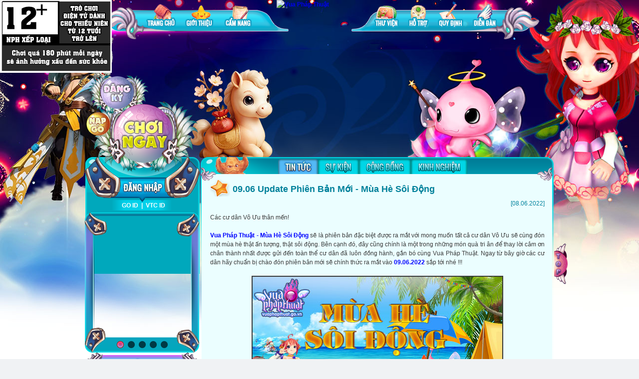

--- FILE ---
content_type: text/html; charset=utf-8
request_url: http://vuaphapthuat.go.vn/bai-viet/09-06-update-phien-ban-moi-mua-he-soi-dong/9841.html
body_size: 280264
content:


<!DOCTYPE html PUBLIC "-//W3C//DTD XHTML 1.0 Transitional//EN" "http://www.w3.org/TR/xhtml1/DTD/xhtml1-transitional.dtd">
<html xmlns="http://www.w3.org/1999/xhtml" lang="vi">
<head id="Head1"><title>
	09.06 Update Phiên Bản Mới - Mùa Hè Sôi Động
</title><meta charset="utf-8" /><meta name="description" content="Vua Pháp Thuật - kiệt tác webgame nhập vai đánh theo lượt hàng đầu Việt Nam. Được phát hành bởi VTC Online. Tham gia ngay!" /><meta name="keywords" content="Vua Pháp Thuật, webgame đỉnh, vua phap thuat, webgame nhập vai đầu tiên tại Việt Nam, ts online trên web, webgame giống ts online, bản nâng cấp của ts online, ma thuật, ma thuat, trên trình duyệt, phép thuật, phep thuat, harry potter, harry potter online, harry potter trên web, phiên bản mới, Đấu trường sinh tử, hunger games,húng nhại, new version, webgame RPG mới lạ, lối chơi hấp dẫn, tạo hình chibi cực ấn tượng, game chibi, game đặc sắc, game hay, trí tuệ, game giải trí, game online, game thư giãn, nhà phát hành game, NPH game, giftcode, đông người chơi, tro choi, tro choi vui, game mien phi, vương tộc, hồn khí, soul, rune, king, legend, khế ước, viễn cổ, thánh giả, hoàng quan, thần binh, thái cổ, thượng cổ, chiến trang, cổ tịch, di vật, mật bảo, phù văn, huyết khế, pháp trận, ấn tích, thánh quang, đại thánh, chân hồn, chí tôn, hoàng giả, vô địch, chiến hồn bạo nộ, ma tâm, tâm ma, chiến thú hộ vệ" /><link href="/favicon.ico" rel="shortcut icon" type="image/x-icon" /><link href="/Css/screen.css" rel="stylesheet" type="text/css" /><link href="/Css/jquery.fancybox-1.3.4.css" rel="stylesheet" type="text/css" /><link href="/Css/add.css" rel="stylesheet" type="text/css" /><link href="/Css/fullcalendar.css" rel="stylesheet" type="text/css" />
    <style type="text/css">
        .pam
        {
            padding: 8px !important;
        }
    </style>
    <script src="/Js/jquery-1.9.1.js" type="text/javascript"></script>
    <script src="/Js/jquery-migrate-1.0.0.js" type="text/javascript"></script>
    <script src="/Js/fadegallery.js" type="text/javascript"></script>
    <script src="/Js/jquery.selectBox.js" type="text/javascript"></script>
    <script src="/Js/jquery.slides.js" type="text/javascript"></script>
    <script src="/Js/fullcalendar.min.js" type="text/javascript"></script>
    <script src="/Js/jquery.fancybox-1.3.4.js" type="text/javascript"></script>
    <script src="/Plugins/Lightbox/lightbox_plus.js" type="text/javascript"></script>
    <script type="text/javascript">
        $(document).ready(function () {
            $('#backTop a').click(function () {
                $('body,html').animate({
                    scrollTop: 0
                }, 300);
                return false;
            });
            $(".pam").css("padding", "8px !important");
        });
    </script>
    
    <script type="text/javascript">
        $(document).ready(function () {
            $("select").selectBox();
            //$("a.dky").css("display", "none");
            //$("a.napGo").css("display", "none");

            //active menu
            $("#aMenu1").addClass("selected");
            $('#aMenu126').addClass("selected");
            $('.innerLeftNav li').each(function (index) {
                if ($(this).find('li').length > 0) {
                    $(this).children('a').addClass('a1');
                    $(this).find('li').children('a').addClass('a2');
                }
            });
            $('.innerLeftNav li a.selected').parents('.subNav').prev('.a1').addClass('open');
            //$('ul#nav > li > a').removeClass("selected");
            $('.selected').addClass('open');

            if ("True" == "False") {
                $("a.dky").css("display", "none");
                $("a.napGo").css("display", "none");
				$("a.choingay").css("display", "none");
                $(".flashMenu").css("display", "none");
            }

            //active tab
            $("#liArtTab0").addClass("active");
        });
    </script>

    <script src="/Js/nav.js" type="text/javascript"></script>
</head>
<body>
	<a href="#" style="position: fixed; top: 0; left: 0;z-index:9999;">
        <img src="/images/12.png" alt="" /></a>
    <form method="post" action id="form1">
<div class="aspNetHidden">
<input type="hidden" name="__EVENTTARGET" id="__EVENTTARGET" value="" />
<input type="hidden" name="__EVENTARGUMENT" id="__EVENTARGUMENT" value="" />
<input type="hidden" name="__VIEWSTATE" id="__VIEWSTATE" value="/wEPDwULLTExNjI5MDQ5MjJkZG13ZDBXzFYlE3+/VK5na8dvwQnBwOBy5LDhyk+mgAyb" />
</div>

<script type="text/javascript">
//<![CDATA[
var theForm = document.forms['form1'];
if (!theForm) {
    theForm = document.form1;
}
function __doPostBack(eventTarget, eventArgument) {
    if (!theForm.onsubmit || (theForm.onsubmit() != false)) {
        theForm.__EVENTTARGET.value = eventTarget;
        theForm.__EVENTARGUMENT.value = eventArgument;
        theForm.submit();
    }
}
//]]>
</script>


<script src="/WebResource.axd?d=dzkkxbGJboYW3ufe-BWdAW1LUr_RvygNG2fbKDcwGiHY78OxInN0fhE15Nfse_HDFN60seCkWRMxd2ADGxRerKOk2nAZ3QTQBbUuVZCpLXk1&amp;t=636577282476690871" type="text/javascript"></script>


<script src="/ScriptResource.axd?d=7kXnWunwrDW1dLr4UacSGXvqCUqPNNjJFLvZvtaeptPJrF9-uyA48B7krDjpzBi8QmP7S7v_EzcUzn-33ewaFG5BGgUiPJ5U3CEa20GhPHDjR9Vl0D2Wz7aFNLe9OtglmdwkX6hRylYyKJsBquS5ntYVtFtTId9mJeq2Gr0yhvOJKDh6BJQX_3QdKrWCLvjR0&amp;t=ffffffffcd368728" type="text/javascript"></script>
<script type="text/javascript">
//<![CDATA[
if (typeof(Sys) === 'undefined') throw new Error('ASP.NET Ajax client-side framework failed to load.');
//]]>
</script>

<script src="/ScriptResource.axd?d=pnwaHG_0J7v0LDGP84a0NvjddR3D-VKsoLl2drGP7nzjOx-QA7t5GscaLbEsMKsD43Ul7TLzTqyTCBd8MYRcz9g8IUEP8W6okrWIIRcwjtfFwoXphp3tHxlifXAReR_onwP1jmmnxaXTVHgwgh-xyjX2U9Cpx3bYBomvRbJ4Bne4M6w-RWkPRt6WMIb8Z3eO0&amp;t=ffffffffcd368728" type="text/javascript"></script>
<div class="aspNetHidden">

	<input type="hidden" name="__VIEWSTATEGENERATOR" id="__VIEWSTATEGENERATOR" value="13AE5B99" />
</div>
    
    <script type="text/javascript">
        $(document).ready(function () {
            //keep session
            $(function () {
                setInterval(KeepSessionAlive, 60000);
            });
            function KeepSessionAlive() {
                $.post('/keep-session.html', null, function () {
                });
            };

            //fix url action
            $("#form1").attr("action", window.location.pathname + window.location.search);

            /**dang ky nhanh**/
            $(".btnTKN").click(function () {
                $(".blockTK").animate({ 'margin-right': '0' });
            });
            $("#close").click(function () {
                $(".blockTK").animate({ 'margin-right': '-275' });
            });

        });

        function OpenRegis() {
            $.fancybox({ width: 380, height: 480, type: 'iframe', href: '/GoOAuth/register.aspx' });
        };
        function OpenRegister() {
            //$.fancybox({ width: 380, height: 480, type: 'iframe', href: '/GoOAuth/register.aspx' });
            //window.location = '/dang-ky.html';
			window.location = '/sso/goplay/login.aspx';
			//http://vuaphapthuat.go.vn/sso/goplay/login.aspx
        };
        function OpenTopup() {
            var username = '';
            if (!username) {
                window.location = '/nap-vang.html';
            }
            else {
                var accountType = '-1';
                if (accountType == '1') {
					window.location = 'http://vuaphapthuat.go.vn/nap-the.html';
                    //OpenChargeGold();
                }
                else {
                    window.location = 'http://vuaphapthuat.go.vn/nap-the.html';
                }
            }
        };
        function OpenChargeGold() {
            $.fancybox({ width: 980, height: 580, type: 'iframe', href: 'http://vuaphapthuat.go.vn/nap-the.html' });
        };
        function LoginGoID() {
            window.location = '/sso/goplay/login.aspx?returnUrl=/server.html';
        };
        function PlayGame() {
            window.location = '/server.html';
        };
    </script>
    <script type="text/javascript">
//<![CDATA[
Sys.WebForms.PageRequestManager._initialize('ctl00$ScriptManager1', 'form1', [], [], [], 90, 'ctl00');
//]]>
</script>

    <div class="wrapContainer">
        <div class="innerContainer">
            <div class="container">
				<!--
                <div class="flashHeader" style="display:block;">
                    <object width="100%" height="315" codebase="http://download.macromedia.com/pub/shockwave/cabs/flash/swflash.cab#version=7,0,19,0"
                        classid="clsid:D27CDB6E-AE6D-11cf-96B8-444553540000">
                        <param value="/Flash/banner.swf" name="movie">
                        <param value="high" name="quality">
                        <param value="transparent" name="wmode">
                        <embed width="100%" height="315" type="application/x-shockwave-flash" pluginspage="http://www.macromedia.com/go/getflashplayer"
                            quality="high" src="/Flash/banner.swf" wmode="transparent"></embed>
                    </object>
                </div>
				-->
                <div class="header">
                    <h1>
                        <a href="/" id="aLogo" title="Vua Pháp Thuật">
                            <img src="/UserUpload/Images/logo(1).png" id="imgLogo" title="Vua Pháp Thuật" alt="Vua Pháp Thuật" /></a></h1>
                    <a href="javascript:OpenRegister()" class="uiImg dky"></a>
					<a href="javascript:OpenTopup()" class="uiImg napGo"></a>
					<a href="http://vuaphapthuat.go.vn/server.html" class="uiImg choingay"></a>
                    <div class="menu">
                        <ul>
                            
                                    <li><a href="/trang-chu.html"
                                        title="Trang chủ" class="uiImg mn01"
                                        ></a>
                                        
                                    </li>
                                
                                    <li><a href="/danh-muc-bai-viet/gioi-thieu/120.html"
                                        title="Giới thiệu" class="uiImg mn02"
                                        ></a>
                                        <div id="rpMenu_divMenuSub_1" class="wrapSubMenu">
                                            <div class="subMenu">
                                                <ul>
                                                    
                                                            <li><a href="http://vuaphapthuat.go.vn/ronrangsacxuan"
                                                                title="Kỳ Linh Kim Kê" target='_blank'>
                                                                Kỳ Linh Kim Kê</a></li>
                                                        
                                                            <li><a href="http://vuaphapthuat.go.vn/thaptuchinh"
                                                                title="Thập Tự Chinh" target='_blank'>
                                                                Thập Tự Chinh</a></li>
                                                        
                                                            <li><a href="/danh-muc-bai-viet/cot-truyen/143.html"
                                                                title="Cốt truyện" >
                                                                Cốt truyện</a></li>
                                                        
                                                            <li><a href="http://vuaphapthuat.go.vn/bai-viet/nhac-cong-lieu-van-toc/3868.html"
                                                                title="Nhân vật" >
                                                                Nhân vật</a></li>
                                                        
                                                </ul>
                                            </div>
                                        </div>
                                    </li>
                                
                                    <li><a href="/danh-muc-bai-viet/cam-nang/121.html"
                                        title="Cẩm nang" class="uiImg mn03"
                                        ></a>
                                        <div id="rpMenu_divMenuSub_2" class="wrapSubMenu">
                                            <div class="subMenu">
                                                <ul>
                                                    
                                                            <li><a href="http://vuaphapthuat.go.vn/bai-viet/tao-nhan-vat/4265.html"
                                                                title="Nhập Môn Cơ Bản" >
                                                                Nhập Môn Cơ Bản</a></li>
                                                        
                                                            <li><a href="http://vuaphapthuat.go.vn/bai-viet/gioi-thieu/4283.html"
                                                                title="Hướng Dẫn" >
                                                                Hướng Dẫn</a></li>
                                                        
                                                </ul>
                                            </div>
                                        </div>
                                    </li>
                                
                                    <li><a href="/"
                                        title="Thư viện" class="uiImg mn04"
                                        ></a>
                                        <div id="rpMenu_divMenuSub_3" class="wrapSubMenu">
                                            <div class="subMenu">
                                                <ul>
                                                    
                                                            <li><a href="http://vuaphapthuat.go.vn/bai-viet/hinh-nen-vua-phap-thuat-nam-2015/5388.html"
                                                                title="Hình Nền" >
                                                                Hình Nền</a></li>
                                                        
                                                            <li><a href="/danh-muc-bai-viet/movie-clip/843.html"
                                                                title="Movie Clip" >
                                                                Movie Clip</a></li>
                                                        
                                                </ul>
                                            </div>
                                        </div>
                                    </li>
                                
                                    <li><a href="#"
                                        title="Hỗ trợ" class="uiImg mn05"
                                        ></a>
                                        <div id="rpMenu_divMenuSub_4" class="wrapSubMenu">
                                            <div class="subMenu">
                                                <ul>
                                                    
                                                            <li><a href="http://vuaphapthuat.go.vn/bai-viet/dia-chi-lien-he/15.html"
                                                                title="Liên hệ hỗ trợ" >
                                                                Liên hệ hỗ trợ</a></li>
                                                        
                                                            <li><a href="http://vuaphapthuat.go.vn/bai-viet/phuc-hoi-canh/4160.html"
                                                                title="Phục hồi cánh" >
                                                                Phục hồi cánh</a></li>
                                                        
                                                            <li><a href="http://vuaphapthuat.go.vn/bai-viet/phuc-hoi-trang-bi/4161.html"
                                                                title="Phục hồi trang bị" >
                                                                Phục hồi trang bị</a></li>
                                                        
                                                            <li><a href="http://vuaphapthuat.go.vn/bai-viet/phuc-hoi-pet/4162.html"
                                                                title="Phục hồi Pet" >
                                                                Phục hồi Pet</a></li>
                                                        
                                                            <li><a href="http://vuaphapthuat.go.vn/bai-viet/phuc-hoi-than-khi/4163.html"
                                                                title="Phục hồi thần khí" >
                                                                Phục hồi thần khí</a></li>
                                                        
                                                            <li><a href="http://vuaphapthuat.go.vn/bai-viet/ho-tro-pass-kho/4982.html"
                                                                title="Hỗ trợ Pass Kho" >
                                                                Hỗ trợ Pass Kho</a></li>
                                                        
                                                            <li><a href="http://vuaphapthuat.go.vn/bai-viet/phuc-hoi-an-chuong-pet/5933.html"
                                                                title="Phục hồi ấn chương pet" >
                                                                Phục hồi ấn chương pet</a></li>
                                                        
                                                </ul>
                                            </div>
                                        </div>
                                    </li>
                                
                                    <li><a href="/"
                                        title="Quy định" class="uiImg mn06"
                                        ></a>
                                        <div id="rpMenu_divMenuSub_5" class="wrapSubMenu">
                                            <div class="subMenu">
                                                <ul>
                                                    
                                                            <li><a href="/danh-muc-bai-viet/dieu-khoan-dich-vu/146.html"
                                                                title="Điều khoản dịch vụ" >
                                                                Điều khoản dịch vụ</a></li>
                                                        
                                                            <li><a href="/danh-muc-bai-viet/nguyen-tac-cu-xu/147.html"
                                                                title="Nguyên tắc cư xử" >
                                                                Nguyên tắc cư xử</a></li>
                                                        
                                                            <li><a href="/danh-muc-bai-viet/nguyen-tac-dat-ten/148.html"
                                                                title="Nguyên tắc đặt tên" >
                                                                Nguyên tắc đặt tên</a></li>
                                                        
                                                            <li><a href="/danh-muc-bai-viet/nguyen-tac-gm/149.html"
                                                                title="Nguyên tắc GM" >
                                                                Nguyên tắc GM</a></li>
                                                        
                                                            <li><a href="/danh-muc-bai-viet/nguyen-tac-xu-ly/150.html"
                                                                title="Nguyên tắc xử lý" >
                                                                Nguyên tắc xử lý</a></li>
                                                        
                                                            <li><a href="/danh-muc-bai-viet/nhan-dien-gm/181.html"
                                                                title="Nhận diện GM" >
                                                                Nhận diện GM</a></li>
                                                        
                                                </ul>
                                            </div>
                                        </div>
                                    </li>
                                
                                    <li><a href="/"
                                        title="Diễn đàn" class="uiImg mn07"
                                        ></a>
                                        <div id="rpMenu_divMenuSub_6" class="wrapSubMenu">
                                            <div class="subMenu">
                                                <ul>
                                                    
                                                            <li><a href="http://diendan.go.vn/forumdisplay.php?7-Vua-Phap-Thuat-Webgame-Dinh"
                                                                title="Go.vn" target='_blank'>
                                                                Go.vn</a></li>
                                                        
                                                            <li><a href="https://www.facebook.com/vuaphapthuat"
                                                                title="Facebook" target='_blank'>
                                                                Facebook</a></li>
                                                        
                                                </ul>
                                            </div>
                                        </div>
                                    </li>
                                
                                    <li><a href="/danh-muc-bai-viet/huong-dan-tan-thu/229.html"
                                        title="Hướng dẫn tân thủ" class="uiImg mn08"
                                        ></a>
                                        <div id="rpMenu_divMenuSub_7" class="wrapSubMenu">
                                            <div class="subMenu">
                                                <ul>
                                                    
                                                            <li><a href="/danh-muc-bai-viet/so-cap/230.html"
                                                                title="Sơ cấp" >
                                                                Sơ cấp</a></li>
                                                        
                                                            <li><a href="/danh-muc-bai-viet/trung-cap/508.html"
                                                                title="Trung Cấp" >
                                                                Trung Cấp</a></li>
                                                        
                                                            <li><a href="/danh-muc-bai-viet/cao-cap/509.html"
                                                                title="Cao Cấp" >
                                                                Cao Cấp</a></li>
                                                        
                                                            <li><a href="/danh-muc-bai-viet/chuyen-gia/510.html"
                                                                title="Chuyên Gia" >
                                                                Chuyên Gia</a></li>
                                                        
                                                            <li><a href="/danh-muc-bai-viet/tong-su/511.html"
                                                                title="Tông Sư" >
                                                                Tông Sư</a></li>
                                                        
                                                </ul>
                                            </div>
                                        </div>
                                    </li>
                                
                                    <li><a href="/.html"
                                        title="Sự kiện hot" class="uiImg mn09"
                                        ></a>
                                        <div id="rpMenu_divMenuSub_8" class="wrapSubMenu">
                                            <div class="subMenu">
                                                <ul>
                                                    
                                                            <li><a href="/danh-muc-bai-viet/chuoi-su-kien-tuan-16-01-21-01/3751.html"
                                                                title="CHUỖI SỰ KIỆN TUẦN [16.01 - 21.01]" >
                                                                CHUỖI SỰ KIỆN TUẦN [16.01 - 21.01]</a></li>
                                                        
                                                            <li><a href="/danh-muc-bai-viet/chuoi-su-kien-tuan-09-01-14-01/3747.html"
                                                                title="CHUỖI SỰ KIỆN TUẦN [09.01 - 14.01]" >
                                                                CHUỖI SỰ KIỆN TUẦN [09.01 - 14.01]</a></li>
                                                        
                                                            <li><a href="/danh-muc-bai-viet/chuoi-su-kien-tuan-02-01-07-01/3741.html"
                                                                title="CHUỖI SỰ KIỆN TUẦN [02.01 - 07.01]" >
                                                                CHUỖI SỰ KIỆN TUẦN [02.01 - 07.01]</a></li>
                                                        
                                                            <li><a href="/danh-muc-bai-viet/chuoi-su-kien-giang-sinh-an-lanh/3732.html"
                                                                title="CHUỖI SỰ KIỆN GIÁNG SINH AN LÀNH" >
                                                                CHUỖI SỰ KIỆN GIÁNG SINH AN LÀNH</a></li>
                                                        
                                                            <li><a href="/danh-muc-bai-viet/chuoi-su-kien-tuan-19-12-24-12/3728.html"
                                                                title="CHUỖI SỰ KIỆN TUẦN [19.12 - 24.12]" >
                                                                CHUỖI SỰ KIỆN TUẦN [19.12 - 24.12]</a></li>
                                                        
                                                            <li><a href="/danh-muc-bai-viet/chuoi-su-kien-tuan-12-12-17-12/3724.html"
                                                                title="CHUỖI SỰ KIỆN TUẦN [12.12 - 17.12]" >
                                                                CHUỖI SỰ KIỆN TUẦN [12.12 - 17.12]</a></li>
                                                        
                                                            <li><a href="/danh-muc-bai-viet/chuoi-su-kien-tuan-05-12-10-12/3720.html"
                                                                title="CHUỖI SỰ KIỆN TUẦN [05.12 - 10.12]" >
                                                                CHUỖI SỰ KIỆN TUẦN [05.12 - 10.12]</a></li>
                                                        
                                                            <li><a href="/danh-muc-bai-viet/chuoi-su-kien-tuan-28-11-03-12/3715.html"
                                                                title="CHUỖI SỰ KIỆN TUẦN [28.11 - 03.12]" >
                                                                CHUỖI SỰ KIỆN TUẦN [28.11 - 03.12]</a></li>
                                                        
                                                            <li><a href="/danh-muc-bai-viet/nguyet-ty-mung-ngay-hoi-tu/3709.html"
                                                                title="NGUYỆT TỴ - MỪNG NGÀY HỘI TỤ" >
                                                                NGUYỆT TỴ - MỪNG NGÀY HỘI TỤ</a></li>
                                                        
                                                            <li><a href="/danh-muc-bai-viet/chuoi-su-kien-tuan-21-11-26-11/3704.html"
                                                                title="CHUỖI SỰ KIỆN TUẦN [21.11 - 26.11]" >
                                                                CHUỖI SỰ KIỆN TUẦN [21.11 - 26.11]</a></li>
                                                        
                                                            <li><a href="/danh-muc-bai-viet/chuoi-su-kien-tuan-14-11-19-11/3700.html"
                                                                title="CHUỖI SỰ KIỆN TUẦN [14.11 - 19.11]" >
                                                                CHUỖI SỰ KIỆN TUẦN [14.11 - 19.11]</a></li>
                                                        
                                                            <li><a href="/danh-muc-bai-viet/chuoi-su-kien-tuan-07-11-12-11/3696.html"
                                                                title="CHUỖI SỰ KIỆN TUẦN [07.11 - 12.11]" >
                                                                CHUỖI SỰ KIỆN TUẦN [07.11 - 12.11]</a></li>
                                                        
                                                            <li><a href="/danh-muc-bai-viet/chuoi-su-kien-tuan-31-10-05-11/3692.html"
                                                                title="CHUỖI SỰ KIỆN TUẦN [31.10 - 05.11]" >
                                                                CHUỖI SỰ KIỆN TUẦN [31.10 - 05.11]</a></li>
                                                        
                                                            <li><a href="/danh-muc-bai-viet/chuoi-su-kien-tuan-24-10-29-10/3687.html"
                                                                title="CHUỖI SỰ KIỆN TUẦN [24.10 - 29.10]" >
                                                                CHUỖI SỰ KIỆN TUẦN [24.10 - 29.10]</a></li>
                                                        
                                                            <li><a href="/danh-muc-bai-viet/chuoi-su-kien-tuan-17-10-22-10/3683.html"
                                                                title="CHUỖI SỰ KIỆN TUẦN [17.10 - 22.10]" >
                                                                CHUỖI SỰ KIỆN TUẦN [17.10 - 22.10]</a></li>
                                                        
                                                            <li><a href="/danh-muc-bai-viet/chuoi-su-kien-tuan-10-10-15-10/3679.html"
                                                                title="CHUỖI SỰ KIỆN TUẦN [10.10 - 15.10]" >
                                                                CHUỖI SỰ KIỆN TUẦN [10.10 - 15.10]</a></li>
                                                        
                                                            <li><a href="/danh-muc-bai-viet/chuoi-su-kien-tuan-03-10-08-10/3674.html"
                                                                title="CHUỖI SỰ KIỆN TUẦN [03.10 - 08.10]" >
                                                                CHUỖI SỰ KIỆN TUẦN [03.10 - 08.10]</a></li>
                                                        
                                                            <li><a href="/danh-muc-bai-viet/chuoi-su-kien-tuan-26-09-01-10/3668.html"
                                                                title="CHUỖI SỰ KIỆN TUẦN [26.09 - 01.10]" >
                                                                CHUỖI SỰ KIỆN TUẦN [26.09 - 01.10]</a></li>
                                                        
                                                            <li><a href="/danh-muc-bai-viet/chuoi-su-kien-tuan-19-09-24-09/3664.html"
                                                                title="CHUỖI SỰ KIỆN TUẦN [19.09 - 24.09]" >
                                                                CHUỖI SỰ KIỆN TUẦN [19.09 - 24.09]</a></li>
                                                        
                                                            <li><a href="/danh-muc-bai-viet/chuoi-su-kien-tuan-12-09-17-09/3660.html"
                                                                title="CHUỖI SỰ KIỆN TUẦN [12.09 - 17.09]" >
                                                                CHUỖI SỰ KIỆN TUẦN [12.09 - 17.09]</a></li>
                                                        
                                                            <li><a href="/danh-muc-bai-viet/chuoi-su-kien-tuan-05-09-10-09/3655.html"
                                                                title="CHUỖI SỰ KIỆN TUẦN [05.09 - 10.09]" >
                                                                CHUỖI SỰ KIỆN TUẦN [05.09 - 10.09]</a></li>
                                                        
                                                            <li><a href="/danh-muc-bai-viet/chuoi-su-kien-tuan-29-08-03-09/3649.html"
                                                                title="CHUỖI SỰ KIỆN TUẦN [29.08 - 03.09]" >
                                                                CHUỖI SỰ KIỆN TUẦN [29.08 - 03.09]</a></li>
                                                        
                                                            <li><a href="/danh-muc-bai-viet/chuoi-su-kien-tuan-22-08-27-08/3645.html"
                                                                title="CHUỖI SỰ KIỆN TUẦN [22.08 - 27.08]" >
                                                                CHUỖI SỰ KIỆN TUẦN [22.08 - 27.08]</a></li>
                                                        
                                                            <li><a href="/danh-muc-bai-viet/chuoi-su-kien-tuan-15-08-20-08/3641.html"
                                                                title="CHUỖI SỰ KIỆN TUẦN [15.08 - 20.08]" >
                                                                CHUỖI SỰ KIỆN TUẦN [15.08 - 20.08]</a></li>
                                                        
                                                            <li><a href="/danh-muc-bai-viet/server-moi-hydra/3625.html"
                                                                title="SERVER MỚI HYDRA" >
                                                                SERVER MỚI HYDRA</a></li>
                                                        
                                                            <li><a href="/danh-muc-bai-viet/chuoi-su-kien-tuan-08-08-13-08/3621.html"
                                                                title="CHUỖI SỰ KIỆN TUẦN [08.08 - 13.08]" >
                                                                CHUỖI SỰ KIỆN TUẦN [08.08 - 13.08]</a></li>
                                                        
                                                            <li><a href="/danh-muc-bai-viet/chuoi-su-kien-tuan-01-08-06-08/3616.html"
                                                                title="CHUỖI SỰ KIỆN TUẦN [01.08 - 06.08]" >
                                                                CHUỖI SỰ KIỆN TUẦN [01.08 - 06.08]</a></li>
                                                        
                                                            <li><a href="/danh-muc-bai-viet/ba-vuong-mung-ngay-hoi-tu/3610.html"
                                                                title="BÁ VƯƠNG - MỪNG NGÀY HỘI TỤ" >
                                                                BÁ VƯƠNG - MỪNG NGÀY HỘI TỤ</a></li>
                                                        
                                                            <li><a href="/danh-muc-bai-viet/chuoi-su-kien-tuan-25-07-30-07/3606.html"
                                                                title="CHUỖI SỰ KIỆN TUẦN [25.07 - 30.07]" >
                                                                CHUỖI SỰ KIỆN TUẦN [25.07 - 30.07]</a></li>
                                                        
                                                            <li><a href="/danh-muc-bai-viet/chuoi-su-kien-tuan-18-07-23-07/3602.html"
                                                                title="CHUỖI SỰ KIỆN TUẦN [18.07 - 23.07]" >
                                                                CHUỖI SỰ KIỆN TUẦN [18.07 - 23.07]</a></li>
                                                        
                                                            <li><a href="/danh-muc-bai-viet/chuoi-su-kien-tuan-11-07-16-07/3598.html"
                                                                title="CHUỖI SỰ KIỆN TUẦN [11.07 - 16.07]" >
                                                                CHUỖI SỰ KIỆN TUẦN [11.07 - 16.07]</a></li>
                                                        
                                                            <li><a href="/danh-muc-bai-viet/chuoi-su-kien-tuan-04-07-09-07/3594.html"
                                                                title="CHUỖI SỰ KIỆN TUẦN [04.07 - 09.07]" >
                                                                CHUỖI SỰ KIỆN TUẦN [04.07 - 09.07]</a></li>
                                                        
                                                            <li><a href="/danh-muc-bai-viet/chuoi-su-kien-tuan-27-06-02-07/3590.html"
                                                                title="CHUỖI SỰ KIỆN TUẦN [27.06 - 02.07]" >
                                                                CHUỖI SỰ KIỆN TUẦN [27.06 - 02.07]</a></li>
                                                        
                                                            <li><a href="/danh-muc-bai-viet/chuoi-su-kien-tuan-20-06-25-06/3586.html"
                                                                title="CHUỖI SỰ KIỆN TUẦN [20.06 - 25.06]" >
                                                                CHUỖI SỰ KIỆN TUẦN [20.06 - 25.06]</a></li>
                                                        
                                                            <li><a href="/danh-muc-bai-viet/chuoi-su-kien-tuan-13-06-18-06/3581.html"
                                                                title="CHUỖI SỰ KIỆN TUẦN [13.06 - 18.06]" >
                                                                CHUỖI SỰ KIỆN TUẦN [13.06 - 18.06]</a></li>
                                                        
                                                            <li><a href="/danh-muc-bai-viet/chuoi-su-kien-tuan-06-06-11-06/3577.html"
                                                                title="CHUỖI SỰ KIỆN TUẦN [06.06 - 11.06]" >
                                                                CHUỖI SỰ KIỆN TUẦN [06.06 - 11.06]</a></li>
                                                        
                                                            <li><a href="/danh-muc-bai-viet/chuoi-su-kien-quoc-te-thieu-nhi/3571.html"
                                                                title="CHUỖI SỰ KIỆN QUỐC TẾ THIẾU NHI" >
                                                                CHUỖI SỰ KIỆN QUỐC TẾ THIẾU NHI</a></li>
                                                        
                                                            <li><a href="/danh-muc-bai-viet/chuoi-su-kien-tuan-23-05-28-05/3567.html"
                                                                title="CHUỖI SỰ KIỆN TUẦN [23.05 - 28.05]" >
                                                                CHUỖI SỰ KIỆN TUẦN [23.05 - 28.05]</a></li>
                                                        
                                                            <li><a href="/danh-muc-bai-viet/chuoi-su-kien-tuan-16-05-21-05/3561.html"
                                                                title="CHUỖI SỰ KIỆN TUẦN [16.05 - 21.05]" >
                                                                CHUỖI SỰ KIỆN TUẦN [16.05 - 21.05]</a></li>
                                                        
                                                            <li><a href="/danh-muc-bai-viet/chuoi-su-kien-tuan-09-05-14-05/3557.html"
                                                                title="CHUỖI SỰ KIỆN TUẦN [09.05 - 14.05]" >
                                                                CHUỖI SỰ KIỆN TUẦN [09.05 - 14.05]</a></li>
                                                        
                                                            <li><a href="/danh-muc-bai-viet/chuoi-su-kien-tuan-02-05-07-05/3553.html"
                                                                title="CHUỖI SỰ KIỆN TUẦN [02.05 - 07.05]" >
                                                                CHUỖI SỰ KIỆN TUẦN [02.05 - 07.05]</a></li>
                                                        
                                                            <li><a href="/danh-muc-bai-viet/chuoi-su-kien-tuan-25-04-30-04/3548.html"
                                                                title="CHUỖI SỰ KIỆN TUẦN [25.04 - 30.04]" >
                                                                CHUỖI SỰ KIỆN TUẦN [25.04 - 30.04]</a></li>
                                                        
                                                            <li><a href="/danh-muc-bai-viet/chuoi-su-kien-tuan-18-04-23-04/3543.html"
                                                                title="CHUỖI SỰ KIỆN TUẦN [18.04 - 23.04]" >
                                                                CHUỖI SỰ KIỆN TUẦN [18.04 - 23.04]</a></li>
                                                        
                                                            <li><a href="/danh-muc-bai-viet/chuoi-su-kien-tuan-11-04-16-04/3538.html"
                                                                title="CHUỖI SỰ KIỆN TUẦN [11.04 - 16.04]" >
                                                                CHUỖI SỰ KIỆN TUẦN [11.04 - 16.04]</a></li>
                                                        
                                                            <li><a href="/danh-muc-bai-viet/chuoi-su-kien-tuan-28-03-02-04/3533.html"
                                                                title="CHUỖI SỰ KIỆN TUẦN [28.03 - 02.04]" >
                                                                CHUỖI SỰ KIỆN TUẦN [28.03 - 02.04]</a></li>
                                                        
                                                            <li><a href="/danh-muc-bai-viet/chuoi-su-kien-tuan-21-03-26-03/3529.html"
                                                                title="CHUỖI SỰ KIỆN TUẦN [21.03 - 26.03]" >
                                                                CHUỖI SỰ KIỆN TUẦN [21.03 - 26.03]</a></li>
                                                        
                                                            <li><a href="/danh-muc-bai-viet/chuoi-su-kien-tuan-14-03-19-03/3523.html"
                                                                title="CHUỖI SỰ KIỆN TUẦN [14.03 - 19.03]" >
                                                                CHUỖI SỰ KIỆN TUẦN [14.03 - 19.03]</a></li>
                                                        
                                                            <li><a href="/danh-muc-bai-viet/chuoi-su-kien-tuan-07-03-12-03/3519.html"
                                                                title="CHUỖI SỰ KIỆN TUẦN [07.03 - 12.03]" >
                                                                CHUỖI SỰ KIỆN TUẦN [07.03 - 12.03]</a></li>
                                                        
                                                            <li><a href="/danh-muc-bai-viet/chuoi-su-kien-tuan-28-02-05-03/3515.html"
                                                                title="CHUỖI SỰ KIỆN TUẦN [28.02 - 05.03]" >
                                                                CHUỖI SỰ KIỆN TUẦN [28.02 - 05.03]</a></li>
                                                        
                                                            <li><a href="/danh-muc-bai-viet/chuoi-su-kien-tuan-21-02-26-02/3510.html"
                                                                title="CHUỖI SỰ KIỆN TUẦN [21.02 - 26.02]" >
                                                                CHUỖI SỰ KIỆN TUẦN [21.02 - 26.02]</a></li>
                                                        
                                                            <li><a href="/danh-muc-bai-viet/chuoi-su-kien-tuan-14-02-19-02/3506.html"
                                                                title="CHUỖI SỰ KIỆN TUẦN [14.02 - 19.02]" >
                                                                CHUỖI SỰ KIỆN TUẦN [14.02 - 19.02]</a></li>
                                                        
                                                            <li><a href="/danh-muc-bai-viet/chuoi-su-kien-tuan-07-02-12-02/3502.html"
                                                                title="CHUỖI SỰ KIỆN TUẦN [07.02 - 12.02]" >
                                                                CHUỖI SỰ KIỆN TUẦN [07.02 - 12.02]</a></li>
                                                        
                                                            <li><a href="/danh-muc-bai-viet/vui-tet-sum-vay/3497.html"
                                                                title="VUI TẾT SUM VẦY" >
                                                                VUI TẾT SUM VẦY</a></li>
                                                        
                                                            <li><a href="/danh-muc-bai-viet/chuoi-su-kien-tuan-24-01-05-02/3491.html"
                                                                title="CHUỖI SỰ KIỆN TUẦN [24.01 - 05.02]" >
                                                                CHUỖI SỰ KIỆN TUẦN [24.01 - 05.02]</a></li>
                                                        
                                                            <li><a href="/danh-muc-bai-viet/chuoi-su-kien-tuan-17-01-22-01/3487.html"
                                                                title="CHUỖI SỰ KIỆN TUẦN [17.01 - 22.01]" >
                                                                CHUỖI SỰ KIỆN TUẦN [17.01 - 22.01]</a></li>
                                                        
                                                            <li><a href="/danh-muc-bai-viet/chuoi-su-kien-xuan-nhat-hoa-khai/3480.html"
                                                                title="CHUỖI SỰ KIỆN XUÂN NHẬT HOA KHAI" >
                                                                CHUỖI SỰ KIỆN XUÂN NHẬT HOA KHAI</a></li>
                                                        
                                                            <li><a href="/danh-muc-bai-viet/server-moi-at-ty/3464.html"
                                                                title="SERVER MỚI ẤT TỴ" >
                                                                SERVER MỚI ẤT TỴ</a></li>
                                                        
                                                            <li><a href="/danh-muc-bai-viet/dieu-uoc-dem-giang-sinh/3458.html"
                                                                title="ĐIỀU ƯỚC ĐÊM GIÁNG SINH" >
                                                                ĐIỀU ƯỚC ĐÊM GIÁNG SINH</a></li>
                                                        
                                                            <li><a href="/danh-muc-bai-viet/chuoi-su-kien-tuan-13-12-18-12/3454.html"
                                                                title="CHUỖI SỰ KIỆN TUẦN [13.12 - 18.12]" >
                                                                CHUỖI SỰ KIỆN TUẦN [13.12 - 18.12]</a></li>
                                                        
                                                            <li><a href="/danh-muc-bai-viet/chuoi-su-kien-tuan-06-12-11-12/3450.html"
                                                                title="CHUỖI SỰ KIỆN TUẦN [06.12 - 11.12]" >
                                                                CHUỖI SỰ KIỆN TUẦN [06.12 - 11.12]</a></li>
                                                        
                                                            <li><a href="/danh-muc-bai-viet/chuoi-su-kien-tuan-29-11-04-12/3445.html"
                                                                title="CHUỖI SỰ KIỆN TUẦN [29.11 - 04.12]" >
                                                                CHUỖI SỰ KIỆN TUẦN [29.11 - 04.12]</a></li>
                                                        
                                                            <li><a href="/danh-muc-bai-viet/chuoi-su-kien-tuan-15-11-20-11/3441.html"
                                                                title="CHUỖI SỰ KIỆN TUẦN [15.11 - 20.11]" >
                                                                CHUỖI SỰ KIỆN TUẦN [15.11 - 20.11]</a></li>
                                                        
                                                            <li><a href="/danh-muc-bai-viet/chuoi-su-kien-tuan-08-11-13-11/3437.html"
                                                                title="CHUỖI SỰ KIỆN TUẦN [08.11 - 13.11]" >
                                                                CHUỖI SỰ KIỆN TUẦN [08.11 - 13.11]</a></li>
                                                        
                                                            <li><a href="/danh-muc-bai-viet/chuoi-su-kien-tuan-01-11-06-11/3432.html"
                                                                title="CHUỖI SỰ KIỆN TUẦN [01.11 - 06.11]" >
                                                                CHUỖI SỰ KIỆN TUẦN [01.11 - 06.11]</a></li>
                                                        
                                                            <li><a href="/danh-muc-bai-viet/chuoi-su-kien-don-halloween/3428.html"
                                                                title="CHUỖI SỰ KIỆN ĐÓN HALLOWEEN" >
                                                                CHUỖI SỰ KIỆN ĐÓN HALLOWEEN</a></li>
                                                        
                                                            <li><a href="/danh-muc-bai-viet/chuoi-su-kien-tuan-25-10-30-10/3423.html"
                                                                title="CHUỖI SỰ KIỆN TUẦN [25.10 - 30.10]" >
                                                                CHUỖI SỰ KIỆN TUẦN [25.10 - 30.10]</a></li>
                                                        
                                                            <li><a href="/danh-muc-bai-viet/chuoi-su-kien-tuan-18-10-23-10/3419.html"
                                                                title="CHUỖI SỰ KIỆN TUẦN [18.10 - 23.10]" >
                                                                CHUỖI SỰ KIỆN TUẦN [18.10 - 23.10]</a></li>
                                                        
                                                            <li><a href="/danh-muc-bai-viet/chuoi-su-kien-tuan-11-10-16-10/3415.html"
                                                                title="CHUỖI SỰ KIỆN TUẦN [11.10 - 16.10]" >
                                                                CHUỖI SỰ KIỆN TUẦN [11.10 - 16.10]</a></li>
                                                        
                                                            <li><a href="/danh-muc-bai-viet/chuoi-su-kien-tuan-27-09-02-10/3411.html"
                                                                title="CHUỖI SỰ KIỆN TUẦN [27.09 - 02.10]" >
                                                                CHUỖI SỰ KIỆN TUẦN [27.09 - 02.10]</a></li>
                                                        
                                                            <li><a href="/danh-muc-bai-viet/chuoi-su-kien-tuan-20-09-25-09/3406.html"
                                                                title="CHUỖI SỰ KIỆN TUẦN [20.09 - 25.09]" >
                                                                CHUỖI SỰ KIỆN TUẦN [20.09 - 25.09]</a></li>
                                                        
                                                            <li><a href="/danh-muc-bai-viet/chuoi-su-kien-trung-thu-sum-vay/3401.html"
                                                                title="CHUỖI SỰ KIỆN TRUNG THU SUM VẦY" >
                                                                CHUỖI SỰ KIỆN TRUNG THU SUM VẦY</a></li>
                                                        
                                                            <li><a href="/danh-muc-bai-viet/tranh-nguyet-mung-ngay-hoi-tu/3395.html"
                                                                title="TRANH NGUYỆT - MỪNG NGÀY HỘI TỤ" >
                                                                TRANH NGUYỆT - MỪNG NGÀY HỘI TỤ</a></li>
                                                        
                                                            <li><a href="/danh-muc-bai-viet/chuoi-su-kien-tuan-06-09-11-09/3391.html"
                                                                title="CHUỖI SỰ KIỆN TUẦN [06.09 - 11.09]" >
                                                                CHUỖI SỰ KIỆN TUẦN [06.09 - 11.09]</a></li>
                                                        
                                                            <li><a href="/danh-muc-bai-viet/chuoi-su-kien-tuan-30-08-04-09/3385.html"
                                                                title="CHUỖI SỰ KIỆN TUẦN [30.08 - 04.09]" >
                                                                CHUỖI SỰ KIỆN TUẦN [30.08 - 04.09]</a></li>
                                                        
                                                            <li><a href="/danh-muc-bai-viet/chuoi-su-kien-tuan-23-08-28-08/3381.html"
                                                                title="CHUỖI SỰ KIỆN TUẦN [23.08 - 28.08]" >
                                                                CHUỖI SỰ KIỆN TUẦN [23.08 - 28.08]</a></li>
                                                        
                                                            <li><a href="/danh-muc-bai-viet/chuoi-su-kien-don-vu-lan/3374.html"
                                                                title="CHUỖI SỰ KIỆN ĐÓN VU LAN" >
                                                                CHUỖI SỰ KIỆN ĐÓN VU LAN</a></li>
                                                        
                                                            <li><a href="/danh-muc-bai-viet/chuoi-su-kien-tuan-09-08-14-08/3368.html"
                                                                title="CHUỖI SỰ KIỆN TUẦN [09.08 - 14.08]" >
                                                                CHUỖI SỰ KIỆN TUẦN [09.08 - 14.08]</a></li>
                                                        
                                                            <li><a href="/danh-muc-bai-viet/chuoi-su-kien-tuan-02-08-07-08/3364.html"
                                                                title="CHUỖI SỰ KIỆN TUẦN [02.08 - 07.08]" >
                                                                CHUỖI SỰ KIỆN TUẦN [02.08 - 07.08]</a></li>
                                                        
                                                            <li><a href="/danh-muc-bai-viet/chuoi-su-kien-tuan-26-07-31-07/3360.html"
                                                                title="CHUỖI SỰ KIỆN TUẦN [26.07 - 31.07]" >
                                                                CHUỖI SỰ KIỆN TUẦN [26.07 - 31.07]</a></li>
                                                        
                                                            <li><a href="/danh-muc-bai-viet/chuoi-su-kien-tuan-19-07-24-07/3356.html"
                                                                title="CHUỖI SỰ KIỆN TUẦN [19.07 - 24.07]" >
                                                                CHUỖI SỰ KIỆN TUẦN [19.07 - 24.07]</a></li>
                                                        
                                                            <li><a href="/danh-muc-bai-viet/chuoi-su-kien-tuan-12-07-17-07/3352.html"
                                                                title="CHUỖI SỰ KIỆN TUẦN [12.07 - 17.07]" >
                                                                CHUỖI SỰ KIỆN TUẦN [12.07 - 17.07]</a></li>
                                                        
                                                            <li><a href="/danh-muc-bai-viet/chuoi-su-kien-tuan-05-07-10-07/3348.html"
                                                                title="CHUỖI SỰ KIỆN TUẦN [05.07 - 10.07]" >
                                                                CHUỖI SỰ KIỆN TUẦN [05.07 - 10.07]</a></li>
                                                        
                                                            <li><a href="/danh-muc-bai-viet/chuoi-su-kien-tuan-28-06-03-07/3343.html"
                                                                title="CHUỖI SỰ KIỆN TUẦN [28.06 - 03.07]" >
                                                                CHUỖI SỰ KIỆN TUẦN [28.06 - 03.07]</a></li>
                                                        
                                                            <li><a href="/danh-muc-bai-viet/chuoi-su-kien-tuan-21-06-26-06/3338.html"
                                                                title="CHUỖI SỰ KIỆN TUẦN [21.06 - 26.06]" >
                                                                CHUỖI SỰ KIỆN TUẦN [21.06 - 26.06]</a></li>
                                                        
                                                            <li><a href="/danh-muc-bai-viet/chuoi-su-kien-tuan-14-06-19-06/3334.html"
                                                                title="CHUỖI SỰ KIỆN TUẦN [14.06 - 19.06]" >
                                                                CHUỖI SỰ KIỆN TUẦN [14.06 - 19.06]</a></li>
                                                        
                                                            <li><a href="/danh-muc-bai-viet/chuoi-su-kien-don-tet-doan-ngo/3327.html"
                                                                title="CHUỖI SỰ KIỆN ĐÓN TẾT ĐOAN NGỌ" >
                                                                CHUỖI SỰ KIỆN ĐÓN TẾT ĐOAN NGỌ</a></li>
                                                        
                                                            <li><a href="/danh-muc-bai-viet/chuoi-su-kien-vui-tet-thieu-nhi/3322.html"
                                                                title="CHUỖI SỰ KIỆN VUI TÉT THIẾU NHI" >
                                                                CHUỖI SỰ KIỆN VUI TÉT THIẾU NHI</a></li>
                                                        
                                                            <li><a href="/danh-muc-bai-viet/chuoi-su-kien-tuan-24-05-29-05/3318.html"
                                                                title="CHUỖI SỰ KIỆN TUẦN [24.05 - 29.05]" >
                                                                CHUỖI SỰ KIỆN TUẦN [24.05 - 29.05]</a></li>
                                                        
                                                            <li><a href="/danh-muc-bai-viet/chuoi-su-kien-tuan-17-05-22-05/3313.html"
                                                                title="CHUỖI SỰ KIỆN TUẦN [17.05 - 22.05]" >
                                                                CHUỖI SỰ KIỆN TUẦN [17.05 - 22.05]</a></li>
                                                        
                                                            <li><a href="/danh-muc-bai-viet/chuoi-su-kien-tuan-10-05-15-05/3309.html"
                                                                title="CHUỖI SỰ KIỆN TUẦN [10.05 - 15.05]" >
                                                                CHUỖI SỰ KIỆN TUẦN [10.05 - 15.05]</a></li>
                                                        
                                                            <li><a href="/danh-muc-bai-viet/chuoi-su-kien-tuan-03-05-08-05/3305.html"
                                                                title="CHUỖI SỰ KIỆN TUẦN [03.05 - 08.05]" >
                                                                CHUỖI SỰ KIỆN TUẦN [03.05 - 08.05]</a></li>
                                                        
                                                            <li><a href="/danh-muc-bai-viet/chuoi-su-kien-mung-ngay-dai-le/3295.html"
                                                                title="CHUỖI SỰ KIỆN MỪNG NGÀY ĐẠI LỄ" >
                                                                CHUỖI SỰ KIỆN MỪNG NGÀY ĐẠI LỄ</a></li>
                                                        
                                                            <li><a href="/danh-muc-bai-viet/chuoi-su-kien-tuan-19-04-24-04/3290.html"
                                                                title="CHUỖI SỰ KIỆN TUẦN [19.04 - 24.04]" >
                                                                CHUỖI SỰ KIỆN TUẦN [19.04 - 24.04]</a></li>
                                                        
                                                            <li><a href="/danh-muc-bai-viet/chuoi-su-kien-tuan-12-04-17-04/3286.html"
                                                                title="CHUỖI SỰ KIỆN TUẦN [12.04 - 17.04]" >
                                                                CHUỖI SỰ KIỆN TUẦN [12.04 - 17.04]</a></li>
                                                        
                                                            <li><a href="/danh-muc-bai-viet/chuoi-su-kien-tuan-05-04-10-04/3282.html"
                                                                title="CHUỖI SỰ KIỆN TUẦN [05.04 - 10.04]" >
                                                                CHUỖI SỰ KIỆN TUẦN [05.04 - 10.04]</a></li>
                                                        
                                                            <li><a href="/danh-muc-bai-viet/chuoi-su-kien-tuan-29-03-03-04/3278.html"
                                                                title="CHUỖI SỰ KIỆN TUẦN [29.03 - 03.04]" >
                                                                CHUỖI SỰ KIỆN TUẦN [29.03 - 03.04]</a></li>
                                                        
                                                            <li><a href="/danh-muc-bai-viet/chuoi-su-kien-tuan-22-03-27-03/3274.html"
                                                                title="CHUỖI SỰ KIỆN TUẦN [22.03 - 27.03]" >
                                                                CHUỖI SỰ KIỆN TUẦN [22.03 - 27.03]</a></li>
                                                        
                                                            <li><a href="/danh-muc-bai-viet/chuoi-su-kien-tuan-15-03-20-03/3269.html"
                                                                title="CHUỖI SỰ KIỆN TUẦN [15.03 - 20.03]" >
                                                                CHUỖI SỰ KIỆN TUẦN [15.03 - 20.03]</a></li>
                                                        
                                                            <li><a href="/danh-muc-bai-viet/chuoi-su-kien-tuan-01-03-06-03/3265.html"
                                                                title="CHUỖI SỰ KIỆN TUẦN [01.03 - 06.03]" >
                                                                CHUỖI SỰ KIỆN TUẦN [01.03 - 06.03]</a></li>
                                                        
                                                            <li><a href="/danh-muc-bai-viet/chuoi-su-kien-tuan-23-02-28-02/3261.html"
                                                                title="CHUỖI SỰ KIỆN TUẦN [23.02 - 28.02]" >
                                                                CHUỖI SỰ KIỆN TUẦN [23.02 - 28.02]</a></li>
                                                        
                                                            <li><a href="/danh-muc-bai-viet/don-nam-moi-ron-rang-sac-xuan/3251.html"
                                                                title="ĐÓN NĂM MỚI RỘN RÀNG SẮC XUÂN" >
                                                                ĐÓN NĂM MỚI RỘN RÀNG SẮC XUÂN</a></li>
                                                        
                                                            <li><a href="/danh-muc-bai-viet/chuoi-su-kien-tuan-02-02-07-02/3247.html"
                                                                title="CHUỖI SỰ KIỆN TUẦN [02.02 - 07.02]" >
                                                                CHUỖI SỰ KIỆN TUẦN [02.02 - 07.02]</a></li>
                                                        
                                                            <li><a href="/danh-muc-bai-viet/chuoi-su-kien-tuan-26-01-31-01/3243.html"
                                                                title="CHUỖI SỰ KIỆN TUẦN [26.01 - 31.01]" >
                                                                CHUỖI SỰ KIỆN TUẦN [26.01 - 31.01]</a></li>
                                                        
                                                            <li><a href="/danh-muc-bai-viet/chuoi-su-kien-tuan-12-01-17-01/3239.html"
                                                                title="CHUỖI SỰ KIỆN TUẦN [12.01 - 17.01]" >
                                                                CHUỖI SỰ KIỆN TUẦN [12.01 - 17.01]</a></li>
                                                        
                                                            <li><a href="/danh-muc-bai-viet/chuoi-su-kien-tuan-05-01-10-01/3234.html"
                                                                title="CHUỖI SỰ KIỆN TUẦN [05.01 - 10.01]" >
                                                                CHUỖI SỰ KIỆN TUẦN [05.01 - 10.01]</a></li>
                                                        
                                                            <li><a href="/danh-muc-bai-viet/don-chao-nam-moi-2024/3225.html"
                                                                title="ĐÓN CHÀO NĂM MỚI 2024" >
                                                                ĐÓN CHÀO NĂM MỚI 2024</a></li>
                                                        
                                                            <li><a href="/danh-muc-bai-viet/chuoi-su-kien-giang-sinh-an-lanh/3215.html"
                                                                title="CHUỖI SỰ KIỆN GIÁNG SINH AN LÀNH" >
                                                                CHUỖI SỰ KIỆN GIÁNG SINH AN LÀNH</a></li>
                                                        
                                                            <li><a href="/danh-muc-bai-viet/chuoi-su-kien-tuan-15-12-20-12/3211.html"
                                                                title="CHUỖI SỰ KIỆN TUẦN [15.12 - 20.12]" >
                                                                CHUỖI SỰ KIỆN TUẦN [15.12 - 20.12]</a></li>
                                                        
                                                            <li><a href="/danh-muc-bai-viet/chuoi-su-kien-tuan-08-12-13-12/3207.html"
                                                                title="CHUỖI SỰ KIỆN TUẦN [08.12 - 13.12]" >
                                                                CHUỖI SỰ KIỆN TUẦN [08.12 - 13.12]</a></li>
                                                        
                                                            <li><a href="/danh-muc-bai-viet/chuoi-su-kien-tuan-24-11-29-11/3203.html"
                                                                title="CHUỖI SỰ KIỆN TUẦN [24.11 - 29.11]" >
                                                                CHUỖI SỰ KIỆN TUẦN [24.11 - 29.11]</a></li>
                                                        
                                                            <li><a href="/danh-muc-bai-viet/chuoi-su-kien-tuan-17-11-22-11/3198.html"
                                                                title="CHUỖI SỰ KIỆN TUẦN [17.11 - 22.11]" >
                                                                CHUỖI SỰ KIỆN TUẦN [17.11 - 22.11]</a></li>
                                                        
                                                            <li><a href="/danh-muc-bai-viet/chuoi-su-kien-tuan-10-11-15-11/3194.html"
                                                                title="CHUỖI SỰ KIỆN TUẦN [10.11 - 15.11]" >
                                                                CHUỖI SỰ KIỆN TUẦN [10.11 - 15.11]</a></li>
                                                        
                                                            <li><a href="/danh-muc-bai-viet/chuoi-su-kien-tuan-03-11-08-11/3190.html"
                                                                title="CHUỖI SỰ KIỆN TUẦN [03.11 - 08.11]" >
                                                                CHUỖI SỰ KIỆN TUẦN [03.11 - 08.11]</a></li>
                                                        
                                                            <li><a href="/danh-muc-bai-viet/chuoi-su-kien-dau-truong-tranh-ba/3181.html"
                                                                title="CHUỖI SỰ KIỆN ĐẤU TRƯỜNG TRANH BÁ" >
                                                                CHUỖI SỰ KIỆN ĐẤU TRƯỜNG TRANH BÁ</a></li>
                                                        
                                                            <li><a href="/danh-muc-bai-viet/server-moi-tranh-ba/3165.html"
                                                                title="SERVER MỚI TRANH BÁ" >
                                                                SERVER MỚI TRANH BÁ</a></li>
                                                        
                                                            <li><a href="/danh-muc-bai-viet/chuoi-su-kien-tuan-20-10-25-10/3161.html"
                                                                title="CHUỖI SỰ KIỆN TUẦN [20.10 - 25.10]" >
                                                                CHUỖI SỰ KIỆN TUẦN [20.10 - 25.10]</a></li>
                                                        
                                                            <li><a href="/danh-muc-bai-viet/chuoi-su-kien-tuan-06-10-11-10/3157.html"
                                                                title="CHUỖI SỰ KIỆN TUẦN [06.10 - 11.10]" >
                                                                CHUỖI SỰ KIỆN TUẦN [06.10 - 11.10]</a></li>
                                                        
                                                            <li><a href="/danh-muc-bai-viet/chuoi-su-kien-tuan-29-09-04-10/3153.html"
                                                                title="CHUỖI SỰ KIỆN TUẦN [29.09 - 04.10]" >
                                                                CHUỖI SỰ KIỆN TUẦN [29.09 - 04.10]</a></li>
                                                        
                                                            <li><a href="/danh-muc-bai-viet/chuoi-su-kien-tuan-22-09-27-09/3149.html"
                                                                title="CHUỖI SỰ KIỆN TUẦN [22.09 - 27.09]" >
                                                                CHUỖI SỰ KIỆN TUẦN [22.09 - 27.09]</a></li>
                                                        
                                                            <li><a href="/danh-muc-bai-viet/chuoi-su-kien-tuan-15-09-20-09/3144.html"
                                                                title="CHUỖI SỰ KIỆN TUẦN [15.09 - 20.09]" >
                                                                CHUỖI SỰ KIỆN TUẦN [15.09 - 20.09]</a></li>
                                                        
                                                            <li><a href="/danh-muc-bai-viet/chuoi-su-kien-tuan-08-09-13-09/3140.html"
                                                                title="CHUỖI SỰ KIỆN TUẦN [08.09 - 13.09]" >
                                                                CHUỖI SỰ KIỆN TUẦN [08.09 - 13.09]</a></li>
                                                        
                                                            <li><a href="/danh-muc-bai-viet/chuoi-su-kien-tuan-01-09-06-09/3135.html"
                                                                title="CHUỖI SỰ KIỆN TUẦN [01.09 - 06.09]" >
                                                                CHUỖI SỰ KIỆN TUẦN [01.09 - 06.09]</a></li>
                                                        
                                                            <li><a href="/danh-muc-bai-viet/chuoi-su-kien-tuan-25-08-30-08/3130.html"
                                                                title="CHUỖI SỰ KIỆN TUẦN [25.08 - 30.08]" >
                                                                CHUỖI SỰ KIỆN TUẦN [25.08 - 30.08]</a></li>
                                                        
                                                            <li><a href="/danh-muc-bai-viet/chuoi-su-kien-tuan-18-08-23-08/3126.html"
                                                                title="CHUỖI SỰ KIỆN TUẦN [18.08 - 23.08]" >
                                                                CHUỖI SỰ KIỆN TUẦN [18.08 - 23.08]</a></li>
                                                        
                                                            <li><a href="/danh-muc-bai-viet/chuoi-su-kien-tuan-11-08-16-08/3121.html"
                                                                title="CHUỖI SỰ KIỆN TUẦN [11.08 - 16.08]" >
                                                                CHUỖI SỰ KIỆN TUẦN [11.08 - 16.08]</a></li>
                                                        
                                                            <li><a href="/danh-muc-bai-viet/chuoi-su-kien-tuan-04-08-09-08/3117.html"
                                                                title="CHUỖI SỰ KIỆN TUẦN [04.08 - 09.08]" >
                                                                CHUỖI SỰ KIỆN TUẦN [04.08 - 09.08]</a></li>
                                                        
                                                            <li><a href="/danh-muc-bai-viet/chuoi-su-kien-tuan-28-07-02-08/3111.html"
                                                                title="CHUỖI SỰ KIỆN TUẦN [28.07 - 02.08]" >
                                                                CHUỖI SỰ KIỆN TUẦN [28.07 - 02.08]</a></li>
                                                        
                                                            <li><a href="/danh-muc-bai-viet/chuoi-su-kien-tuan-21-07-26-07/3106.html"
                                                                title="CHUỖI SỰ KIỆN TUẦN [21.07 - 26.07]" >
                                                                CHUỖI SỰ KIỆN TUẦN [21.07 - 26.07]</a></li>
                                                        
                                                            <li><a href="/danh-muc-bai-viet/chuoi-su-kien-tuan-14-07-19-07/3102.html"
                                                                title="CHUỖI SỰ KIỆN TUẦN [14.07 - 19.07]" >
                                                                CHUỖI SỰ KIỆN TUẦN [14.07 - 19.07]</a></li>
                                                        
                                                            <li><a href="/danh-muc-bai-viet/song-ho-mung-ngay-hoi-tu/3096.html"
                                                                title="SONG HỔ - MỪNG NGÀY HỘI TỤ" >
                                                                SONG HỔ - MỪNG NGÀY HỘI TỤ</a></li>
                                                        
                                                            <li><a href="/danh-muc-bai-viet/chuoi-su-kien-tuan-07-07-12-07/3092.html"
                                                                title="CHUỖI SỰ KIỆN TUẦN [07.07 - 12.07]" >
                                                                CHUỖI SỰ KIỆN TUẦN [07.07 - 12.07]</a></li>
                                                        
                                                            <li><a href="/danh-muc-bai-viet/chuoi-su-kien-tuan-30-06-05-07/3088.html"
                                                                title="CHUỖI SỰ KIỆN TUẦN [30.06 - 05.07]" >
                                                                CHUỖI SỰ KIỆN TUẦN [30.06 - 05.07]</a></li>
                                                        
                                                            <li><a href="/danh-muc-bai-viet/chuoi-su-kien-tuan-23-06-28-06/3083.html"
                                                                title="CHUỖI SỰ KIỆN TUẦN [23.06 - 28.06]" >
                                                                CHUỖI SỰ KIỆN TUẦN [23.06 - 28.06]</a></li>
                                                        
                                                            <li><a href="/danh-muc-bai-viet/chuoi-su-kien-tuan-16-06-21-06/3078.html"
                                                                title="CHUỖI SỰ KIỆN TUẦN [16.06 - 21.06]" >
                                                                CHUỖI SỰ KIỆN TUẦN [16.06 - 21.06]</a></li>
                                                        
                                                            <li><a href="/danh-muc-bai-viet/chuoi-su-kien-tuan-09-06-14-06/3073.html"
                                                                title="CHUỖI SỰ KIỆN TUẦN [09.06 - 14.06]" >
                                                                CHUỖI SỰ KIỆN TUẦN [09.06 - 14.06]</a></li>
                                                        
                                                            <li><a href="/danh-muc-bai-viet/chuoi-su-kien-tuan-02-06-07-06/3069.html"
                                                                title="CHUỖI SỰ KIỆN TUẦN [02.06 - 07.06]" >
                                                                CHUỖI SỰ KIỆN TUẦN [02.06 - 07.06]</a></li>
                                                        
                                                            <li><a href="/danh-muc-bai-viet/chuoi-su-kien-tuan-26-05-31-05/3064.html"
                                                                title="CHUỖI SỰ KIỆN TUẦN [26.05 - 31.05]" >
                                                                CHUỖI SỰ KIỆN TUẦN [26.05 - 31.05]</a></li>
                                                        
                                                            <li><a href="/danh-muc-bai-viet/chuoi-su-kien-tuan-19-05-24-05/3060.html"
                                                                title="CHUỖI SỰ KIỆN TUẦN [19.05 - 24.05]" >
                                                                CHUỖI SỰ KIỆN TUẦN [19.05 - 24.05]</a></li>
                                                        
                                                            <li><a href="/danh-muc-bai-viet/chuoi-su-kien-tuan-12-05-17-05/3056.html"
                                                                title="CHUỖI SỰ KIỆN TUẦN [12.05 - 17.05]" >
                                                                CHUỖI SỰ KIỆN TUẦN [12.05 - 17.05]</a></li>
                                                        
                                                            <li><a href="/danh-muc-bai-viet/chuoi-su-kien-tuan-05-05-10-05/3051.html"
                                                                title="CHUỖI SỰ KIỆN TUẦN [05.05 - 10.05]" >
                                                                CHUỖI SỰ KIỆN TUẦN [05.05 - 10.05]</a></li>
                                                        
                                                            <li><a href="/danh-muc-bai-viet/chuoi-su-kien-tuan-28-04-03-05/3046.html"
                                                                title="CHUỖI SỰ KIỆN TUẦN [28.04 - 03.05]" >
                                                                CHUỖI SỰ KIỆN TUẦN [28.04 - 03.05]</a></li>
                                                        
                                                            <li><a href="/danh-muc-bai-viet/chuoi-su-kien-tuan-21-04-26-04/3042.html"
                                                                title="CHUỖI SỰ KIỆN TUẦN [21.04 - 26.04]" >
                                                                CHUỖI SỰ KIỆN TUẦN [21.04 - 26.04]</a></li>
                                                        
                                                            <li><a href="/danh-muc-bai-viet/chuoi-su-kien-tuan-14-04-19-04/3037.html"
                                                                title="CHUỖI SỰ KIỆN TUẦN [14.04 - 19.04]" >
                                                                CHUỖI SỰ KIỆN TUẦN [14.04 - 19.04]</a></li>
                                                        
                                                            <li><a href="/danh-muc-bai-viet/chuoi-su-kien-tuan-07-04-12-04/3033.html"
                                                                title="CHUỖI SỰ KIỆN TUẦN [07.04 - 12.04]" >
                                                                CHUỖI SỰ KIỆN TUẦN [07.04 - 12.04]</a></li>
                                                        
                                                            <li><a href="/danh-muc-bai-viet/chuoi-su-kien-tuan-31-03-05-04/3028.html"
                                                                title="CHUỖI SỰ KIỆN TUẦN [31.03 - 05.04]" >
                                                                CHUỖI SỰ KIỆN TUẦN [31.03 - 05.04]</a></li>
                                                        
                                                            <li><a href="/danh-muc-bai-viet/chuoi-su-kien-tuan-24-03-29-03/3023.html"
                                                                title="CHUỖI SỰ KIỆN TUẦN [24.03 - 29.03]" >
                                                                CHUỖI SỰ KIỆN TUẦN [24.03 - 29.03]</a></li>
                                                        
                                                            <li><a href="/danh-muc-bai-viet/chuoi-su-kien-tuan-17-03-22-03/3019.html"
                                                                title="CHUỖI SỰ KIỆN TUẦN [17.03 - 22.03]" >
                                                                CHUỖI SỰ KIỆN TUẦN [17.03 - 22.03]</a></li>
                                                        
                                                            <li><a href="/danh-muc-bai-viet/chuoi-su-kien-tuan-10-03-15-03/3015.html"
                                                                title="CHUỖI SỰ KIỆN TUẦN [10.03 - 15.03]" >
                                                                CHUỖI SỰ KIỆN TUẦN [10.03 - 15.03]</a></li>
                                                        
                                                            <li><a href="/danh-muc-bai-viet/server-moi-nguyet-mieu/2999.html"
                                                                title="SERVER MỚI NGUYỆT MIÊU" >
                                                                SERVER MỚI NGUYỆT MIÊU</a></li>
                                                        
                                                            <li><a href="/danh-muc-bai-viet/chuoi-su-kien-tuan-03-03-08-03/2993.html"
                                                                title="CHUỖI SỰ KIỆN TUẦN [03.03 - 08.03]" >
                                                                CHUỖI SỰ KIỆN TUẦN [03.03 - 08.03]</a></li>
                                                        
                                                            <li><a href="/danh-muc-bai-viet/chuoi-su-kien-tuan-24-02-01-03/2989.html"
                                                                title="CHUỖI SỰ KIỆN TUẦN [24.02 - 01.03]" >
                                                                CHUỖI SỰ KIỆN TUẦN [24.02 - 01.03]</a></li>
                                                        
                                                            <li><a href="/danh-muc-bai-viet/ho-giac-mung-ngay-hoi-tu/2983.html"
                                                                title="HỔ GIÁC - MỪNG NGÀY HỘI TỤ" >
                                                                HỔ GIÁC - MỪNG NGÀY HỘI TỤ</a></li>
                                                        
                                                            <li><a href="/danh-muc-bai-viet/chuoi-su-kien-tuan-17-02-22-02/2978.html"
                                                                title="CHUỖI SỰ KIỆN TUẦN [17.02 - 22.02]" >
                                                                CHUỖI SỰ KIỆN TUẦN [17.02 - 22.02]</a></li>
                                                        
                                                            <li><a href="/danh-muc-bai-viet/valentine-day-tinh-yeu-ngot-ngao/2972.html"
                                                                title="VALENTINE DAY - TÌNH YÊU NGỌT NGÀO" >
                                                                VALENTINE DAY - TÌNH YÊU NGỌT NGÀO</a></li>
                                                        
                                                            <li><a href="/danh-muc-bai-viet/chuoi-su-kien-tuan-03-02-08-02/2967.html"
                                                                title="CHUỖI SỰ KIỆN TUẦN [03.02 - 08.02]" >
                                                                CHUỖI SỰ KIỆN TUẦN [03.02 - 08.02]</a></li>
                                                        
                                                            <li><a href="/danh-muc-bai-viet/chuoi-su-kien-tuan-27-01-01-02/2963.html"
                                                                title="CHUỖI SỰ KIỆN TUẦN [27.01 - 01.02]" >
                                                                CHUỖI SỰ KIỆN TUẦN [27.01 - 01.02]</a></li>
                                                        
                                                            <li><a href="/danh-muc-bai-viet/don-nam-moi-voi-xuan-yeu-thuong/2954.html"
                                                                title="ĐÓN NĂM MỚI VỚI XUÂN YÊU THƯƠNG" >
                                                                ĐÓN NĂM MỚI VỚI XUÂN YÊU THƯƠNG</a></li>
                                                        
                                                            <li><a href="/danh-muc-bai-viet/chuoi-su-kien-tuan-13-01-18-01/2949.html"
                                                                title="CHUỖI SỰ KIỆN TUẦN [13.01 - 18.01]" >
                                                                CHUỖI SỰ KIỆN TUẦN [13.01 - 18.01]</a></li>
                                                        
                                                            <li><a href="/danh-muc-bai-viet/chuoi-su-kien-tuan-06-01-11-01/2945.html"
                                                                title="CHUỖI SỰ KIỆN TUẦN [06.01 - 11.01]" >
                                                                CHUỖI SỰ KIỆN TUẦN [06.01 - 11.01]</a></li>
                                                        
                                                            <li><a href="/danh-muc-bai-viet/don-mung-nam-moi-2023/2937.html"
                                                                title="ĐÓN MỪNG NĂM MỚI 2023" >
                                                                ĐÓN MỪNG NĂM MỚI 2023</a></li>
                                                        
                                                            <li><a href="/danh-muc-bai-viet/chuoi-su-kien-giang-sinh-an-lanh/2927.html"
                                                                title="CHUỖI SỰ KIỆN GIÁNG SINH AN LÀNH" >
                                                                CHUỖI SỰ KIỆN GIÁNG SINH AN LÀNH</a></li>
                                                        
                                                            <li><a href="/danh-muc-bai-viet/chuoi-su-kien-tuan-16-12-21-12/2923.html"
                                                                title="CHUỖI SỰ KIỆN TUẦN [16.12 - 21.12]" >
                                                                CHUỖI SỰ KIỆN TUẦN [16.12 - 21.12]</a></li>
                                                        
                                                            <li><a href="/danh-muc-bai-viet/chuoi-su-kien-tuan-09-12-14-12/2919.html"
                                                                title="CHUỖI SỰ KIỆN TUẦN [09.12 - 14.12]" >
                                                                CHUỖI SỰ KIỆN TUẦN [09.12 - 14.12]</a></li>
                                                        
                                                            <li><a href="/danh-muc-bai-viet/chuoi-su-kien-tuan-02-12-07-12/2914.html"
                                                                title="CHUỖI SỰ KIỆN TUẦN [02.12 - 07.12]" >
                                                                CHUỖI SỰ KIỆN TUẦN [02.12 - 07.12]</a></li>
                                                        
                                                            <li><a href="/danh-muc-bai-viet/chuoi-su-kien-tuan-25-11-30-11/2910.html"
                                                                title="CHUỖI SỰ KIỆN TUẦN [25.11 - 30.11]" >
                                                                CHUỖI SỰ KIỆN TUẦN [25.11 - 30.11]</a></li>
                                                        
                                                            <li><a href="/danh-muc-bai-viet/chuoi-su-kien-tuan-18-11-23-11/2905.html"
                                                                title="CHUỖI SỰ KIỆN TUẦN [18.11 - 23.11]" >
                                                                CHUỖI SỰ KIỆN TUẦN [18.11 - 23.11]</a></li>
                                                        
                                                            <li><a href="/danh-muc-bai-viet/chuoi-su-kien-tuan-11-11-16-11/2900.html"
                                                                title="CHUỖI SỰ KIỆN TUẦN [11.11 - 16.11]" >
                                                                CHUỖI SỰ KIỆN TUẦN [11.11 - 16.11]</a></li>
                                                        
                                                            <li><a href="/danh-muc-bai-viet/chuoi-su-kien-tuan-04-11-09-11/2895.html"
                                                                title="CHUỖI SỰ KIỆN TUẦN [04.11 - 09.11]" >
                                                                CHUỖI SỰ KIỆN TUẦN [04.11 - 09.11]</a></li>
                                                        
                                                            <li><a href="/danh-muc-bai-viet/chuoi-su-kien-don-halloween/2888.html"
                                                                title="CHUỖI SỰ KIỆN ĐÓN HALLOWEEN" >
                                                                CHUỖI SỰ KIỆN ĐÓN HALLOWEEN</a></li>
                                                        
                                                            <li><a href="/danh-muc-bai-viet/chuoi-su-kien-tuan-21-10-26-10/2884.html"
                                                                title="CHUỖI SỰ KIỆN TUẦN [21.10 - 26.10]" >
                                                                CHUỖI SỰ KIỆN TUẦN [21.10 - 26.10]</a></li>
                                                        
                                                            <li><a href="/danh-muc-bai-viet/chuoi-su-kien-tuan-14-10-19-10/2880.html"
                                                                title="CHUỖI SỰ KIỆN TUẦN [14.10 - 19.10]" >
                                                                CHUỖI SỰ KIỆN TUẦN [14.10 - 19.10]</a></li>
                                                        
                                                            <li><a href="/danh-muc-bai-viet/chuoi-su-kien-tuan-07-10-12-10/2876.html"
                                                                title="CHUỖI SỰ KIỆN TUẦN [07.10 -12.10]" >
                                                                CHUỖI SỰ KIỆN TUẦN [07.10 -12.10]</a></li>
                                                        
                                                            <li><a href="/danh-muc-bai-viet/chuoi-su-kien-tuan-30-09-05-10/2870.html"
                                                                title="CHUỖI SỰ KIỆN TUẦN [30.09 - 05.10]" >
                                                                CHUỖI SỰ KIỆN TUẦN [30.09 - 05.10]</a></li>
                                                        
                                                            <li><a href="/danh-muc-bai-viet/chuoi-su-kien-tuan-23-09-28-09/2866.html"
                                                                title="CHUỖI SỰ KIỆN TUẦN [23.09 - 28.09]" >
                                                                CHUỖI SỰ KIỆN TUẦN [23.09 - 28.09]</a></li>
                                                        
                                                            <li><a href="/danh-muc-bai-viet/chuoi-su-kien-tuan-16-09-21-09/2862.html"
                                                                title="CHUỖI SỰ KIỆN TUẦN [16.09 - 21.09]" >
                                                                CHUỖI SỰ KIỆN TUẦN [16.09 - 21.09]</a></li>
                                                        
                                                            <li><a href="/danh-muc-bai-viet/chuoi-su-kien-tuan-10-09-14-09/2857.html"
                                                                title="CHUỖI SỰ KIỆN TUẦN [10.09 - 14.09]" >
                                                                CHUỖI SỰ KIỆN TUẦN [10.09 - 14.09]</a></li>
                                                        
                                                            <li><a href="/danh-muc-bai-viet/chuoi-su-kien-tuan-02-09-07-09/2852.html"
                                                                title="CHUỖI SỰ KIỆN TUẦN [02.09 - 07.09]" >
                                                                CHUỖI SỰ KIỆN TUẦN [02.09 - 07.09]</a></li>
                                                        
                                                            <li><a href="/danh-muc-bai-viet/chuoi-su-kien-tuan-26-08-31-08/2848.html"
                                                                title="CHUỖI SỰ KIỆN TUẦN [26.08 - 31.08]" >
                                                                CHUỖI SỰ KIỆN TUẦN [26.08 - 31.08]</a></li>
                                                        
                                                            <li><a href="/danh-muc-bai-viet/chuoi-su-kien-tuan-19-08-24-08/2843.html"
                                                                title="CHUỖI SỰ KIỆN TUẦN [19.08 - 24.08]" >
                                                                CHUỖI SỰ KIỆN TUẦN [19.08 - 24.08]</a></li>
                                                        
                                                            <li><a href="/danh-muc-bai-viet/dai-le-vu-lan/2836.html"
                                                                title="ĐẠI LỄ VU LAN" >
                                                                ĐẠI LỄ VU LAN</a></li>
                                                        
                                                            <li><a href="/danh-muc-bai-viet/chuoi-su-kien-tuan-05-08-10-08/2832.html"
                                                                title="CHUỖI SỰ KIỆN TUẦN [05.08 - 10.08]" >
                                                                CHUỖI SỰ KIỆN TUẦN [05.08 - 10.08]</a></li>
                                                        
                                                            <li><a href="/danh-muc-bai-viet/chuoi-su-kien-tuan-29-07-03-08/2828.html"
                                                                title="CHUỖI SỰ KIỆN TUẦN [29.07 - 03.08]" >
                                                                CHUỖI SỰ KIỆN TUẦN [29.07 - 03.08]</a></li>
                                                        
                                                            <li><a href="/danh-muc-bai-viet/chuoi-su-kien-tuan-22-07-27-07/2823.html"
                                                                title="CHUỖI SỰ KIỆN TUẦN [22.07 - 27.07]" >
                                                                CHUỖI SỰ KIỆN TUẦN [22.07 - 27.07]</a></li>
                                                        
                                                            <li><a href="/danh-muc-bai-viet/chuoi-su-kien-tuan-15-07-20-07/2818.html"
                                                                title="CHUỖI SỰ KIỆN TUẦN [15.07 - 20.07]" >
                                                                CHUỖI SỰ KIỆN TUẦN [15.07 - 20.07]</a></li>
                                                        
                                                            <li><a href="/danh-muc-bai-viet/chuoi-su-kien-tuan-08-07-13-07/2814.html"
                                                                title="CHUỖI SỰ KIỆN TUẦN [08.07 - 13.07]" >
                                                                CHUỖI SỰ KIỆN TUẦN [08.07 - 13.07]</a></li>
                                                        
                                                            <li><a href="/danh-muc-bai-viet/chuoi-su-kien-tuan-01-07-06-07/2809.html"
                                                                title="CHUỖI SỰ KIỆN TUẦN [01.07 - 06.07]" >
                                                                CHUỖI SỰ KIỆN TUẦN [01.07 - 06.07]</a></li>
                                                        
                                                            <li><a href="/danh-muc-bai-viet/server-moi-bach-ho/2793.html"
                                                                title="SERVER MỚI BẠCH HỔ" >
                                                                SERVER MỚI BẠCH HỔ</a></li>
                                                        
                                                            <li><a href="/danh-muc-bai-viet/chuoi-su-kien-tuan-24-06-29-06/2788.html"
                                                                title="CHUỖI SỰ KIỆN TUẦN [24.06 - 29.06]" >
                                                                CHUỖI SỰ KIỆN TUẦN [24.06 - 29.06]</a></li>
                                                        
                                                            <li><a href="/danh-muc-bai-viet/thai-ho-mung-ngay-hoi-tu/2782.html"
                                                                title="THÁI HỔ - MỪNG NGÀY HỘI TỤ" >
                                                                THÁI HỔ - MỪNG NGÀY HỘI TỤ</a></li>
                                                        
                                                            <li><a href="/danh-muc-bai-viet/chuoi-su-kien-tuan-17-06-22-06/2778.html"
                                                                title="CHUỖI SỰ KIỆN TUẦN [17.06 - 22.06]" >
                                                                CHUỖI SỰ KIỆN TUẦN [17.06 - 22.06]</a></li>
                                                        
                                                            <li><a href="/danh-muc-bai-viet/chuoi-su-kien-mua-he-soi-dong/2771.html"
                                                                title="CHUỖI SỰ KIỆN MÙA HÈ SÔI ĐỘNG" >
                                                                CHUỖI SỰ KIỆN MÙA HÈ SÔI ĐỘNG</a></li>
                                                        
                                                            <li><a href="/danh-muc-bai-viet/chuoi-su-kien-tuan-27-05-01-06/2765.html"
                                                                title="CHUỖI SỰ KIỆN TUẦN [27.05 - 01.06]" >
                                                                CHUỖI SỰ KIỆN TUẦN [27.05 - 01.06]</a></li>
                                                        
                                                            <li><a href="/danh-muc-bai-viet/chuoi-su-kien-tuan-20-05-25-05/2760.html"
                                                                title="CHUỖI SỰ KIỆN TUẦN [20.05 - 25.05]" >
                                                                CHUỖI SỰ KIỆN TUẦN [20.05 - 25.05]</a></li>
                                                        
                                                            <li><a href="/danh-muc-bai-viet/chuoi-su-kien-tuan-13-05-18-05/2756.html"
                                                                title="CHUỖI SỰ KIỆN TUẦN [13.05 - 18.05]" >
                                                                CHUỖI SỰ KIỆN TUẦN [13.05 - 18.05]</a></li>
                                                        
                                                            <li><a href="/danh-muc-bai-viet/chuoi-su-kien-tuan-06-05-11-05/2752.html"
                                                                title="CHUỖI SỰ KIỆN TUẦN [06.05 - 11.05]" >
                                                                CHUỖI SỰ KIỆN TUẦN [06.05 - 11.05]</a></li>
                                                        
                                                            <li><a href="/danh-muc-bai-viet/chuoi-su-kien-tuan-29-04-04-05/2747.html"
                                                                title="CHUỖI SỰ KIỆN TUẦN [29.04 - 04.05]" >
                                                                CHUỖI SỰ KIỆN TUẦN [29.04 - 04.05]</a></li>
                                                        
                                                            <li><a href="/danh-muc-bai-viet/chuoi-su-kien-tuan-22-04-27-04/2742.html"
                                                                title="CHUỖI SỰ KIỆN TUẦN [22.04 - 27.04]" >
                                                                CHUỖI SỰ KIỆN TUẦN [22.04 - 27.04]</a></li>
                                                        
                                                            <li><a href="/danh-muc-bai-viet/chuoi-su-kien-tuan-15-04-20-04/2738.html"
                                                                title="CHUỖI SỰ KIỆN TUẦN [15.04 - 20.04]" >
                                                                CHUỖI SỰ KIỆN TUẦN [15.04 - 20.04]</a></li>
                                                        
                                                            <li><a href="/danh-muc-bai-viet/chuoi-su-kien-tuan-08-04-13-04/2734.html"
                                                                title="CHUỖI SỰ KIỆN TUẦN [08.04 - 13.04]" >
                                                                CHUỖI SỰ KIỆN TUẦN [08.04 - 13.04]</a></li>
                                                        
                                                            <li><a href="/danh-muc-bai-viet/chuoi-su-kien-tuan-01-04-06-04/2728.html"
                                                                title="CHUỖI SỰ KIỆN TUẦN [01.04 - 06.04]" >
                                                                CHUỖI SỰ KIỆN TUẦN [01.04 - 06.04]</a></li>
                                                        
                                                            <li><a href="/danh-muc-bai-viet/chuoi-su-kien-tuan-25-03-30-03/2724.html"
                                                                title="CHUỖI SỰ KIỆN TUẦN [25.03 - 30.03]" >
                                                                CHUỖI SỰ KIỆN TUẦN [25.03 - 30.03]</a></li>
                                                        
                                                            <li><a href="/danh-muc-bai-viet/chuoi-su-kien-tuan-18-03-23-03/2720.html"
                                                                title="CHUỖI SỰ KIỆN TUẦN [18.03 - 23.03]" >
                                                                CHUỖI SỰ KIỆN TUẦN [18.03 - 23.03]</a></li>
                                                        
                                                            <li><a href="/danh-muc-bai-viet/chuoi-su-kien-tuan-11-03-16-03/2714.html"
                                                                title="CHUỖI SỰ KIỆN TUẦN [11.03 - 16.03]" >
                                                                CHUỖI SỰ KIỆN TUẦN [11.03 - 16.03]</a></li>
                                                        
                                                            <li><a href="/danh-muc-bai-viet/chuoi-su-kien-tuan-04-03-09-03/2709.html"
                                                                title="CHUỖI SỰ KIỆN TUẦN [04.03 - 09.03]" >
                                                                CHUỖI SỰ KIỆN TUẦN [04.03 - 09.03]</a></li>
                                                        
                                                            <li><a href="/danh-muc-bai-viet/chuoi-su-kien-tuan-25-02-02-03/2704.html"
                                                                title="CHUỖI SỰ KIỆN TUẦN [25.02 - 02.03]" >
                                                                CHUỖI SỰ KIỆN TUẦN [25.02 - 02.03]</a></li>
                                                        
                                                            <li><a href="/danh-muc-bai-viet/chuoi-su-kien-tuan-18-02-23-02/2699.html"
                                                                title="CHUỖI SỰ KIỆN TUẦN [18.02 - 23.02]" >
                                                                CHUỖI SỰ KIỆN TUẦN [18.02 - 23.02]</a></li>
                                                        
                                                            <li><a href="/danh-muc-bai-viet/chuoi-su-kien-tuan-11-02-16-02/2695.html"
                                                                title="CHUỖI SỰ KIỆN TUẦN [11.02 - 16.02]" >
                                                                CHUỖI SỰ KIỆN TUẦN [11.02 - 16.02]</a></li>
                                                        
                                                            <li><a href="/danh-muc-bai-viet/chuoi-su-kien-tuan-04-02-09-02/2691.html"
                                                                title="CHUỖI SỰ KIỆN TUẦN [04.02 - 09.02]" >
                                                                CHUỖI SỰ KIỆN TUẦN [04.02 - 09.02]</a></li>
                                                        
                                                            <li><a href="/danh-muc-bai-viet/don-xuan-ron-rang/2686.html"
                                                                title="ĐÓN XUÂN RỘN RÀNG" >
                                                                ĐÓN XUÂN RỘN RÀNG</a></li>
                                                        
                                                            <li><a href="/danh-muc-bai-viet/chuoi-su-kien-tuan-28-01-02-02/2680.html"
                                                                title="CHUỖI SỰ KIỆN TUẦN [28.01 - 02.02]" >
                                                                CHUỖI SỰ KIỆN TUẦN [28.01 - 02.02]</a></li>
                                                        
                                                            <li><a href="/danh-muc-bai-viet/server-moi-manh-ho/2664.html"
                                                                title="SERVER MỚI MÃNH HỔ" >
                                                                SERVER MỚI MÃNH HỔ</a></li>
                                                        
                                                            <li><a href="/danh-muc-bai-viet/chuoi-su-kien-tuan-21-01-26-01/2660.html"
                                                                title="CHUỖI SỰ KIỆN TUẦN [21.01 - 26.01]" >
                                                                CHUỖI SỰ KIỆN TUẦN [21.01 - 26.01]</a></li>
                                                        
                                                            <li><a href="/danh-muc-bai-viet/chuoi-su-kien-tuan-14-01-19-01/2656.html"
                                                                title="CHUỖI SỰ KIỆN TUẦN [14.01 - 19.01]" >
                                                                CHUỖI SỰ KIỆN TUẦN [14.01 - 19.01]</a></li>
                                                        
                                                            <li><a href="/danh-muc-bai-viet/giac-nien-mung-ngay-hoi-tu/2650.html"
                                                                title="GIÁC NIÊN - MỪNG NGÀY HỘI TỤ" >
                                                                GIÁC NIÊN - MỪNG NGÀY HỘI TỤ</a></li>
                                                        
                                                            <li><a href="/danh-muc-bai-viet/chuoi-su-kien-tuan-07-01-12-01/2646.html"
                                                                title="CHUỖI SỰ KIỆN TUẦN [07.01 - 12.01]" >
                                                                CHUỖI SỰ KIỆN TUẦN [07.01 - 12.01]</a></li>
                                                        
                                                            <li><a href="/danh-muc-bai-viet/chuoi-su-kien-tuan-31-12-05-01/2641.html"
                                                                title="CHUỖI SỰ KIỆN TUẦN [31.12 - 05.01]" >
                                                                CHUỖI SỰ KIỆN TUẦN [31.12 - 05.01]</a></li>
                                                        
                                                            <li><a href="/danh-muc-bai-viet/chuoi-su-kien-giang-sinh-an-lanh/2630.html"
                                                                title="CHUỖI SỰ KIỆN GIÁNG SINH AN LÀNH" >
                                                                CHUỖI SỰ KIỆN GIÁNG SINH AN LÀNH</a></li>
                                                        
                                                            <li><a href="/danh-muc-bai-viet/chuoi-su-kien-tuan-10-12-15-12/2626.html"
                                                                title="CHUỖI SỰ KIỆN TUẦN [10.12 - 15.12]" >
                                                                CHUỖI SỰ KIỆN TUẦN [10.12 - 15.12]</a></li>
                                                        
                                                            <li><a href="/danh-muc-bai-viet/chuoi-su-kien-tuan-03-12-08-12/2621.html"
                                                                title="CHUỖI SỰ KIỆN TUẦN [03.12 - 08.12]" >
                                                                CHUỖI SỰ KIỆN TUẦN [03.12 - 08.12]</a></li>
                                                        
                                                            <li><a href="/danh-muc-bai-viet/chuoi-su-kien-tuan-26-11-01-12/2617.html"
                                                                title="CHUỖI SỰ KIỆN TUẦN [26.11 - 01.12]" >
                                                                CHUỖI SỰ KIỆN TUẦN [26.11 - 01.12]</a></li>
                                                        
                                                            <li><a href="/danh-muc-bai-viet/chuoi-su-kien-tuan-19-11-24-11/2611.html"
                                                                title="CHUỖI SỰ KIỆN TUẦN [19.11 - 24.11]" >
                                                                CHUỖI SỰ KIỆN TUẦN [19.11 - 24.11]</a></li>
                                                        
                                                            <li><a href="/danh-muc-bai-viet/chuoi-su-kien-tuan-12-11-17-11/2607.html"
                                                                title="CHUỖI SỰ KIỆN TUẦN [12.11 - 17.11]" >
                                                                CHUỖI SỰ KIỆN TUẦN [12.11 - 17.11]</a></li>
                                                        
                                                            <li><a href="/danh-muc-bai-viet/chuoi-su-kien-tuan-05-11-10-11/2603.html"
                                                                title="CHUỖI SỰ KIỆN TUẦN [05.11 - 10.11]" >
                                                                CHUỖI SỰ KIỆN TUẦN [05.11 - 10.11]</a></li>
                                                        
                                                            <li><a href="/danh-muc-bai-viet/chuoi-su-kien-tuan-29-10-03-11/2599.html"
                                                                title="CHUỖI SỰ KIỆN TUẦN [29.10 - 03.11]" >
                                                                CHUỖI SỰ KIỆN TUẦN [29.10 - 03.11]</a></li>
                                                        
                                                            <li><a href="/danh-muc-bai-viet/chuoi-su-kien-tuan-22-10-27-10/2594.html"
                                                                title="CHUỖI SỰ KIỆN TUẦN [22.10 - 27.10]" >
                                                                CHUỖI SỰ KIỆN TUẦN [22.10 - 27.10]</a></li>
                                                        
                                                            <li><a href="/danh-muc-bai-viet/chuoi-su-kien-tuan-15-10-20-10/2589.html"
                                                                title="CHUỖI SỰ KIỆN TUẦN [15.10 - 20.10]" >
                                                                CHUỖI SỰ KIỆN TUẦN [15.10 - 20.10]</a></li>
                                                        
                                                            <li><a href="/danh-muc-bai-viet/chuoi-su-kien-tuan-08-10-13-10/2585.html"
                                                                title="CHUỖI SỰ KIỆN TUẦN [08.10 - 13.10]" >
                                                                CHUỖI SỰ KIỆN TUẦN [08.10 - 13.10]</a></li>
                                                        
                                                            <li><a href="/danh-muc-bai-viet/chuoi-su-kien-tuan-01-10-06-10/2581.html"
                                                                title="CHUỖI SỰ KIỆN TUẦN [01.10 - 06.10]" >
                                                                CHUỖI SỰ KIỆN TUẦN [01.10 - 06.10]</a></li>
                                                        
                                                            <li><a href="/danh-muc-bai-viet/chuoi-su-kien-tuan-24-09-29-09/2577.html"
                                                                title="CHUỖI SỰ KIỆN TUẦN [24.09 - 29.09]" >
                                                                CHUỖI SỰ KIỆN TUẦN [24.09 - 29.09]</a></li>
                                                        
                                                            <li><a href="/danh-muc-bai-viet/chuoi-su-kien-tuan-17-09-22-09/2572.html"
                                                                title="CHUỖI SỰ KIỆN TUẦN [17.09 - 22.09]" >
                                                                CHUỖI SỰ KIỆN TUẦN [17.09 - 22.09]</a></li>
                                                        
                                                            <li><a href="/danh-muc-bai-viet/chuoi-su-kien-tuan-10-09-15-09/2567.html"
                                                                title="CHUỖI SỰ KIỆN TUẦN [10.09 - 15.09]" >
                                                                CHUỖI SỰ KIỆN TUẦN [10.09 - 15.09]</a></li>
                                                        
                                                            <li><a href="/danh-muc-bai-viet/chuoi-su-kien-tuan-03-09-08-09/2562.html"
                                                                title="CHUỖI SỰ KIỆN TUẦN [03.09 - 08.09]" >
                                                                CHUỖI SỰ KIỆN TUẦN [03.09 - 08.09]</a></li>
                                                        
                                                            <li><a href="/danh-muc-bai-viet/chuoi-su-kien-tuan-27-08-01-09/2557.html"
                                                                title="CHUỖI SỰ KIỆN TUẦN [27.08 - 01.09]" >
                                                                CHUỖI SỰ KIỆN TUẦN [27.08 - 01.09]</a></li>
                                                        
                                                            <li><a href="/danh-muc-bai-viet/chuoi-su-kien-tuan-20-08-25-08/2552.html"
                                                                title="CHUỖI SỰ KIỆN TUẦN [20.08 - 25.08]" >
                                                                CHUỖI SỰ KIỆN TUẦN [20.08 - 25.08]</a></li>
                                                        
                                                            <li><a href="/danh-muc-bai-viet/chuoi-su-kien-tuan-13-08-18-08/2547.html"
                                                                title="CHUỖI SỰ KIỆN TUẦN [13.08 - 18.08]" >
                                                                CHUỖI SỰ KIỆN TUẦN [13.08 - 18.08]</a></li>
                                                        
                                                            <li><a href="/danh-muc-bai-viet/chuoi-su-kien-tuan-06-08-11-08/2543.html"
                                                                title="CHUỖI SỰ KIỆN TUẦN [06.08 - 11.08]" >
                                                                CHUỖI SỰ KIỆN TUẦN [06.08 - 11.08]</a></li>
                                                        
                                                            <li><a href="/danh-muc-bai-viet/chuoi-su-kien-tuan-30-07-04-08/2538.html"
                                                                title="CHUỖI SỰ KIỆN TUẦN [30.07 - 04.08]" >
                                                                CHUỖI SỰ KIỆN TUẦN [30.07 - 04.08]</a></li>
                                                        
                                                            <li><a href="/danh-muc-bai-viet/server-moi-thai-binh/2522.html"
                                                                title="SERVER MỚI THÁI BÌNH" >
                                                                SERVER MỚI THÁI BÌNH</a></li>
                                                        
                                                            <li><a href="/danh-muc-bai-viet/chuoi-su-kien-tuan-23-07-28-07/2518.html"
                                                                title="CHUỖI SỰ KIỆN TUẦN [23.07 - 28.07]" >
                                                                CHUỖI SỰ KIỆN TUẦN [23.07 - 28.07]</a></li>
                                                        
                                                            <li><a href="/danh-muc-bai-viet/chuoi-su-kien-tuan-16-07-21-07/2514.html"
                                                                title="CHUỖI SỰ KIỆN TUẦN [16.07 - 21.07]" >
                                                                CHUỖI SỰ KIỆN TUẦN [16.07 - 21.07]</a></li>
                                                        
                                                            <li><a href="/danh-muc-bai-viet/chuoi-su-kien-tuan-09-07-14-07/2509.html"
                                                                title="CHUỖI SỰ KIỆN TUẦN [09.07 - 14.07]" >
                                                                CHUỖI SỰ KIỆN TUẦN [09.07 - 14.07]</a></li>
                                                        
                                                            <li><a href="/danh-muc-bai-viet/chuoi-su-kien-tuan-02-07-07-07/2505.html"
                                                                title="CHUỖI SỰ KIỆN TUẦN [02.07 - 07.07]" >
                                                                CHUỖI SỰ KIỆN TUẦN [02.07 - 07.07]</a></li>
                                                        
                                                            <li><a href="/danh-muc-bai-viet/chuoi-su-kien-tuan-25-06-30-06/2500.html"
                                                                title="CHUỖI SỰ KIỆN TUẦN [25.06 - 30.06]" >
                                                                CHUỖI SỰ KIỆN TUẦN [25.06 - 30.06]</a></li>
                                                        
                                                            <li><a href="/danh-muc-bai-viet/chuoi-su-kien-tuan-18-06-23-06/2495.html"
                                                                title="CHUỖI SỰ KIỆN TUẦN [18.06 - 23.06]" >
                                                                CHUỖI SỰ KIỆN TUẦN [18.06 - 23.06]</a></li>
                                                        
                                                            <li><a href="/danh-muc-bai-viet/chuoi-su-kien-tuan-11-06-16-06/2491.html"
                                                                title="CHUỖI SỰ KIỆN TUẦN [11.06 - 16.06]" >
                                                                CHUỖI SỰ KIỆN TUẦN [11.06 - 16.06]</a></li>
                                                        
                                                            <li><a href="/danh-muc-bai-viet/chuoi-su-kien-tuan-04-06-09-06/2487.html"
                                                                title="CHUỖI SỰ KIỆN TUẦN [04.06 - 09.06]" >
                                                                CHUỖI SỰ KIỆN TUẦN [04.06 - 09.06]</a></li>
                                                        
                                                            <li><a href="/danh-muc-bai-viet/chuoi-su-kien-tuan-28-05-02-06/2481.html"
                                                                title="CHUỖI SỰ KIỆN TUẦN [28.05 - 02.06]" >
                                                                CHUỖI SỰ KIỆN TUẦN [28.05 - 02.06]</a></li>
                                                        
                                                            <li><a href="/danh-muc-bai-viet/chuoi-su-kien-tuan-21-05-26-05/2476.html"
                                                                title="CHUỖI SỰ KIỆN TUẦN [21.05 - 26.05]" >
                                                                CHUỖI SỰ KIỆN TUẦN [21.05 - 26.05]</a></li>
                                                        
                                                            <li><a href="/danh-muc-bai-viet/thien-nien-mung-ngay-hoi-tu/2470.html"
                                                                title="THIÊN NIÊN - MỪNG NGÀY HỘI TỤ" >
                                                                THIÊN NIÊN - MỪNG NGÀY HỘI TỤ</a></li>
                                                        
                                                            <li><a href="/danh-muc-bai-viet/chuoi-su-kien-tuan-14-05-19-05/2465.html"
                                                                title="CHUỖI SỰ KIỆN TUẦN [14.05 - 19.05]" >
                                                                CHUỖI SỰ KIỆN TUẦN [14.05 - 19.05]</a></li>
                                                        
                                                            <li><a href="/danh-muc-bai-viet/chuoi-su-kien-tuan-07-05-12-05/2461.html"
                                                                title="CHUỖI SỰ KIỆN TUẦN [07.05 - 12.05]" >
                                                                CHUỖI SỰ KIỆN TUẦN [07.05 - 12.05]</a></li>
                                                        
                                                            <li><a href="/danh-muc-bai-viet/chuoi-su-kien-tuan-30-04-05-05/2456.html"
                                                                title="CHUỖI SỰ KIỆN TUẦN [30.04 - 05.05]" >
                                                                CHUỖI SỰ KIỆN TUẦN [30.04 - 05.05]</a></li>
                                                        
                                                            <li><a href="/danh-muc-bai-viet/chuoi-su-kien-tuan-23-04-28-04/2451.html"
                                                                title="CHUỖI SỰ KIỆN TUẦN [23.04 - 28.04]" >
                                                                CHUỖI SỰ KIỆN TUẦN [23.04 - 28.04]</a></li>
                                                        
                                                            <li><a href="/danh-muc-bai-viet/chuoi-su-kien-tuan-16-04-21-04/2446.html"
                                                                title="CHUỖI SỰ KIỆN TUẦN [16.04 - 21.04]" >
                                                                CHUỖI SỰ KIỆN TUẦN [16.04 - 21.04]</a></li>
                                                        
                                                            <li><a href="/danh-muc-bai-viet/chuoi-su-kien-tuan-09-04-14-04/2442.html"
                                                                title="CHUỖI SỰ KIỆN TUẦN [09.04 - 14.04]" >
                                                                CHUỖI SỰ KIỆN TUẦN [09.04 - 14.04]</a></li>
                                                        
                                                            <li><a href="/danh-muc-bai-viet/chuoi-su-kien-tuan-02-04-07-04/2436.html"
                                                                title="CHUỖI SỰ KIỆN TUẦN [02.04 - 07.04]" >
                                                                CHUỖI SỰ KIỆN TUẦN [02.04 - 07.04]</a></li>
                                                        
                                                            <li><a href="/danh-muc-bai-viet/chuoi-su-kien-tuan-26-03-31-03/2432.html"
                                                                title="CHUỖI SỰ KIỆN TUẦN [26.03 - 31.03]" >
                                                                CHUỖI SỰ KIỆN TUẦN [26.03 - 31.03]</a></li>
                                                        
                                                            <li><a href="/danh-muc-bai-viet/chuoi-su-kien-tuan-19-03-24-03/2427.html"
                                                                title="CHUỖI SỰ KIỆN TUẦN [19.03 - 24.03]" >
                                                                CHUỖI SỰ KIỆN TUẦN [19.03 - 24.03]</a></li>
                                                        
                                                            <li><a href="/danh-muc-bai-viet/chuoi-su-kien-tuan-12-03-17-03/2422.html"
                                                                title="CHUỖI SỰ KIỆN TUẦN [12.03 - 17.03]" >
                                                                CHUỖI SỰ KIỆN TUẦN [12.03 - 17.03]</a></li>
                                                        
                                                            <li><a href="/danh-muc-bai-viet/chuoi-su-kien-tuan-05-03-10-03/2418.html"
                                                                title="CHUỖI SỰ KIỆN TUẦN [05.03 - 10.03]" >
                                                                CHUỖI SỰ KIỆN TUẦN [05.03 - 10.03]</a></li>
                                                        
                                                            <li><a href="/danh-muc-bai-viet/chuoi-su-kien-tuan-26-02-03-03/2414.html"
                                                                title="CHUỖI SỰ KIỆN TUẦN [26.02 - 03.03]" >
                                                                CHUỖI SỰ KIỆN TUẦN [26.02 - 03.03]</a></li>
                                                        
                                                            <li><a href="/danh-muc-bai-viet/chuoi-su-kien-tuan-19-02-24-02/2409.html"
                                                                title="CHUỖI SỰ KIỆN TUẦN [19.02 - 24.02]" >
                                                                CHUỖI SỰ KIỆN TUẦN [19.02 - 24.02]</a></li>
                                                        
                                                            <li><a href="/danh-muc-bai-viet/vua-phap-thuat-mung-xuan-tan-suu/2399.html"
                                                                title="VUA PHÁP THUẬT - MỪNG XUÂN TÂN SỬU" >
                                                                VUA PHÁP THUẬT - MỪNG XUÂN TÂN SỬU</a></li>
                                                        
                                                            <li><a href="/danh-muc-bai-viet/chuoi-su-kien-tuan-05-02-10-02/2394.html"
                                                                title="CHUỖI SỰ KIỆN TUẦN [05.02 - 10.02]" >
                                                                CHUỖI SỰ KIỆN TUẦN [05.02 - 10.02]</a></li>
                                                        
                                                            <li><a href="/danh-muc-bai-viet/server-moi-giac-nguu/2378.html"
                                                                title="SERVER MỚI GIÁC NGƯU" >
                                                                SERVER MỚI GIÁC NGƯU</a></li>
                                                        
                                                            <li><a href="/danh-muc-bai-viet/chuoi-su-kien-tuan-29-01-03-02/2374.html"
                                                                title="CHUỖI SỰ KIỆN TUẦN [29.01 - 03.02]" >
                                                                CHUỖI SỰ KIỆN TUẦN [29.01 - 03.02]</a></li>
                                                        
                                                            <li><a href="/danh-muc-bai-viet/chuoi-su-kien-tuan-22-01-27-01/2368.html"
                                                                title="CHUỖI SỰ KIỆN TUẦN [22.01 - 27.01]" >
                                                                CHUỖI SỰ KIỆN TUẦN [22.01 - 27.01]</a></li>
                                                        
                                                            <li><a href="/danh-muc-bai-viet/thien-ty-mung-ngay-hoi-tu/2362.html"
                                                                title="THIÊN TÝ - MỪNG NGÀY HỘI TỤ" >
                                                                THIÊN TÝ - MỪNG NGÀY HỘI TỤ</a></li>
                                                        
                                                            <li><a href="/danh-muc-bai-viet/chuoi-su-kien-tuan-08-01-13-01/2358.html"
                                                                title="CHUỖI SỰ KIỆN TUẦN [08.01 - 13.01]" >
                                                                CHUỖI SỰ KIỆN TUẦN [08.01 - 13.01]</a></li>
                                                        
                                                            <li><a href="/danh-muc-bai-viet/chuoi-su-kien-tuan-01-01-06-01/2353.html"
                                                                title="CHUỖI SỰ KIỆN TUẦN [01.01 - 06.01]" >
                                                                CHUỖI SỰ KIỆN TUẦN [01.01 - 06.01]</a></li>
                                                        
                                                            <li><a href="/danh-muc-bai-viet/chuoi-su-kien-giang-sinh-an-lanh/2341.html"
                                                                title="CHUỖI SỰ KIỆN GIÁNG SINH AN LÀNH" >
                                                                CHUỖI SỰ KIỆN GIÁNG SINH AN LÀNH</a></li>
                                                        
                                                            <li><a href="/danh-muc-bai-viet/chuoi-su-kien-tuan-18-12-23-12/2337.html"
                                                                title="CHUỖI SỰ KIỆN TUẦN [18.12 - 23.12]" >
                                                                CHUỖI SỰ KIỆN TUẦN [18.12 - 23.12]</a></li>
                                                        
                                                            <li><a href="/danh-muc-bai-viet/chuoi-su-kien-tuan-11-12-16-12/2333.html"
                                                                title="CHUỖI SỰ KIỆN TUẦN [11.12 - 16.12]" >
                                                                CHUỖI SỰ KIỆN TUẦN [11.12 - 16.12]</a></li>
                                                        
                                                            <li><a href="/danh-muc-bai-viet/server-moi-giao-nien/2317.html"
                                                                title="SERVER MỚI GIAO NIÊN" >
                                                                SERVER MỚI GIAO NIÊN</a></li>
                                                        
                                                            <li><a href="/danh-muc-bai-viet/chuoi-su-kien-tuan-05-12-08-12/2312.html"
                                                                title="CHUỖI SỰ KIỆN TUẦN [05.12 - 08.12]" >
                                                                CHUỖI SỰ KIỆN TUẦN [05.12 - 08.12]</a></li>
                                                        
                                                            <li><a href="/danh-muc-bai-viet/chuoi-su-kien-tuan-27-11-02-12/2306.html"
                                                                title="CHUỖI SỰ KIỆN TUẦN [27.11 - 02.12]" >
                                                                CHUỖI SỰ KIỆN TUẦN [27.11 - 02.12]</a></li>
                                                        
                                                            <li><a href="/danh-muc-bai-viet/chuoi-su-kien-tuan-20-11-25-11/2301.html"
                                                                title="CHUỖI SỰ KIỆN TUẦN [20.11 - 25.11]" >
                                                                CHUỖI SỰ KIỆN TUẦN [20.11 - 25.11]</a></li>
                                                        
                                                            <li><a href="/danh-muc-bai-viet/chuoi-su-kien-tuan-13-11-18-11/2296.html"
                                                                title="CHUỖI SỰ KIỆN TUẦN [13.11 - 18.11]" >
                                                                CHUỖI SỰ KIỆN TUẦN [13.11 - 18.11]</a></li>
                                                        
                                                            <li><a href="/danh-muc-bai-viet/chuoi-su-kien-tuan-07-11-11-11/2291.html"
                                                                title="CHUỖI SỰ KIỆN TUẦN [07.11 - 11.11]" >
                                                                CHUỖI SỰ KIỆN TUẦN [07.11 - 11.11]</a></li>
                                                        
                                                            <li><a href="/danh-muc-bai-viet/van-thien-mung-ngay-hoi-tu/2285.html"
                                                                title="VẠN THIÊN - MỪNG NGÀY HỘI TỤ" >
                                                                VẠN THIÊN - MỪNG NGÀY HỘI TỤ</a></li>
                                                        
                                                            <li><a href="/danh-muc-bai-viet/chuoi-su-kien-tuan-30-10-04-11/2279.html"
                                                                title="CHUỖI SỰ KIỆN TUẦN [30.10 - 04.11]" >
                                                                CHUỖI SỰ KIỆN TUẦN [30.10 - 04.11]</a></li>
                                                        
                                                            <li><a href="/danh-muc-bai-viet/chuoi-su-kien-tuan-23-10-28-10/2275.html"
                                                                title="CHUỖI SỰ KIỆN TUẦN [23.10 - 28.10]" >
                                                                CHUỖI SỰ KIỆN TUẦN [23.10 - 28.10]</a></li>
                                                        
                                                            <li><a href="/danh-muc-bai-viet/chuoi-su-kien-tuan-16-10-21-10/2271.html"
                                                                title="CHUỖI SỰ KIỆN TUẦN [16.10 - 21.10]" >
                                                                CHUỖI SỰ KIỆN TUẦN [16.10 - 21.10]</a></li>
                                                        
                                                            <li><a href="/danh-muc-bai-viet/chuoi-su-kien-tuan-09-10-14-10/2265.html"
                                                                title="CHUỖI SỰ KIỆN TUẦN [09.10 - 14.10]" >
                                                                CHUỖI SỰ KIỆN TUẦN [09.10 - 14.10]</a></li>
                                                        
                                                            <li><a href="/danh-muc-bai-viet/chuoi-su-kien-tuan-02-10-07-10/2260.html"
                                                                title="CHUỖI SỰ KIỆN TUẦN [02.10 - 07.10]" >
                                                                CHUỖI SỰ KIỆN TUẦN [02.10 - 07.10]</a></li>
                                                        
                                                            <li><a href="/danh-muc-bai-viet/chuoi-su-kien-tuan-25-09-30-09/2256.html"
                                                                title="CHUỖI SỰ KIỆN TUẦN [25.09 - 30.09]" >
                                                                CHUỖI SỰ KIỆN TUẦN [25.09 - 30.09]</a></li>
                                                        
                                                            <li><a href="/danh-muc-bai-viet/chuoi-su-kien-tuan-18-09-23-09/2252.html"
                                                                title="CHUỖI SỰ KIỆN TUẦN [18.09 - 23.09]" >
                                                                CHUỖI SỰ KIỆN TUẦN [18.09 - 23.09]</a></li>
                                                        
                                                            <li><a href="/danh-muc-bai-viet/chuoi-su-kien-tuan-11-09-16-09/2246.html"
                                                                title="CHUỖI SỰ KIỆN TUẦN [11.09 - 16.09]" >
                                                                CHUỖI SỰ KIỆN TUẦN [11.09 - 16.09]</a></li>
                                                        
                                                            <li><a href="/danh-muc-bai-viet/chuoi-su-kien-tuan-04-09-09-09/2242.html"
                                                                title="CHUỖI SỰ KIỆN TUẦN [04.09 - 09.09]" >
                                                                CHUỖI SỰ KIỆN TUẦN [04.09 - 09.09]</a></li>
                                                        
                                                            <li><a href="/danh-muc-bai-viet/chuoi-su-kien-tuan-28-08-02-09/2236.html"
                                                                title="CHUỖI SỰ KIỆN TUẦN [28.08 - 02.09]" >
                                                                CHUỖI SỰ KIỆN TUẦN [28.08 - 02.09]</a></li>
                                                        
                                                            <li><a href="/danh-muc-bai-viet/chuoi-su-kien-tuan-21-08-26-08/2231.html"
                                                                title="CHUỖI SỰ KIỆN TUẦN [21.08 - 26.08]" >
                                                                CHUỖI SỰ KIỆN TUẦN [21.08 - 26.08]</a></li>
                                                        
                                                            <li><a href="/danh-muc-bai-viet/chuoi-su-kien-tuan-14-08-19-08/2227.html"
                                                                title="CHUỖI SỰ KIỆN TUẦN [14.08 - 19.08]" >
                                                                CHUỖI SỰ KIỆN TUẦN [14.08 - 19.08]</a></li>
                                                        
                                                            <li><a href="/danh-muc-bai-viet/chuoi-su-kien-tuan-06-08-12-08/2222.html"
                                                                title="CHUỖI SỰ KIỆN TUẦN [06.08 - 12.08]" >
                                                                CHUỖI SỰ KIỆN TUẦN [06.08 - 12.08]</a></li>
                                                        
                                                            <li><a href="/danh-muc-bai-viet/chuoi-su-kien-mung-sinh-nhat/2208.html"
                                                                title="CHUỖI SỰ KIỆN MỪNG SINH NHẬT" >
                                                                CHUỖI SỰ KIỆN MỪNG SINH NHẬT</a></li>
                                                        
                                                            <li><a href="/danh-muc-bai-viet/chuoi-su-kien-tuan-17-07-27-07/2202.html"
                                                                title="CHUỖI SỰ KIỆN TUẦN [17.07 - 27.07]" >
                                                                CHUỖI SỰ KIỆN TUẦN [17.07 - 27.07]</a></li>
                                                        
                                                            <li><a href="/danh-muc-bai-viet/chuoi-su-kien-10-07-15-07/2197.html"
                                                                title="CHUỖI SỰ KIỆN [10.07- 15.07]" >
                                                                CHUỖI SỰ KIỆN [10.07- 15.07]</a></li>
                                                        
                                                            <li><a href="/danh-muc-bai-viet/chuoi-su-kien-tuan-03-07-08-07/2193.html"
                                                                title="CHUỖI SỰ KIỆN TUẦN [03.07 - 08.07]" >
                                                                CHUỖI SỰ KIỆN TUẦN [03.07 - 08.07]</a></li>
                                                        
                                                            <li><a href="/danh-muc-bai-viet/chuoi-su-kien-tuan-25-06-01-07/2188.html"
                                                                title="CHUỖI SỰ KIỆN TUẦN [25.06 - 01.07]" >
                                                                CHUỖI SỰ KIỆN TUẦN [25.06 - 01.07]</a></li>
                                                        
                                                            <li><a href="/danh-muc-bai-viet/server-moi-thanh-ty/2172.html"
                                                                title="SERVER MỚI THÁNH TÝ" >
                                                                SERVER MỚI THÁNH TÝ</a></li>
                                                        
                                                            <li><a href="/danh-muc-bai-viet/chuoi-su-kien-tuan-19-06-24-06/2167.html"
                                                                title="CHUỖI SỰ KIỆN TUẦN [19.06 - 24.06]" >
                                                                CHUỖI SỰ KIỆN TUẦN [19.06 - 24.06]</a></li>
                                                        
                                                            <li><a href="/danh-muc-bai-viet/chuoi-su-kien-tuan-12-06-17-06/2162.html"
                                                                title="CHUỖI SỰ KIỆN TUẦN [12.06 - 17.06]" >
                                                                CHUỖI SỰ KIỆN TUẦN [12.06 - 17.06]</a></li>
                                                        
                                                            <li><a href="/danh-muc-bai-viet/chuoi-su-kien-tuan-04-06-10-06/2157.html"
                                                                title="CHUỖI SỰ KIỆN TUẦN [04.06 - 10.06]" >
                                                                CHUỖI SỰ KIỆN TUẦN [04.06 - 10.06]</a></li>
                                                        
                                                            <li><a href="/danh-muc-bai-viet/chuoi-su-kien-tuan-22-05-27-05/2150.html"
                                                                title="CHUỖI SỰ KIỆN TUẦN [22.05 - 27.05]" >
                                                                CHUỖI SỰ KIỆN TUẦN [22.05 - 27.05]</a></li>
                                                        
                                                            <li><a href="/danh-muc-bai-viet/van-ty-mung-ngay-hoi-tu/2144.html"
                                                                title="VẠN TÝ - MỪNG NGÀY HỘI TỤ" >
                                                                VẠN TÝ - MỪNG NGÀY HỘI TỤ</a></li>
                                                        
                                                            <li><a href="/danh-muc-bai-viet/chuoi-su-kien-mung-ngay-dai-le/2139.html"
                                                                title="CHUỖI SỰ KIỆN MỪNG NGÀY ĐẠI LỄ" >
                                                                CHUỖI SỰ KIỆN MỪNG NGÀY ĐẠI LỄ</a></li>
                                                        
                                                            <li><a href="/danh-muc-bai-viet/chuoi-su-kien-tuan-22-04-28-04/2133.html"
                                                                title="CHUỖI SỰ KIỆN TUẦN [22.04 - 28.04]" >
                                                                CHUỖI SỰ KIỆN TUẦN [22.04 - 28.04]</a></li>
                                                        
                                                            <li><a href="/danh-muc-bai-viet/chuoi-su-kien-tuan-23-03-29-03/2128.html"
                                                                title="CHUỖI SỰ KIỆN TUẦN [23.03 - 29.03]" >
                                                                CHUỖI SỰ KIỆN TUẦN [23.03 - 29.03]</a></li>
                                                        
                                                            <li><a href="/danh-muc-bai-viet/chuoi-su-kien-tuan-12-03-18-03/2123.html"
                                                                title="CHUỖI SỰ KIỆN TUẦN [12.03 - 18.03]" >
                                                                CHUỖI SỰ KIỆN TUẦN [12.03 - 18.03]</a></li>
                                                        
                                                            <li><a href="/danh-muc-bai-viet/chuoi-su-kien-tuan-27-02-04-03/2117.html"
                                                                title="CHUỖI SỰ KIỆN TUẦN [27.02 - 04.03]" >
                                                                CHUỖI SỰ KIỆN TUẦN [27.02 - 04.03]</a></li>
                                                        
                                                            <li><a href="/danh-muc-bai-viet/chuoi-su-kien-tuan-27-02-04-03/2116.html"
                                                                title="CHUỖI SỰ KIỆN TUẦN [27.02 - 04.03]" >
                                                                CHUỖI SỰ KIỆN TUẦN [27.02 - 04.03]</a></li>
                                                        
                                                            <li><a href="/danh-muc-bai-viet/chuoi-su-kien-tuan-06-02-12-02/2112.html"
                                                                title="CHUỖI SỰ KIỆN TUẦN [06.02 - 12.02]" >
                                                                CHUỖI SỰ KIỆN TUẦN [06.02 - 12.02]</a></li>
                                                        
                                                            <li><a href="/danh-muc-bai-viet/vua-phap-thuat-khai-sac-mua-xuan/2099.html"
                                                                title="VUA PHÁP THUẬT - KHAI SẮC MÙA XUÂN" >
                                                                VUA PHÁP THUẬT - KHAI SẮC MÙA XUÂN</a></li>
                                                        
                                                            <li><a href="/danh-muc-bai-viet/canh-ty-don-nam-moi-cung-server-moi/2070.html"
                                                                title="CANH TÝ - ĐÓN NĂM MỚI CÙNG SERVER MỚI" >
                                                                CANH TÝ - ĐÓN NĂM MỚI CÙNG SERVER MỚI</a></li>
                                                        
                                                            <li><a href="/danh-muc-bai-viet/chuoi-su-kien-tuan-31-12-05-01/2062.html"
                                                                title="CHUỖI SỰ KIỆN TUẦN [31.12 - 05.01]" >
                                                                CHUỖI SỰ KIỆN TUẦN [31.12 - 05.01]</a></li>
                                                        
                                                            <li><a href="/danh-muc-bai-viet/huyen-thien-mung-ngay-hoi-tu/2056.html"
                                                                title="Huyền Thiên - Mừng Ngày Hội Tụ" >
                                                                Huyền Thiên - Mừng Ngày Hội Tụ</a></li>
                                                        
                                                            <li><a href="/danh-muc-bai-viet/chuoi-su-kien-giang-sinh-an-lanh/2047.html"
                                                                title="CHUỖI SỰ KIỆN GIÁNG SINH AN LÀNH" >
                                                                CHUỖI SỰ KIỆN GIÁNG SINH AN LÀNH</a></li>
                                                        
                                                            <li><a href="/danh-muc-bai-viet/chuoi-su-kien-tuan-27-11-04-12/2040.html"
                                                                title="CHUỖI SỰ KIỆN TUẦN [27.11 - 04.12]" >
                                                                CHUỖI SỰ KIỆN TUẦN [27.11 - 04.12]</a></li>
                                                        
                                                            <li><a href="/danh-muc-bai-viet/van-thanh-don-halloween-cung-server-moi/2023.html"
                                                                title="VẠN THÁNH - ĐÓN HALLOWEEN CÙNG SERVER MỚI" >
                                                                VẠN THÁNH - ĐÓN HALLOWEEN CÙNG SERVER MỚI</a></li>
                                                        
                                                            <li><a href="/danh-muc-bai-viet/le-hoi-halloween/2019.html"
                                                                title="LỄ HỘI HALLOWEEN" >
                                                                LỄ HỘI HALLOWEEN</a></li>
                                                        
                                                            <li><a href="/danh-muc-bai-viet/chuoi-su-kien-tuan-29-10-03-11/2012.html"
                                                                title="CHUỖI SỰ KIỆN TUẦN [29.10 - 03.11]" >
                                                                CHUỖI SỰ KIỆN TUẦN [29.10 - 03.11]</a></li>
                                                        
                                                            <li><a href="/danh-muc-bai-viet/chuoi-su-kien-tuan-17-10-23-10/2008.html"
                                                                title="CHUỖI SỰ KIỆN TUẦN [17.10 - 23.10]" >
                                                                CHUỖI SỰ KIỆN TUẦN [17.10 - 23.10]</a></li>
                                                        
                                                            <li><a href="/danh-muc-bai-viet/chuoi-su-kien-tuan-28-09-02-10/2002.html"
                                                                title="CHUỖI SỰ KIỆN TUẦN [28.09 - 02.10]" >
                                                                CHUỖI SỰ KIỆN TUẦN [28.09 - 02.10]</a></li>
                                                        
                                                            <li><a href="/danh-muc-bai-viet/thien-than-mung-ngay-hoi-tu/1996.html"
                                                                title="THIÊN THẦN - MỪNG NGÀY HỘI TỤ" >
                                                                THIÊN THẦN - MỪNG NGÀY HỘI TỤ</a></li>
                                                        
                                                            <li><a href="/danh-muc-bai-viet/chuoi-su-kien-mung-quoc-khanh/1989.html"
                                                                title="CHUỖI SỰ KIỆN MỪNG QUỐC KHÁNH" >
                                                                CHUỖI SỰ KIỆN MỪNG QUỐC KHÁNH</a></li>
                                                        
                                                            <li><a href="/danh-muc-bai-viet/chuoi-su-kien-tuan-09-08-14-08/1982.html"
                                                                title="CHUỖI SỰ KIỆN TUẦN [09.08 - 14.08]" >
                                                                CHUỖI SỰ KIỆN TUẦN [09.08 - 14.08]</a></li>
                                                        
                                                            <li><a href="/danh-muc-bai-viet/chuoi-su-kien-tuan-26-07-31-07/1978.html"
                                                                title="CHUỖI SỰ KIỆN TUẦN [26.07 - 31.07]" >
                                                                CHUỖI SỰ KIỆN TUẦN [26.07 - 31.07]</a></li>
                                                        
                                                            <li><a href="/danh-muc-bai-viet/chuoi-su-kien-sinh-nhat-vua-phap-thuat/1964.html"
                                                                title="CHUỖI SỰ KIỆN SINH NHẬT VUA PHÁP THUẬT" >
                                                                CHUỖI SỰ KIỆN SINH NHẬT VUA PHÁP THUẬT</a></li>
                                                        
                                                            <li><a href="/danh-muc-bai-viet/huyen-thoai-don-sinh-nhat-cung-server-moi/1948.html"
                                                                title="HUYỀN THOẠI - ĐÓN SINH NHẬT CÙNG SERVER MỚI" >
                                                                HUYỀN THOẠI - ĐÓN SINH NHẬT CÙNG SERVER MỚI</a></li>
                                                        
                                                            <li><a href="/danh-muc-bai-viet/chuoi-su-kien-tuan-26-06-02-07/1944.html"
                                                                title="CHUỖI SỰ KIỆN TUẦN [26.06 - 02.07]" >
                                                                CHUỖI SỰ KIỆN TUẦN [26.06 - 02.07]</a></li>
                                                        
                                                            <li><a href="/danh-muc-bai-viet/chuoi-su-kien-tuan-17-06-23-06/1939.html"
                                                                title="CHUỖI SỰ KIỆN TUẦN [17.06 - 23.06]" >
                                                                CHUỖI SỰ KIỆN TUẦN [17.06 - 23.06]</a></li>
                                                        
                                                            <li><a href="/danh-muc-bai-viet/chuoi-su-kien-tuan-06-06-11-06/1934.html"
                                                                title="CHUỖI SỰ KIỆN TUẦN [06.06 - 11.06]" >
                                                                CHUỖI SỰ KIỆN TUẦN [06.06 - 11.06]</a></li>
                                                        
                                                            <li><a href="/danh-muc-bai-viet/chuoi-su-kien-tuan-29-05-02-06/1928.html"
                                                                title="CHUỖI SỰ KIỆN TUẦN [29.05 - 02.06]" >
                                                                CHUỖI SỰ KIỆN TUẦN [29.05 - 02.06]</a></li>
                                                        
                                                            <li><a href="/danh-muc-bai-viet/chuoi-su-kien-tuan-17-05-26-05/1923.html"
                                                                title="CHUỖI SỰ KIỆN TUẦN [17.05 - 26.05]" >
                                                                CHUỖI SỰ KIỆN TUẦN [17.05 - 26.05]</a></li>
                                                        
                                                            <li><a href="/danh-muc-bai-viet/than-duc-mung-ngay-hoi-tu/1917.html"
                                                                title="THẦN DỰC - MỪNG NGÀY HỘI TỤ" >
                                                                THẦN DỰC - MỪNG NGÀY HỘI TỤ</a></li>
                                                        
                                                            <li><a href="/danh-muc-bai-viet/chuoi-su-kien-tuan-07-05-12-05/1913.html"
                                                                title="CHUỖI SỰ KIỆN TUẦN [07.05 - 12.05]" >
                                                                CHUỖI SỰ KIỆN TUẦN [07.05 - 12.05]</a></li>
                                                        
                                                            <li><a href="/danh-muc-bai-viet/chuoi-su-kien-mung-ngay-dai-le/1905.html"
                                                                title="CHUỖI SỰ KIỆN MỪNG NGÀY ĐẠI LỄ" >
                                                                CHUỖI SỰ KIỆN MỪNG NGÀY ĐẠI LỄ</a></li>
                                                        
                                                            <li><a href="/danh-muc-bai-viet/ha-thien-don-le-lon-cung-server-moi/1888.html"
                                                                title="HẠ THIÊN - ĐÓN LỄ LỚN CÙNG SERVER MỚI" >
                                                                HẠ THIÊN - ĐÓN LỄ LỚN CÙNG SERVER MỚI</a></li>
                                                        
                                                            <li><a href="/danh-muc-bai-viet/may-chu-moi-ha-thien/1872.html"
                                                                title="MÁY CHỦ MỚI - HẠ THIÊN" >
                                                                MÁY CHỦ MỚI - HẠ THIÊN</a></li>
                                                        
                                                            <li><a href="/danh-muc-bai-viet/chuoi-su-kien-tuan-17-04-21-04/1868.html"
                                                                title="CHUỖI SỰ KIỆN TUẦN [17.04 - 21.04]" >
                                                                CHUỖI SỰ KIỆN TUẦN [17.04 - 21.04]</a></li>
                                                        
                                                            <li><a href="/danh-muc-bai-viet/chuoi-su-kien-tuan-09-04-14-04/1864.html"
                                                                title="CHUỖI SỰ KIỆN TUẦN [09.04 - 14.04]" >
                                                                CHUỖI SỰ KIỆN TUẦN [09.04 - 14.04]</a></li>
                                                        
                                                            <li><a href="/danh-muc-bai-viet/chuoi-su-kien-ca-thang-tu-vui-ve/1854.html"
                                                                title="CHUỖI SỰ KIỆN CÁ THÁNG TƯ VUI VẺ" >
                                                                CHUỖI SỰ KIỆN CÁ THÁNG TƯ VUI VẺ</a></li>
                                                        
                                                            <li><a href="/danh-muc-bai-viet/chuoi-su-kien-tuan-22-03-27-03/1848.html"
                                                                title="CHUỖI SỰ KIỆN TUẦN [22.03 - 27.03]" >
                                                                CHUỖI SỰ KIỆN TUẦN [22.03 - 27.03]</a></li>
                                                        
                                                            <li><a href="/danh-muc-bai-viet/ba-long-mung-ngay-hoi-tu/1842.html"
                                                                title="BÁ LONG - MỪNG NGÀY HỘI TỤ" >
                                                                BÁ LONG - MỪNG NGÀY HỘI TỤ</a></li>
                                                        
                                                            <li><a href="/danh-muc-bai-viet/vua-phap-thuat-mung-quoc-te-phu-nu/1833.html"
                                                                title="Vua Pháp Thuật - Mừng Quốc Tế Phụ Nữ" >
                                                                Vua Pháp Thuật - Mừng Quốc Tế Phụ Nữ</a></li>
                                                        
                                                            <li><a href="/danh-muc-bai-viet/chuoi-su-kien-tuan-22-02-27-02/1828.html"
                                                                title="CHUỖI SỰ KIỆN TUẦN [22.02 - 27.02]" >
                                                                CHUỖI SỰ KIỆN TUẦN [22.02 - 27.02]</a></li>
                                                        
                                                            <li><a href="/danh-muc-bai-viet/chuoi-su-kien-tuan-15-02-20-02/1824.html"
                                                                title="CHUỖI SỰ KIỆN TUẦN [15.02 - 20.02]" >
                                                                CHUỖI SỰ KIỆN TUẦN [15.02 - 20.02]</a></li>
                                                        
                                                            <li><a href="/danh-muc-bai-viet/valentine-day-tinh-yeu-ngot-ngao/1820.html"
                                                                title="Valentine Day - Tình Yêu Ngọt Ngào" >
                                                                Valentine Day - Tình Yêu Ngọt Ngào</a></li>
                                                        
                                                            <li><a href="/danh-muc-bai-viet/vua-phap-thuat-ron-rang-sac-xuan/1803.html"
                                                                title="VUA PHÁP THUẬT - RỘN RÀNG SẮC XUÂN" >
                                                                VUA PHÁP THUẬT - RỘN RÀNG SẮC XUÂN</a></li>
                                                        
                                                            <li><a href="/danh-muc-bai-viet/chu-than-chua-te-than-gioi/1787.html"
                                                                title="CHƯ THẦN - CHÚA TỂ THẦN GIỚI" >
                                                                CHƯ THẦN - CHÚA TỂ THẦN GIỚI</a></li>
                                                        
                                                            <li><a href="/danh-muc-bai-viet/chuoi-su-kien-tuan-22-01-27-01/1782.html"
                                                                title="CHUỖI SỰ KIỆN TUẦN [22.01 - 27.01]" >
                                                                CHUỖI SỰ KIỆN TUẦN [22.01 - 27.01]</a></li>
                                                        
                                                            <li><a href="/danh-muc-bai-viet/chuoi-su-kien-tuan-11-01-16-01/1776.html"
                                                                title="CHUỖI SỰ KIỆN TUẦN [11.01 - 16.01]" >
                                                                CHUỖI SỰ KIỆN TUẦN [11.01 - 16.01]</a></li>
                                                        
                                                            <li><a href="/danh-muc-bai-viet/ba-ton-mung-ngay-hoi-tu/1770.html"
                                                                title="BÁ TÔN - MỪNG NGÀY HỘI TỤ" >
                                                                BÁ TÔN - MỪNG NGÀY HỘI TỤ</a></li>
                                                        
                                                            <li><a href="/danh-muc-bai-viet/chuoi-su-kien-don-nam-moi-2019/1764.html"
                                                                title="CHUỖI SỰ KIỆN ĐÓN NĂM MỚI 2019" >
                                                                CHUỖI SỰ KIỆN ĐÓN NĂM MỚI 2019</a></li>
                                                        
                                                            <li><a href="/danh-muc-bai-viet/chuoi-su-kien-giang-sinh-ruc-ro/1753.html"
                                                                title="CHUỖI SỰ KIỆN GIÁNG SINH RỰC RỠ" >
                                                                CHUỖI SỰ KIỆN GIÁNG SINH RỰC RỠ</a></li>
                                                        
                                                            <li><a href="/danh-muc-bai-viet/server-moi-ti-duc/1738.html"
                                                                title="SERVER MỚI TỈ DỰC" >
                                                                SERVER MỚI TỈ DỰC</a></li>
                                                        
                                                            <li><a href="/danh-muc-bai-viet/chuoi-su-kien-tuan-12-12-19-12/1733.html"
                                                                title="CHUỖI SỰ KIỆN TUẦN [12.12 - 19.12]" >
                                                                CHUỖI SỰ KIỆN TUẦN [12.12 - 19.12]</a></li>
                                                        
                                                            <li><a href="/danh-muc-bai-viet/chuoi-su-kien-tuan-30-11-05-12/1729.html"
                                                                title="CHUỖI SỰ KIỆN TUẦN [30.11 - 05.12]" >
                                                                CHUỖI SỰ KIỆN TUẦN [30.11 - 05.12]</a></li>
                                                        
                                                            <li><a href="/danh-muc-bai-viet/vuong-lam-mung-ngay-hoi-tu/1723.html"
                                                                title="Vương Lâm - Mừng Ngày Hội Tụ" >
                                                                Vương Lâm - Mừng Ngày Hội Tụ</a></li>
                                                        
                                                            <li><a href="/danh-muc-bai-viet/su-kien-don-mung-le-ta-on/1720.html"
                                                                title="SỰ KIỆN ĐÓN MỪNG LỄ TẠ ƠN" >
                                                                SỰ KIỆN ĐÓN MỪNG LỄ TẠ ƠN</a></li>
                                                        
                                                            <li><a href="/danh-muc-bai-viet/chuoi-su-kien-tuan-19-11-27-11/1714.html"
                                                                title="CHUỖI SỰ KIỆN TUẦN [19.11 - 27.11]" >
                                                                CHUỖI SỰ KIỆN TUẦN [19.11 - 27.11]</a></li>
                                                        
                                                            <li><a href="/danh-muc-bai-viet/chuoi-su-kien-tuan-09-11-14-11/1709.html"
                                                                title="CHUỖI SỰ KIỆN TUẦN [09.11 - 14.11]" >
                                                                CHUỖI SỰ KIỆN TUẦN [09.11 - 14.11]</a></li>
                                                        
                                                            <li><a href="/danh-muc-bai-viet/chuoi-su-kien-tuan-02-11-07-11/1704.html"
                                                                title="Chuỗi Sự Kiện Tuần [02.11 - 07.11]" >
                                                                Chuỗi Sự Kiện Tuần [02.11 - 07.11]</a></li>
                                                        
                                                            <li><a href="/danh-muc-bai-viet/le-hoi-halloween/1697.html"
                                                                title="Lễ Hội Halloween" >
                                                                Lễ Hội Halloween</a></li>
                                                        
                                                            <li><a href="/danh-muc-bai-viet/bao-boi-vo-uu/1692.html"
                                                                title="Bảo Bối Vô Ưu" >
                                                                Bảo Bối Vô Ưu</a></li>
                                                        
                                                            <li><a href="/danh-muc-bai-viet/chuoi-su-kien-tuan-05-10-10-10/1685.html"
                                                                title="CHUỖI SỰ KIỆN TUẦN [05.10 - 10.10]" >
                                                                CHUỖI SỰ KIỆN TUẦN [05.10 - 10.10]</a></li>
                                                        
                                                            <li><a href="/danh-muc-bai-viet/chuoi-su-kien-dai-trien-co-do/1679.html"
                                                                title="CHUỖI SỰ KIỆN ĐẠI TRIỂN CƠ ĐỒ" >
                                                                CHUỖI SỰ KIỆN ĐẠI TRIỂN CƠ ĐỒ</a></li>
                                                        
                                                            <li><a href="/danh-muc-bai-viet/server-moi-ba-thien/1664.html"
                                                                title="SERVER MỚI BÁ THIÊN" >
                                                                SERVER MỚI BÁ THIÊN</a></li>
                                                        
                                                            <li><a href="/danh-muc-bai-viet/phien-ban-moi-dai-trien-co-do/1650.html"
                                                                title="PHIÊN BẢN MỚI - ĐẠI TRIỂN CƠ ĐỒ" >
                                                                PHIÊN BẢN MỚI - ĐẠI TRIỂN CƠ ĐỒ</a></li>
                                                        
                                                            <li><a href="/danh-muc-bai-viet/chien-vuong-mung-ngay-hoi-tu/1641.html"
                                                                title="CHIẾN VƯƠNG - MỪNG NGÀY HỘI TỤ" >
                                                                CHIẾN VƯƠNG - MỪNG NGÀY HỘI TỤ</a></li>
                                                        
                                                            <li><a href="/danh-muc-bai-viet/chuoi-su-kien-tuan-14-08-27-08/1635.html"
                                                                title="CHUỖI SỰ KIỆN TUẦN [14.08 -27.08]" >
                                                                CHUỖI SỰ KIỆN TUẦN [14.08 -27.08]</a></li>
                                                        
                                                            <li><a href="/danh-muc-bai-viet/chuoi-su-kien-tuan-22-07-29-07/1630.html"
                                                                title="CHUỖI SỰ KIỆN TUẦN [22.07 - 29.07]" >
                                                                CHUỖI SỰ KIỆN TUẦN [22.07 - 29.07]</a></li>
                                                        
                                                            <li><a href="/danh-muc-bai-viet/server-moi-chi-ton/1615.html"
                                                                title="SERVER MỚI CHÍ TÔN" >
                                                                SERVER MỚI CHÍ TÔN</a></li>
                                                        
                                                            <li><a href="/danh-muc-bai-viet/chuoi-su-kien-tuan-10-07-15-07/1610.html"
                                                                title="CHUỖI SỰ KIỆN TUẦN [10.07 - 15.07]" >
                                                                CHUỖI SỰ KIỆN TUẦN [10.07 - 15.07]</a></li>
                                                        
                                                            <li><a href="/danh-muc-bai-viet/chuoi-su-kien-tuan-21-06-27-06/1605.html"
                                                                title="CHUỖI SỰ KIỆN TUẦN [21.06 - 27.06]" >
                                                                CHUỖI SỰ KIỆN TUẦN [21.06 - 27.06]</a></li>
                                                        
                                                            <li><a href="/danh-muc-bai-viet/chuoi-su-kien-tuan-12-06-17-06/1598.html"
                                                                title="CHUỖI SỰ KIỆN TUẦN [12.06 - 17.06]" >
                                                                CHUỖI SỰ KIỆN TUẦN [12.06 - 17.06]</a></li>
                                                        
                                                            <li><a href="/danh-muc-bai-viet/hac-chien-mung-ngay-hoi-tu/1591.html"
                                                                title="Hắc Chiến - Mừng Ngày Hội Tụ" >
                                                                Hắc Chiến - Mừng Ngày Hội Tụ</a></li>
                                                        
                                                            <li><a href="/danh-muc-bai-viet/chuoi-su-kien-tuan-25-05-31-05/1586.html"
                                                                title="CHUỖI SỰ KIỆN TUẦN [25.05 - 31.05]" >
                                                                CHUỖI SỰ KIỆN TUẦN [25.05 - 31.05]</a></li>
                                                        
                                                            <li><a href="/danh-muc-bai-viet/chuoi-su-kien-tuan-12-05-20-05/1580.html"
                                                                title="CHUỖI SỰ KIỆN TUẦN [12.05 - 20.05]" >
                                                                CHUỖI SỰ KIỆN TUẦN [12.05 - 20.05]</a></li>
                                                        
                                                            <li><a href="/danh-muc-bai-viet/su-kien-mung-ngay-dai-thang/1574.html"
                                                                title="SỰ KIỆN MỪNG NGÀY ĐẠI THẮNG" >
                                                                SỰ KIỆN MỪNG NGÀY ĐẠI THẮNG</a></li>
                                                        
                                                            <li><a href="/danh-muc-bai-viet/chuoi-su-kien-tuan-19-04-25-04/1569.html"
                                                                title="CHUỖI SỰ KIỆN TUẦN [19.04 - 25.04]" >
                                                                CHUỖI SỰ KIỆN TUẦN [19.04 - 25.04]</a></li>
                                                        
                                                            <li><a href="/danh-muc-bai-viet/chuoi-su-kien-tet-thanh-minh/1564.html"
                                                                title="CHUỖI SỰ KIỆN TẾT THANH MINH" >
                                                                CHUỖI SỰ KIỆN TẾT THANH MINH</a></li>
                                                        
                                                            <li><a href="/danh-muc-bai-viet/chuoi-su-kien-tuan-28-03-04-04/1557.html"
                                                                title="CHUỖI SỰ KIỆN TUẦN [28.03 - 04.04]" >
                                                                CHUỖI SỰ KIỆN TUẦN [28.03 - 04.04]</a></li>
                                                        
                                                            <li><a href="/danh-muc-bai-viet/chuoi-su-kien-tuan-17-03-25-03/1552.html"
                                                                title="CHUỖI SỰ KIỆN TUẦN [17.03 - 25.03]" >
                                                                CHUỖI SỰ KIỆN TUẦN [17.03 - 25.03]</a></li>
                                                        
                                                            <li><a href="/danh-muc-bai-viet/chuoi-su-kien-qua-tang-yeu-thuong/1548.html"
                                                                title="CHUỖI SỰ KIỆN QUÀ TẶNG YÊU THƯƠNG" >
                                                                CHUỖI SỰ KIỆN QUÀ TẶNG YÊU THƯƠNG</a></li>
                                                        
                                                            <li><a href="/danh-muc-bai-viet/chuoi-su-kien-tuan-04-03-11-03/1542.html"
                                                                title="CHUỖI SỰ KIỆN TUẦN [04.03 - 11.03]" >
                                                                CHUỖI SỰ KIỆN TUẦN [04.03 - 11.03]</a></li>
                                                        
                                                            <li><a href="/danh-muc-bai-viet/chuoi-su-kien-xuan-yeu-thuong/1530.html"
                                                                title="CHUỐI SỰ KIỆN XUÂN YÊU THƯƠNG" >
                                                                CHUỐI SỰ KIỆN XUÂN YÊU THƯƠNG</a></li>
                                                        
                                                            <li><a href="/danh-muc-bai-viet/valentine-day-tinh-yeu-ngot-ngao/1527.html"
                                                                title="VALENTINE DAY - TÌNH YÊU NGỌT NGÀO" >
                                                                VALENTINE DAY - TÌNH YÊU NGỌT NGÀO</a></li>
                                                        
                                                            <li><a href="/danh-muc-bai-viet/server-moi-chien-hon/1511.html"
                                                                title="SERVER MỚI CHIẾN HỒN" >
                                                                SERVER MỚI CHIẾN HỒN</a></li>
                                                        
                                                            <li><a href="/danh-muc-bai-viet/thien-vuong-mung-ngay-hoi-tu/1505.html"
                                                                title="THIÊN VƯƠNG - MỪNG NGÀY HỘI TỤ" >
                                                                THIÊN VƯƠNG - MỪNG NGÀY HỘI TỤ</a></li>
                                                        
                                                            <li><a href="/danh-muc-bai-viet/chuoi-su-kien-chien-hon-bao-no/1498.html"
                                                                title="CHUỖI SỰ KIỆN CHIẾN HỒN BẠO NỘ" >
                                                                CHUỖI SỰ KIỆN CHIẾN HỒN BẠO NỘ</a></li>
                                                        
                                                            <li><a href="/danh-muc-bai-viet/phien-ban-moi-chien-hon-bao-no/1493.html"
                                                                title="PHIÊN BẢN MỚI - CHIẾN HỒN BẠO NỘ" >
                                                                PHIÊN BẢN MỚI - CHIẾN HỒN BẠO NỘ</a></li>
                                                        
                                                            <li><a href="/danh-muc-bai-viet/chuoi-su-kien-tuan-01-01-07-01/1486.html"
                                                                title="CHUỖI SỰ KIỆN TUẦN [01.01 - 07.01]" >
                                                                CHUỖI SỰ KIỆN TUẦN [01.01 - 07.01]</a></li>
                                                        
                                                            <li><a href="/danh-muc-bai-viet/chuoi-su-kien-giang-sinh-ruc-ro/1473.html"
                                                                title="CHUỖI SỰ KIỆN GIÁNG SINH RỰC RỠ" >
                                                                CHUỖI SỰ KIỆN GIÁNG SINH RỰC RỠ</a></li>
                                                        
                                                            <li><a href="/danh-muc-bai-viet/chuoi-su-kien-tuan-12-12-17-12/1469.html"
                                                                title="CHUỖI SỰ KIỆN TUẦN [12.12- 17.12]" >
                                                                CHUỖI SỰ KIỆN TUẦN [12.12- 17.12]</a></li>
                                                        
                                                            <li><a href="/danh-muc-bai-viet/chuoi-su-kien-tuan-27-11-03-12/1464.html"
                                                                title="CHUỖI SỰ KIỆN TUẦN [27.11 - 03.12]" >
                                                                CHUỖI SỰ KIỆN TUẦN [27.11 - 03.12]</a></li>
                                                        
                                                            <li><a href="/danh-muc-bai-viet/chuoi-su-kien-tuan-14-11-19-11/1459.html"
                                                                title="CHUỖI SỰ KIỆN TUẦN [14.11 - 19.11]" >
                                                                CHUỖI SỰ KIỆN TUẦN [14.11 - 19.11]</a></li>
                                                        
                                                            <li><a href="/danh-muc-bai-viet/chuoi-su-kien-don-halloween/1452.html"
                                                                title="CHUỖI SỰ KIỆN ĐÓN HALLOWEEN" >
                                                                CHUỖI SỰ KIỆN ĐÓN HALLOWEEN</a></li>
                                                        
                                                            <li><a href="/danh-muc-bai-viet/chuoi-su-kien-tuan-03-08-13-08/1425.html"
                                                                title="CHUỖI SỰ KIỆN TUẦN [03.08  - 13.08]" >
                                                                CHUỖI SỰ KIỆN TUẦN [03.08  - 13.08]</a></li>
                                                        
                                                            <li><a href="/danh-muc-bai-viet/chuoi-su-kien-tuan-22-07-30-07/1420.html"
                                                                title="CHUỖI SỰ KIỆN TUẦN [22.07 -  30.07]" >
                                                                CHUỖI SỰ KIỆN TUẦN [22.07 -  30.07]</a></li>
                                                        
                                                            <li><a href="/danh-muc-bai-viet/chuoi-su-kien-tuan-11-07-16-07/1413.html"
                                                                title="CHUỖI SỰ KIỆN TUẦN [11.07 - 16.07]" >
                                                                CHUỖI SỰ KIỆN TUẦN [11.07 - 16.07]</a></li>
                                                        
                                                            <li><a href="/danh-muc-bai-viet/thien-nhan-mung-ngay-hoi-tu/1406.html"
                                                                title="THIÊN NHÂN - MỪNG NGÀY HỘI TỤ" >
                                                                THIÊN NHÂN - MỪNG NGÀY HỘI TỤ</a></li>
                                                        
                                                            <li><a href="/danh-muc-bai-viet/chuoi-su-kien-tuan-25-06-02-07/1401.html"
                                                                title="CHUỖI SỰ KIỆN TUẦN [25.06 - 02.07]" >
                                                                CHUỖI SỰ KIỆN TUẦN [25.06 - 02.07]</a></li>
                                                        
                                                            <li><a href="/danh-muc-bai-viet/chuoi-su-kien-tuan-14-06-18-06/1396.html"
                                                                title="CHUỖI SỰ KIỆN TUẦN [14.06 - 18.06]" >
                                                                CHUỖI SỰ KIỆN TUẦN [14.06 - 18.06]</a></li>
                                                        
                                                            <li><a href="/danh-muc-bai-viet/mung-sinh-nhat-vua-phap-thuat-lan-8/1391.html"
                                                                title="MỪNG SINH NHẬT VUA PHÁP THUẬT LẦN 8" >
                                                                MỪNG SINH NHẬT VUA PHÁP THUẬT LẦN 8</a></li>
                                                        
                                                            <li><a href="/danh-muc-bai-viet/chuoi-su-kien-tuan-25-05-06-06/1385.html"
                                                                title="CHUỖI SỰ KIỆN TUẦN [25.05 - 06.06]" >
                                                                CHUỖI SỰ KIỆN TUẦN [25.05 - 06.06]</a></li>
                                                        
                                                            <li><a href="/danh-muc-bai-viet/chuoi-su-kien-tuan-16-05-21-05/1379.html"
                                                                title="CHUỖI SỰ KIỆN TUẦN [16.05 - 21.05]" >
                                                                CHUỖI SỰ KIỆN TUẦN [16.05 - 21.05]</a></li>
                                                        
                                                            <li><a href="/danh-muc-bai-viet/test-event/1376.html"
                                                                title="Test event" >
                                                                Test event</a></li>
                                                        
                                                            <li><a href="/danh-muc-bai-viet/chuoi-su-kien-ca-khuc-khai-hoan/1365.html"
                                                                title="CHUỖI SỰ KIỆN "CA KHÚC KHẢI HOÀN"" >
                                                                CHUỖI SỰ KIỆN "CA KHÚC KHẢI HOÀN"</a></li>
                                                        
                                                            <li><a href="/danh-muc-bai-viet/su-kien-may-chu-moi-vuong-ton/1344.html"
                                                                title="SỰ KIỆN MÁY CHỦ MỚI - VƯƠNG TÔN" >
                                                                SỰ KIỆN MÁY CHỦ MỚI - VƯƠNG TÔN</a></li>
                                                        
                                                            <li><a href="/danh-muc-bai-viet/chuoi-su-kien-tuan-28-03-02-04/1336.html"
                                                                title="CHUỖI SỰ KIỆN TUẦN [28.03 - 02.04]" >
                                                                CHUỖI SỰ KIỆN TUẦN [28.03 - 02.04]</a></li>
                                                        
                                                            <li><a href="/danh-muc-bai-viet/chuoi-su-kien-tuan-18-03-26-03/1331.html"
                                                                title="CHUỖI SỰ KIỆN TUẦN [18.03 - 26.03]" >
                                                                CHUỖI SỰ KIỆN TUẦN [18.03 - 26.03]</a></li>
                                                        
                                                            <li><a href="/danh-muc-bai-viet/thien-vu-mung-ngay-hoi-tu/1325.html"
                                                                title="THIÊN VŨ - MỪNG NGÀY HỘI TỤ" >
                                                                THIÊN VŨ - MỪNG NGÀY HỘI TỤ</a></li>
                                                        
                                                            <li><a href="/danh-muc-bai-viet/chuoi-su-kien-mung-08-03/1318.html"
                                                                title="CHUỖI SỰ KIỆN MỪNG 08.03" >
                                                                CHUỖI SỰ KIỆN MỪNG 08.03</a></li>
                                                        
                                                            <li><a href="/danh-muc-bai-viet/chuoi-su-kien-tuan-22-02-03-03/1312.html"
                                                                title="CHUỖI SỰ KIỆN TUẦN [22.02 - 03.03]" >
                                                                CHUỖI SỰ KIỆN TUẦN [22.02 - 03.03]</a></li>
                                                        
                                                            <li><a href="/danh-muc-bai-viet/chuoi-su-kien-tuan-15-02-19-02/1307.html"
                                                                title="CHUỖI SỰ KIỆN TUẦN [15.02 - 19.02]" >
                                                                CHUỖI SỰ KIỆN TUẦN [15.02 - 19.02]</a></li>
                                                        
                                                            <li><a href="/danh-muc-bai-viet/chuoi-su-kien-hop-qua-mua-xuan/1289.html"
                                                                title="CHUỖI SỰ KIỆN HỘP QUÀ MÙA XUÂN" >
                                                                CHUỖI SỰ KIỆN HỘP QUÀ MÙA XUÂN</a></li>
                                                        
                                                            <li><a href="/danh-muc-bai-viet/chuoi-su-kien-phien-ban-ky-linh-kim-ke/1282.html"
                                                                title="CHUỖI SỰ KIỆN PHIÊN BẢN KỲ LINH KIM KÊ" >
                                                                CHUỖI SỰ KIỆN PHIÊN BẢN KỲ LINH KIM KÊ</a></li>
                                                        
                                                            <li><a href="/danh-muc-bai-viet/chuoi-su-kien-tuan-07-01-15-01/1272.html"
                                                                title="CHUỖI SỰ KIỆN TUẦN [07.01 - 15.01]" >
                                                                CHUỖI SỰ KIỆN TUẦN [07.01 - 15.01]</a></li>
                                                        
                                                            <li><a href="/danh-muc-bai-viet/chuoi-su-kien-tuan-28-12-01-01/1268.html"
                                                                title="CHUỖI SỰ KIỆN TUẦN [28.12 - 01.01]" >
                                                                CHUỖI SỰ KIỆN TUẦN [28.12 - 01.01]</a></li>
                                                        
                                                            <li><a href="/danh-muc-bai-viet/chuoi-su-kien-giang-sinh-am-ap/1263.html"
                                                                title="CHUỖI SỰ KIỆN GIÁNG SINH ẤM ÁP" >
                                                                CHUỖI SỰ KIỆN GIÁNG SINH ẤM ÁP</a></li>
                                                        
                                                            <li><a href="/danh-muc-bai-viet/chuoi-su-kien-tuan-19-12-25-12/1257.html"
                                                                title="CHUỖI SỰ KIỆN TUẦN [19.12 - 25.12]" >
                                                                CHUỖI SỰ KIỆN TUẦN [19.12 - 25.12]</a></li>
                                                        
                                                            <li><a href="/danh-muc-bai-viet/chuoi-su-kien-tuan-08-12-18-12/1252.html"
                                                                title="CHUỖI SỰ KIỆN TUẦN [08.12 - 18.12]" >
                                                                CHUỖI SỰ KIỆN TUẦN [08.12 - 18.12]</a></li>
                                                        
                                                            <li><a href="/danh-muc-bai-viet/su-kien-may-chu-moi-nhan-ma/1237.html"
                                                                title="SỰ KIỆN MÁY CHỦ MỚI - NHÂN MÃ" >
                                                                SỰ KIỆN MÁY CHỦ MỚI - NHÂN MÃ</a></li>
                                                        
                                                            <li><a href="/danh-muc-bai-viet/thien-ton-mung-ngay-hoi-tu/1232.html"
                                                                title="THIÊN TÔN - MỪNG NGÀY HỘI TỤ" >
                                                                THIÊN TÔN - MỪNG NGÀY HỘI TỤ</a></li>
                                                        
                                                            <li><a href="/danh-muc-bai-viet/chuoi-su-kien-tuan-22-11-27-11/1226.html"
                                                                title="CHUỖI SỰ KIỆN TUẦN [22.11 - 27.11]" >
                                                                CHUỖI SỰ KIỆN TUẦN [22.11 - 27.11]</a></li>
                                                        
                                                            <li><a href="/danh-muc-bai-viet/chuoi-su-kien-tuan-09-11-20-11/1219.html"
                                                                title="CHUỖI SỰ KIỆN TUẦN [09.11 - 20.11]" >
                                                                CHUỖI SỰ KIỆN TUẦN [09.11 - 20.11]</a></li>
                                                        
                                                            <li><a href="/danh-muc-bai-viet/chuoi-su-kien-tuan-27-10-05-11/1213.html"
                                                                title="CHUỖI SỰ KIỆN TUẦN [27.10 - 05.11]" >
                                                                CHUỖI SỰ KIỆN TUẦN [27.10 - 05.11]</a></li>
                                                        
                                                            <li><a href="/danh-muc-bai-viet/chuoi-su-kien-tuan-10-10-16-10/1209.html"
                                                                title="CHUỖI SỰ KIỆN TUẦN [10.10 - 16.10]" >
                                                                CHUỖI SỰ KIỆN TUẦN [10.10 - 16.10]</a></li>
                                                        
                                                            <li><a href="/danh-muc-bai-viet/chuoi-su-kien-tuan-03-10-10-10/1203.html"
                                                                title="CHUỖI SỰ KIỆN TUẦN [03.10 - 10.10]" >
                                                                CHUỖI SỰ KIỆN TUẦN [03.10 - 10.10]</a></li>
                                                        
                                                            <li><a href="/danh-muc-bai-viet/chuoi-su-kien-tuan-21-09-25-09/1198.html"
                                                                title="CHUỖI SỰ KIỆN TUẦN [21.09 - 25.09]" >
                                                                CHUỖI SỰ KIỆN TUẦN [21.09 - 25.09]</a></li>
                                                        
                                                            <li><a href="/danh-muc-bai-viet/chuoi-su-kien-tuan-14-09-18-09/1192.html"
                                                                title="CHUỖI SỰ KIỆN TUẦN [14.09 - 18.09]" >
                                                                CHUỖI SỰ KIỆN TUẦN [14.09 - 18.09]</a></li>
                                                        
                                                            <li><a href="/danh-muc-bai-viet/chuoi-su-kien-tuan-07-09-11-09/1188.html"
                                                                title="CHUỖI SỰ KIỆN TUẦN [07.09 - 11.09]" >
                                                                CHUỖI SỰ KIỆN TUẦN [07.09 - 11.09]</a></li>
                                                        
                                                            <li><a href="/danh-muc-bai-viet/chuoi-su-kien-tuan-29-08-04-09/1182.html"
                                                                title="CHUỖI SỰ KIỆN TUẦN [29.08 - 04.09]" >
                                                                CHUỖI SỰ KIỆN TUẦN [29.08 - 04.09]</a></li>
                                                        
                                                            <li><a href="/danh-muc-bai-viet/chuoi-su-kien-tuan-23-08-28-08/1177.html"
                                                                title="CHUỖI SỰ KIỆN TUẦN [23.08 - 28.08]" >
                                                                CHUỖI SỰ KIỆN TUẦN [23.08 - 28.08]</a></li>
                                                        
                                                            <li><a href="/danh-muc-bai-viet/chuoi-su-kien-tuan-16-08-21-08/1171.html"
                                                                title="CHUỖI SỰ KIỆN TUẦN [16.08 - 21.08]" >
                                                                CHUỖI SỰ KIỆN TUẦN [16.08 - 21.08]</a></li>
                                                        
                                                            <li><a href="/danh-muc-bai-viet/chuoi-su-kien-tuan-02-08-07-08/1166.html"
                                                                title="CHUỖI SỰ KIỆN TUẦN [02.08 - 07.08]" >
                                                                CHUỖI SỰ KIỆN TUẦN [02.08 - 07.08]</a></li>
                                                        
                                                            <li><a href="/danh-muc-bai-viet/chuoi-su-kien-tuan-26-07-31-07/1159.html"
                                                                title="CHUỖI SỰ KIỆN TUẦN [26.07 - 31.07]" >
                                                                CHUỖI SỰ KIỆN TUẦN [26.07 - 31.07]</a></li>
                                                        
                                                            <li><a href="/danh-muc-bai-viet/chuoi-su-kien-tuan-05-07-15-07/1152.html"
                                                                title="CHUỖI SỰ KIỆN TUẦN [05.07 - 15.07]" >
                                                                CHUỖI SỰ KIỆN TUẦN [05.07 - 15.07]</a></li>
                                                        
                                                            <li><a href="/danh-muc-bai-viet/chuoi-su-kien-don-tet-doan-ngo/1132.html"
                                                                title="CHUỖI SỰ KIỆN ĐÓN TẾT ĐOAN NGỌ" >
                                                                CHUỖI SỰ KIỆN ĐÓN TẾT ĐOAN NGỌ</a></li>
                                                        
                                                            <li><a href="/danh-muc-bai-viet/chuoi-su-kien-don-quoc-te-thieu-nhi/1121.html"
                                                                title="CHUỖI SỰ KIỆN ĐÓN QUỐC TẾ THIẾU NHI" >
                                                                CHUỖI SỰ KIỆN ĐÓN QUỐC TẾ THIẾU NHI</a></li>
                                                        
                                                            <li><a href="/danh-muc-bai-viet/chuoi-su-kien-tuan-24-05-31-05/1116.html"
                                                                title="CHUỖI SỰ KIỆN TUẦN [24.05 - 31.05]" >
                                                                CHUỖI SỰ KIỆN TUẦN [24.05 - 31.05]</a></li>
                                                        
                                                            <li><a href="/danh-muc-bai-viet/chuoi-su-kien-tuan-17-05-22-05/1112.html"
                                                                title="CHUỖI SỰ KIỆN TUẦN [17.05 - 22.05]" >
                                                                CHUỖI SỰ KIỆN TUẦN [17.05 - 22.05]</a></li>
                                                        
                                                            <li><a href="/danh-muc-bai-viet/chuoi-su-kien-tuan-10-05-15-05/1106.html"
                                                                title="CHUỖI SỰ KIỆN TUẦN [10.05 - 15.05]" >
                                                                CHUỖI SỰ KIỆN TUẦN [10.05 - 15.05]</a></li>
                                                        
                                                            <li><a href="/danh-muc-bai-viet/chuoi-su-kien-tuan-25-04-01-05/1099.html"
                                                                title="CHUỖI SỰ KIỆN TUẦN [25.04 - 01.05]" >
                                                                CHUỖI SỰ KIỆN TUẦN [25.04 - 01.05]</a></li>
                                                        
                                                            <li><a href="/danh-muc-bai-viet/thien-dieu-mung-ngay-hoi-tu/1093.html"
                                                                title="THIÊN ĐIỂU - MỪNG NGÀY HỘI TỤ" >
                                                                THIÊN ĐIỂU - MỪNG NGÀY HỘI TỤ</a></li>
                                                        
                                                            <li><a href="/danh-muc-bai-viet/chuoi-su-kien-tuan-12-04-17-04/1088.html"
                                                                title="CHUỖI SỰ KIỆN TUẦN [12.04 - 17.04]" >
                                                                CHUỖI SỰ KIỆN TUẦN [12.04 - 17.04]</a></li>
                                                        
                                                            <li><a href="/danh-muc-bai-viet/chuoi-su-kien-tuan-05-04-10-04/1083.html"
                                                                title="CHUỖI SỰ KIỆN TUẦN [05.04 - 10.04]" >
                                                                CHUỖI SỰ KIỆN TUẦN [05.04 - 10.04]</a></li>
                                                        
                                                            <li><a href="/danh-muc-bai-viet/chuoi-su-kien-tuan-29-03-03-04/1079.html"
                                                                title="CHUỖI SỰ KIỆN TUẦN [29.03 - 03.04]" >
                                                                CHUỖI SỰ KIỆN TUẦN [29.03 - 03.04]</a></li>
                                                        
                                                            <li><a href="/danh-muc-bai-viet/chuoi-su-kien-tuan-22-03-27-03/1075.html"
                                                                title="CHUỖI SỰ KIỆN TUẦN [22.03 - 27.03]" >
                                                                CHUỖI SỰ KIỆN TUẦN [22.03 - 27.03]</a></li>
                                                        
                                                            <li><a href="/danh-muc-bai-viet/chuoi-su-kien-tuan-16-03-20-03/1070.html"
                                                                title="CHUỖI SỰ KIỆN TUẦN [16.03 - 20.03]" >
                                                                CHUỖI SỰ KIỆN TUẦN [16.03 - 20.03]</a></li>
                                                        
                                                            <li><a href="/danh-muc-bai-viet/chuoi-su-kien-tuan-09-03-20-03/1065.html"
                                                                title="CHUỖI SỰ KIỆN TUẦN [09.03 - 20.03]" >
                                                                CHUỖI SỰ KIỆN TUẦN [09.03 - 20.03]</a></li>
                                                        
                                                            <li><a href="/danh-muc-bai-viet/chuoi-su-kien-tuan-01-03-06-03/1060.html"
                                                                title="CHUỖI SỰ KIỆN TUẦN [01.03 - 06.03]" >
                                                                CHUỖI SỰ KIỆN TUẦN [01.03 - 06.03]</a></li>
                                                        
                                                            <li><a href="/danh-muc-bai-viet/tray-hoi-nguyen-tieu-cung-vua-phap-thuat/1052.html"
                                                                title="TRẨY HỘI NGUYÊN TIÊU CÙNG VUA PHÁP THUẬT" >
                                                                TRẨY HỘI NGUYÊN TIÊU CÙNG VUA PHÁP THUẬT</a></li>
                                                        
                                                            <li><a href="/danh-muc-bai-viet/valentine-day-tinh-yeu-ngot-ngao/1046.html"
                                                                title="VALENTINE DAY - TÌNH YÊU NGỌT NGÀO" >
                                                                VALENTINE DAY - TÌNH YÊU NGỌT NGÀO</a></li>
                                                        
                                                            <li><a href="/danh-muc-bai-viet/ruoc-loc-mung-xuan-voi-vua-phap-thuat/1032.html"
                                                                title="RƯỚC LỘC MỪNG XUÂN VỚI VUA PHÁP THUẬT" >
                                                                RƯỚC LỘC MỪNG XUÂN VỚI VUA PHÁP THUẬT</a></li>
                                                        
                                                            <li><a href="/danh-muc-bai-viet/may-chu-moi-king-kong/1018.html"
                                                                title="MÁY CHỦ MỚI - KING KONG" >
                                                                MÁY CHỦ MỚI - KING KONG</a></li>
                                                        
                                                            <li><a href="/danh-muc-bai-viet/chuoi-su-kien-tuan-26-01-31-01/1014.html"
                                                                title="CHUỖI SỰ KIỆN TUẦN [26.01 - 31.01]" >
                                                                CHUỖI SỰ KIỆN TUẦN [26.01 - 31.01]</a></li>
                                                        
                                                            <li><a href="/danh-muc-bai-viet/chuoi-su-kien-tuan-19-01-24-01/1009.html"
                                                                title="CHUỖI SỰ KIỆN TUẦN [19.01 - 24.01]" >
                                                                CHUỖI SỰ KIỆN TUẦN [19.01 - 24.01]</a></li>
                                                        
                                                            <li><a href="/danh-muc-bai-viet/chuoi-su-kien-tuan-12-01-17-01/998.html"
                                                                title="CHUỖI SỰ KIỆN TUẦN [12.01 - 17.01]" >
                                                                CHUỖI SỰ KIỆN TUẦN [12.01 - 17.01]</a></li>
                                                        
                                                            <li><a href="/danh-muc-bai-viet/chuoi-su-kien-mung-nam-moi-2016/988.html"
                                                                title="CHUÕI SỰ KIỆN MỪNG NĂM MỚI 2016" >
                                                                CHUÕI SỰ KIỆN MỪNG NĂM MỚI 2016</a></li>
                                                        
                                                            <li><a href="/danh-muc-bai-viet/chuoi-su-kien-giang-sinh-am-ap/974.html"
                                                                title="CHUỖI SỰ KIỆN GIÁNG SINH ẤM ÁP" >
                                                                CHUỖI SỰ KIỆN GIÁNG SINH ẤM ÁP</a></li>
                                                        
                                                            <li><a href="/danh-muc-bai-viet/tich-luy-nap-vang/969.html"
                                                                title="TÍCH LŨY NẠP VÀNG" >
                                                                TÍCH LŨY NẠP VÀNG</a></li>
                                                        
                                                            <li><a href="/danh-muc-bai-viet/chuyen-gia-che-tao/961.html"
                                                                title="CHUYÊN GIA CHẾ TẠO" >
                                                                CHUYÊN GIA CHẾ TẠO</a></li>
                                                        
                                                            <li><a href="/danh-muc-bai-viet/black-friday-co-hoi-mua-sam/958.html"
                                                                title="BLACK FRIDAY - CƠ HỘI MUA SẮM" >
                                                                BLACK FRIDAY - CƠ HỘI MUA SẮM</a></li>
                                                        
                                                            <li><a href="/danh-muc-bai-viet/long-ma-mung-ngay-hoi-tu/952.html"
                                                                title="LONG MÃ - MỪNG NGÀY HỘI TỤ" >
                                                                LONG MÃ - MỪNG NGÀY HỘI TỤ</a></li>
                                                        
                                                            <li><a href="/danh-muc-bai-viet/suc-manh-than-thanh/948.html"
                                                                title="SỨC MẠNH THẦN THÁNH" >
                                                                SỨC MẠNH THẦN THÁNH</a></li>
                                                        
                                                            <li><a href="/danh-muc-bai-viet/chuoi-su-kien-don-mung-20-11/939.html"
                                                                title="CHUỖI SỰ KIỆN ĐÓN MỪNG 20.11" >
                                                                CHUỖI SỰ KIỆN ĐÓN MỪNG 20.11</a></li>
                                                        
                                                            <li><a href="/danh-muc-bai-viet/su-kien-dac-biet-mung-phien-ban-moi/929.html"
                                                                title="SỰ KIỆN ĐẶC BIỆT MỪNG PHIÊN BẢN MỚI" >
                                                                SỰ KIỆN ĐẶC BIỆT MỪNG PHIÊN BẢN MỚI</a></li>
                                                        
                                                            <li><a href="/danh-muc-bai-viet/le-hoi-halloween/919.html"
                                                                title="LỄ HỘI HALLOWEEN" >
                                                                LỄ HỘI HALLOWEEN</a></li>
                                                        
                                                            <li><a href="/danh-muc-bai-viet/gian-hang-tranh-mua/914.html"
                                                                title="GIAN HÀNG TRANH MUA" >
                                                                GIAN HÀNG TRANH MUA</a></li>
                                                        
                                                            <li><a href="/danh-muc-bai-viet/chuoi-su-kien-mung-ngay-phu-nu-viet-nam/903.html"
                                                                title="CHUỖI SỰ KIỆN MỪNG NGÀY PHỤ NỮ VIỆT NAM" >
                                                                CHUỖI SỰ KIỆN MỪNG NGÀY PHỤ NỮ VIỆT NAM</a></li>
                                                        
                                                            <li><a href="/danh-muc-bai-viet/gian-hang-tranh-mua/898.html"
                                                                title="GIAN HÀNG TRANH MUA" >
                                                                GIAN HÀNG TRANH MUA</a></li>
                                                        
                                                            <li><a href="/danh-muc-bai-viet/suc-manh-than-thanh/892.html"
                                                                title="SỨC MẠNH THẦN THÁNH" >
                                                                SỨC MẠNH THẦN THÁNH</a></li>
                                                        
                                                            <li><a href="/danh-muc-bai-viet/khai-hoi-trang-ram/883.html"
                                                                title="KHAI HỘI TRĂNG RẰM" >
                                                                KHAI HỘI TRĂNG RẰM</a></li>
                                                        
                                                            <li><a href="/danh-muc-bai-viet/suc-manh-than-thanh/878.html"
                                                                title="SỨC MẠNH THẦN THÁNH" >
                                                                SỨC MẠNH THẦN THÁNH</a></li>
                                                        
                                                            <li><a href="/danh-muc-bai-viet/gian-hang-tranh-mua/874.html"
                                                                title="GIAN HÀNG TRANH MUA" >
                                                                GIAN HÀNG TRANH MUA</a></li>
                                                        
                                                            <li><a href="/danh-muc-bai-viet/chuoi-su-kien-mung-ngay-quoc-khanh/868.html"
                                                                title="CHUỖI SỰ KIỆN MỪNG NGÀY QUỐC KHÁNH" >
                                                                CHUỖI SỰ KIỆN MỪNG NGÀY QUỐC KHÁNH</a></li>
                                                        
                                                            <li><a href="/danh-muc-bai-viet/chien-thu-tro-tai/864.html"
                                                                title="CHIẾN THÚ TRỔ TÀI" >
                                                                CHIẾN THÚ TRỔ TÀI</a></li>
                                                        
                                                            <li><a href="/danh-muc-bai-viet/gian-hang-tranh-mua/856.html"
                                                                title="GIAN HÀNG TRANH MUA" >
                                                                GIAN HÀNG TRANH MUA</a></li>
                                                        
                                                            <li><a href="/danh-muc-bai-viet/sao-lap-lanh/853.html"
                                                                title="SAO LẤP LÁNH" >
                                                                SAO LẤP LÁNH</a></li>
                                                        
                                                            <li><a href="/danh-muc-bai-viet/gian-hang-tranh-mua/849.html"
                                                                title="GIAN HÀNG TRANH MUA" >
                                                                GIAN HÀNG TRANH MUA</a></li>
                                                        
                                                            <li><a href="/danh-muc-bai-viet/loat-su-kien-hap-dan-dau-thang-8/844.html"
                                                                title="LOẠT SỰ KIỆN HẤP DẪN ĐẦU THÁNG 8" >
                                                                LOẠT SỰ KIỆN HẤP DẪN ĐẦU THÁNG 8</a></li>
                                                        
                                                            <li><a href="/danh-muc-bai-viet/co-hoi-mua-sam-dac-biet/839.html"
                                                                title="CƠ HỘI MUA SẮM ĐẶC BIỆT" >
                                                                CƠ HỘI MUA SẮM ĐẶC BIỆT</a></li>
                                                        
                                                            <li><a href="/danh-muc-bai-viet/vui-he-cung-minions/827.html"
                                                                title="VUI HÈ CÙNG MINIONS" >
                                                                VUI HÈ CÙNG MINIONS</a></li>
                                                        
                                                            <li><a href="/danh-muc-bai-viet/gian-hang-tranh-mua/823.html"
                                                                title="GIAN HÀNG TRANH MUA" >
                                                                GIAN HÀNG TRANH MUA</a></li>
                                                        
                                                            <li><a href="/danh-muc-bai-viet/ma-van-mung-ngay-hoi-tu/818.html"
                                                                title="MÃ VÂN - MỪNG NGÀY HỘI TỤ" >
                                                                MÃ VÂN - MỪNG NGÀY HỘI TỤ</a></li>
                                                        
                                                            <li><a href="/danh-muc-bai-viet/gian-hang-tranh-mua/799.html"
                                                                title="GIAN HÀNG TRANH MUA" >
                                                                GIAN HÀNG TRANH MUA</a></li>
                                                        
                                                            <li><a href="/danh-muc-bai-viet/vui-cung-quoc-te-thieu-nhi/794.html"
                                                                title="VUI CÙNG QUỐC TẾ THIẾU NHI" >
                                                                VUI CÙNG QUỐC TẾ THIẾU NHI</a></li>
                                                        
                                                            <li><a href="/danh-muc-bai-viet/quyen-nang-than-thanh/790.html"
                                                                title="QUYỀN NĂNG THẦN THÁNH" >
                                                                QUYỀN NĂNG THẦN THÁNH</a></li>
                                                        
                                                            <li><a href="/danh-muc-bai-viet/gian-hang-tranh-mua/786.html"
                                                                title="GIAN HÀNG TRANH MUA" >
                                                                GIAN HÀNG TRANH MUA</a></li>
                                                        
                                                            <li><a href="/danh-muc-bai-viet/chuyen-gia-phu-ban/780.html"
                                                                title="CHUYÊN GIA PHỤ BẢN" >
                                                                CHUYÊN GIA PHỤ BẢN</a></li>
                                                        
                                                            <li><a href="/danh-muc-bai-viet/chuoi-su-kien-ca-khuc-khai-hoan/766.html"
                                                                title="CHUỖI SỰ KIỆN "CA KHÚC KHẢI HOÀN"" >
                                                                CHUỖI SỰ KIỆN "CA KHÚC KHẢI HOÀN"</a></li>
                                                        
                                                            <li><a href="/danh-muc-bai-viet/mua-hang-nhan-qua/758.html"
                                                                title="MUA HÀNG NHẬN QUÀ" >
                                                                MUA HÀNG NHẬN QUÀ</a></li>
                                                        
                                                            <li><a href="/danh-muc-bai-viet/gian-hang-tranh-mua/754.html"
                                                                title="GIAN HÀNG TRANH MUA" >
                                                                GIAN HÀNG TRANH MUA</a></li>
                                                        
                                                            <li><a href="/danh-muc-bai-viet/chuoi-su-kien-don-le-phuc-sinh/748.html"
                                                                title="CHUỖI SỰ KIỆN ĐÓN LỄ PHỤC SINH" >
                                                                CHUỖI SỰ KIỆN ĐÓN LỄ PHỤC SINH</a></li>
                                                        
                                                            <li><a href="/danh-muc-bai-viet/chuoi-su-kien-ca-thang-tu-vui-ve/739.html"
                                                                title="CHUỖI SỰ KIỆN CÁ THÁNG TƯ VUI VẺ" >
                                                                CHUỖI SỰ KIỆN CÁ THÁNG TƯ VUI VẺ</a></li>
                                                        
                                                            <li><a href="/danh-muc-bai-viet/quyen-nang-than-thanh/732.html"
                                                                title="QUYỀN NĂNG THẦN THÁNH" >
                                                                QUYỀN NĂNG THẦN THÁNH</a></li>
                                                        
                                                            <li><a href="/danh-muc-bai-viet/gian-hang-tranh-mua/727.html"
                                                                title="GIAN HÀNG TRANH MUA" >
                                                                GIAN HÀNG TRANH MUA</a></li>
                                                        
                                                            <li><a href="/danh-muc-bai-viet/happy-women-day-bao-boi-vo-uu/718.html"
                                                                title="HAPPY WOMEN DAY - BẢO BỐI VÔ ƯU" >
                                                                HAPPY WOMEN DAY - BẢO BỐI VÔ ƯU</a></li>
                                                        
                                                            <li><a href="/danh-muc-bai-viet/gian-hang-tranh-mua/707.html"
                                                                title="GIAN HÀNG TRANH MUA" >
                                                                GIAN HÀNG TRANH MUA</a></li>
                                                        
                                                            <li><a href="/danh-muc-bai-viet/don-nam-moi-voi-tet-yeu-thuong/693.html"
                                                                title="ĐÓN NĂM MỚI VỚI TẾT YÊU THƯƠNG" >
                                                                ĐÓN NĂM MỚI VỚI TẾT YÊU THƯƠNG</a></li>
                                                        
                                                            <li><a href="/danh-muc-bai-viet/valentine-day-tinh-yeu-ngot-ngao/684.html"
                                                                title="VALENTINE DAY - TÌNH YÊU NGỌT NGÀO" >
                                                                VALENTINE DAY - TÌNH YÊU NGỌT NGÀO</a></li>
                                                        
                                                            <li><a href="/danh-muc-bai-viet/de-con-may-man/678.html"
                                                                title="DÊ CON MAY MẮN" >
                                                                DÊ CON MAY MẮN</a></li>
                                                        
                                                            <li><a href="/danh-muc-bai-viet/chien-thu-tro-tai/674.html"
                                                                title="CHIẾN THÚ TRỔ TÀI" >
                                                                CHIẾN THÚ TRỔ TÀI</a></li>
                                                        
                                                            <li><a href="/danh-muc-bai-viet/tich-luy-su-dung/666.html"
                                                                title="TÍCH LŨY SỬ DỤNG" >
                                                                TÍCH LŨY SỬ DỤNG</a></li>
                                                        
                                                            <li><a href="/danh-muc-bai-viet/gian-hang-tranh-mua/662.html"
                                                                title="GIAN HÀNG TRANH MUA" >
                                                                GIAN HÀNG TRANH MUA</a></li>
                                                        
                                                            <li><a href="/danh-muc-bai-viet/nam-moi-ron-rang/653.html"
                                                                title="NĂM MỚI RỘN RÀNG" >
                                                                NĂM MỚI RỘN RÀNG</a></li>
                                                        
                                                            <li><a href="/danh-muc-bai-viet/gian-hang-tranh-mua/647.html"
                                                                title="GIAN HÀNG TRANH MUA" >
                                                                GIAN HÀNG TRANH MUA</a></li>
                                                        
                                                            <li><a href="/danh-muc-bai-viet/giang-sinh-ruc-ro/636.html"
                                                                title="GIÁNG SINH RỰC RỠ" >
                                                                GIÁNG SINH RỰC RỠ</a></li>
                                                        
                                                            <li><a href="/danh-muc-bai-viet/cap-doi-hoan-hao/633.html"
                                                                title="CẶP ĐÔI HOÀN HẢO" >
                                                                CẶP ĐÔI HOÀN HẢO</a></li>
                                                        
                                                            <li><a href="/danh-muc-bai-viet/mua-hang-hoan-tien/628.html"
                                                                title="MUA HÀNG HOÀN TIỀN" >
                                                                MUA HÀNG HOÀN TIỀN</a></li>
                                                        
                                                            <li><a href="/danh-muc-bai-viet/le-hoi-mua-sam/625.html"
                                                                title="LỄ HỘI MUA SẮM" >
                                                                LỄ HỘI MUA SẮM</a></li>
                                                        
                                                            <li><a href="/danh-muc-bai-viet/co-hoi-mua-sam/621.html"
                                                                title="CƠ HỘI MUA SẮM" >
                                                                CƠ HỘI MUA SẮM</a></li>
                                                        
                                                            <li><a href="/danh-muc-bai-viet/danh-su-vo-uu/614.html"
                                                                title="DANH SƯ VÔ ƯU" >
                                                                DANH SƯ VÔ ƯU</a></li>
                                                        
                                                            <li><a href="/danh-muc-bai-viet/gian-hang-tranh-mua/610.html"
                                                                title="GIAN HÀNG TRANH MUA" >
                                                                GIAN HÀNG TRANH MUA</a></li>
                                                        
                                                            <li><a href="/danh-muc-bai-viet/suc-manh-than-thanh/605.html"
                                                                title="SỨC MẠNH THẦN THÁNH" >
                                                                SỨC MẠNH THẦN THÁNH</a></li>
                                                        
                                                            <li><a href="/danh-muc-bai-viet/tich-luy-su-dung/598.html"
                                                                title="TÍCH LŨY SỬ DỤNG" >
                                                                TÍCH LŨY SỬ DỤNG</a></li>
                                                        
                                                            <li><a href="/danh-muc-bai-viet/bao-boi-vo-uu/590.html"
                                                                title="BẢO BỐI VÔ ƯU" >
                                                                BẢO BỐI VÔ ƯU</a></li>
                                                        
                                                            <li><a href="/danh-muc-bai-viet/halloween-ban-tay-bi-an/586.html"
                                                                title="[HALLOWEEN] BÀN TAY BÍ ẨN" >
                                                                [HALLOWEEN] BÀN TAY BÍ ẨN</a></li>
                                                        
                                                            <li><a href="/danh-muc-bai-viet/gian-hang-tranh-mua/582.html"
                                                                title="GIAN HÀNG TRANH MUA" >
                                                                GIAN HÀNG TRANH MUA</a></li>
                                                        
                                                            <li><a href="/danh-muc-bai-viet/quyen-nang-than-thanh/574.html"
                                                                title="QUYỀN NĂNG THẦN THÁNH" >
                                                                QUYỀN NĂNG THẦN THÁNH</a></li>
                                                        
                                                            <li><a href="/danh-muc-bai-viet/gian-hang-tranh-mua/568.html"
                                                                title="GIAN HÀNG TRANH MUA" >
                                                                GIAN HÀNG TRANH MUA</a></li>
                                                        
                                                            <li><a href="/danh-muc-bai-viet/le-hoi-mua-sam/562.html"
                                                                title="LỄ HỘI MUA SẮM" >
                                                                LỄ HỘI MUA SẮM</a></li>
                                                        
                                                            <li><a href="/danh-muc-bai-viet/cuu-long-mung-ngay-hoi-tu/558.html"
                                                                title="CỬU LONG - MỪNG NGÀY HỘI TỤ" >
                                                                CỬU LONG - MỪNG NGÀY HỘI TỤ</a></li>
                                                        
                                                            <li><a href="/danh-muc-bai-viet/quyen-nang-than-thanh/541.html"
                                                                title="QUYỀN NĂNG THẦN THÁNH" >
                                                                QUYỀN NĂNG THẦN THÁNH</a></li>
                                                        
                                                            <li><a href="/danh-muc-bai-viet/khai-hoi-trang-ram/529.html"
                                                                title="KHAI HỘI TRĂNG RẰM" >
                                                                KHAI HỘI TRĂNG RẰM</a></li>
                                                        
                                                            <li><a href="/danh-muc-bai-viet/chao-mung-quoc-khanh/513.html"
                                                                title="CHÀO MỪNG QUỐC KHÁNH" >
                                                                CHÀO MỪNG QUỐC KHÁNH</a></li>
                                                        
                                                            <li><a href="/danh-muc-bai-viet/gian-hang-tranh-mua/499.html"
                                                                title="GIAN HÀNG TRANH MUA" >
                                                                GIAN HÀNG TRANH MUA</a></li>
                                                        
                                                            <li><a href="/danh-muc-bai-viet/le-hoi-mua-sam/493.html"
                                                                title="LỄ HỘI MUA SẮM" >
                                                                LỄ HỘI MUA SẮM</a></li>
                                                        
                                                            <li><a href="/danh-muc-bai-viet/server-moi-hac-dieu/484.html"
                                                                title="SERVER MỚI HẮC DIỆU" >
                                                                SERVER MỚI HẮC DIỆU</a></li>
                                                        
                                                            <li><a href="/danh-muc-bai-viet/chuoi-su-kien-phien-ban-dai-thanh-chan-hon/480.html"
                                                                title="CHUỖI SỰ KIỆN PHIÊN BẢN ĐẠI THÁNH CHÂN HỒN" >
                                                                CHUỖI SỰ KIỆN PHIÊN BẢN ĐẠI THÁNH CHÂN HỒN</a></li>
                                                        
                                                            <li><a href="/danh-muc-bai-viet/quyen-nang-than-thanh/475.html"
                                                                title="QUYỀN NĂNG THẦN THÁNH" >
                                                                QUYỀN NĂNG THẦN THÁNH</a></li>
                                                        
                                                            <li><a href="/danh-muc-bai-viet/le-hoi-mua-sam/467.html"
                                                                title="LỄ HỘI MUA SẮM" >
                                                                LỄ HỘI MUA SẮM</a></li>
                                                        
                                                            <li><a href="/danh-muc-bai-viet/phien-ban-moi-dai-thanh-chan-hon/463.html"
                                                                title="PHIÊN BẢN MỚI - ĐẠI THÁNH CHÂN HỒN" >
                                                                PHIÊN BẢN MỚI - ĐẠI THÁNH CHÂN HỒN</a></li>
                                                        
                                                            <li><a href="/danh-muc-bai-viet/chuoi-su-kien-phien-ban-hon-khi-vuong-toc/457.html"
                                                                title="CHUỖI SỰ KIỆN PHIÊN BẢN HỒN KHÍ VƯƠNG TỘC" >
                                                                CHUỖI SỰ KIỆN PHIÊN BẢN HỒN KHÍ VƯƠNG TỘC</a></li>
                                                        
                                                            <li><a href="/danh-muc-bai-viet/tham-hiem-bien-xanh/448.html"
                                                                title="THÁM HIỂM BIỂN XANH" >
                                                                THÁM HIỂM BIỂN XANH</a></li>
                                                        
                                                            <li><a href="/danh-muc-bai-viet/vui-don-tet-doan-ngo-quoc-te-thieu-nhi/430.html"
                                                                title="VUI ĐÓN TẾT ĐOAN NGỌ & QUỐC TẾ THIẾU NHI" >
                                                                VUI ĐÓN TẾT ĐOAN NGỌ & QUỐC TẾ THIẾU NHI</a></li>
                                                        
                                                            <li><a href="/danh-muc-bai-viet/xoay-chuyen-can-khon/426.html"
                                                                title="XOAY CHUYỂN CÀN KHÔN" >
                                                                XOAY CHUYỂN CÀN KHÔN</a></li>
                                                        
                                                            <li><a href="/danh-muc-bai-viet/mung-sinh-nhat-vua-phap-thuat-lan-7/423.html"
                                                                title="MỪNG SINH NHẬT VUA PHÁP THUẬT LẦN 7" >
                                                                MỪNG SINH NHẬT VUA PHÁP THUẬT LẦN 7</a></li>
                                                        
                                                            <li><a href="/danh-muc-bai-viet/chuoi-su-kien-dac-biet-don-song-ma/415.html"
                                                                title="CHUỖI SỰ KIỆN ĐẶC BIỆT ĐÓN SONG MÃ" >
                                                                CHUỖI SỰ KIỆN ĐẶC BIỆT ĐÓN SONG MÃ</a></li>
                                                        
                                                            <li><a href="/danh-muc-bai-viet/phien-ban-moi-hon-khi-vuong-toc/411.html"
                                                                title="PHIÊN BẢN MỚI - HỒN KHÍ VƯƠNG TỘC" >
                                                                PHIÊN BẢN MỚI - HỒN KHÍ VƯƠNG TỘC</a></li>
                                                        
                                                            <li><a href="/danh-muc-bai-viet/ca-khuc-khai-hoan/400.html"
                                                                title="CA KHÚC KHẢI HOÀN" >
                                                                CA KHÚC KHẢI HOÀN</a></li>
                                                        
                                                            <li><a href="/danh-muc-bai-viet/don-phuc-sinh-rinh-qua-khung/393.html"
                                                                title="ĐÓN PHỤC SINH RINH QUÀ KHỦNG" >
                                                                ĐÓN PHỤC SINH RINH QUÀ KHỦNG</a></li>
                                                        
                                                            <li><a href="/danh-muc-bai-viet/phien-ban-moi-ky-linh-kim-ke/387.html"
                                                                title="PHIÊN BẢN MỚI - KỲ LINH KIM KÊ" >
                                                                PHIÊN BẢN MỚI - KỲ LINH KIM KÊ</a></li>
                                                        
                                                            <li><a href="/danh-muc-bai-viet/may-chu-moi-huyen-vu/377.html"
                                                                title="MÁY CHỦ MỚI - HUYỀN VŨ" >
                                                                MÁY CHỦ MỚI - HUYỀN VŨ</a></li>
                                                        
                                                            <li><a href="/danh-muc-bai-viet/ngay-hoi-su-kien/361.html"
                                                                title="NGÀY HỘI SỰ KIỆN" >
                                                                NGÀY HỘI SỰ KIỆN</a></li>
                                                        
                                                            <li><a href="/danh-muc-bai-viet/quyen-nang-than-thanh/352.html"
                                                                title="QUYỀN NĂNG THẦN THÁNH" >
                                                                QUYỀN NĂNG THẦN THÁNH</a></li>
                                                        
                                                            <li><a href="/danh-muc-bai-viet/le-hoi-mua-thu/348.html"
                                                                title="LỄ HỘI MÙA THU" >
                                                                LỄ HỘI MÙA THU</a></li>
                                                        
                                                            <li><a href="/danh-muc-bai-viet/bao-boi-vo-uu/339.html"
                                                                title="BẢO BỐI VÔ ƯU" >
                                                                BẢO BỐI VÔ ƯU</a></li>
                                                        
                                                            <li><a href="/danh-muc-bai-viet/quyen-nang-than-thanh/330.html"
                                                                title="QUYỀN NĂNG THẦN THÁNH" >
                                                                QUYỀN NĂNG THẦN THÁNH</a></li>
                                                        
                                                            <li><a href="/danh-muc-bai-viet/truyen-thuyet-that-tich/311.html"
                                                                title="TRUYỀN THUYẾT THẤT TỊCH" >
                                                                TRUYỀN THUYẾT THẤT TỊCH</a></li>
                                                        
                                                            <li><a href="/danh-muc-bai-viet/su-kien-sinh-nhat-phien-ban-moi/284.html"
                                                                title="SỰ KIỆN SINH NHẬT & PHIÊN BẢN MỚI" >
                                                                SỰ KIỆN SINH NHẬT & PHIÊN BẢN MỚI</a></li>
                                                        
                                                            <li><a href="/danh-muc-bai-viet/phien-ban-moi-dau-truong-sinh-tu/274.html"
                                                                title="PHIÊN BẢN MỚI - ĐẤU TRƯỜNG SINH TỬ" >
                                                                PHIÊN BẢN MỚI - ĐẤU TRƯỜNG SINH TỬ</a></li>
                                                        
                                                            <li><a href="/danh-muc-bai-viet/phien-ban-moi-thap-tu-chinh/172.html"
                                                                title="PHIÊN BẢN MỚI - THẬP TỰ CHINH" >
                                                                PHIÊN BẢN MỚI - THẬP TỰ CHINH</a></li>
                                                        
                                                            <li><a href="/danh-muc-bai-viet/may-chu-moi-hy-thuoc/161.html"
                                                                title="MÁY CHỦ MỚI - HỶ THƯỚC" >
                                                                MÁY CHỦ MỚI - HỶ THƯỚC</a></li>
                                                        
                                                            <li><a href="/danh-muc-bai-viet/su-kien-2/152.html"
                                                                title="Sự kiện 2" >
                                                                Sự kiện 2</a></li>
                                                        
                                                </ul>
                                            </div>
                                        </div>
                                    </li>
                                
                        </ul>
                    </div>
                    <!--end menu-->
                    <!--end flashHeader -->
					<!--
                    <div class="flashMenu">
                        <object width="250" height="250" codebase="http://download.macromedia.com/pub/shockwave/cabs/flash/swflash.cab#version=7,0,19,0"
                            classid="clsid:D27CDB6E-AE6D-11cf-96B8-444553540000">
                            <param value="/flash/flashTrangChu.swf" name="movie">
                            <param value="high" name="quality">
                            <param value="transparent" name="wmode">
                            <embed width="250" height="250" type="application/x-shockwave-flash" pluginspage="http://www.macromedia.com/go/getflashplayer"
                                quality="high" src="/flash/flashTrangChu.swf" wmode="transparent"></embed>
                        </object>
                    </div>
					-->
                </div>
                <!--end header-->
                <div class="main">
                    
    <div id="cphContent_pnType1">
	
        <div class="blockL">
            <div class="blockLogin">
                <h2>
                    <img src="/images/blank.png" class="uiImg txt01" alt="" /></h2>
                <p>
                    
                    <a href='javascript:LoginGoID();'>GO ID</a> | <a href='https://vtcgame.vn/accounts/sso/login/?sid=880081&ur=%2fserver.html&m=1&continue=https://vuaphapthuat.go.vn/sso/login.aspx'>VTC ID</a>
                </p>
            </div>
            <div class="blockBanner">
                <span class="frame s1"></span><span class="frame s2"></span><span class="frame s3">
                </span><span class="frame s4"></span><span class="frame s5"></span><span class="frame s6">
                </span><span class="frame s7"></span><span class="frame s8"></span>
                <div class="event">
                    <ul id="img">
                        
                                <li class='ActiveBanner'><a href="http://vuaphapthuat.go.vn/su-kien/Server-Moi-Hydra/10666.html"
                                    onclick="" title="Server Ất Tỵ">
                                    <img src="/UserUpload/Banners/bannersvhydra.png" alt="" title="Server Ất Tỵ"
                                        width="198px" height="245px" />
                                </a></li>
                            
                                <li ><a href="http://vuaphapthuat.go.vn/bai-viet/tai-loc-bat-tan-thang-01-2026/10776.html"
                                    onclick="" title="Tài Lộc Bất Tận">
                                    <img src="/UserUpload/Banners/tailocbattan(1).jpg" alt="" title="Tài Lộc Bất Tận"
                                        width="198px" height="245px" />
                                </a></li>
                            
                                <li ><a href="http://vuaphapthuat.go.vn/su-kien/Chuoi-Su-Kien-Dau-Truong-Tranh-Ba/10237.html"
                                    onclick="" title="Đấu Trường Tranh Bá">
                                    <img src="/UserUpload/Banners/dautruongtranhbabn.jpg" alt="" title="Đấu Trường Tranh Bá"
                                        width="198px" height="245px" />
                                </a></li>
                            
                                <li ><a href="http://vuaphapthuat.go.vn/daithanhchanhon/"
                                    onclick="" title="Đại Tiệc Sinh Nhật">
                                    <img src="/UserUpload/Banners/vuaphapthuatdaithanhchanhon2.jpg" alt="" title="Đại Tiệc Sinh Nhật"
                                        width="198px" height="245px" />
                                </a></li>
                            
                                <li ><a href="http://vuaphapthuat.go.vn/bai-viet/tai-loc-bat-tan-thang-01-2026/10776.html"
                                    onclick="" title="Tài Lộc Bất Tận">
                                    <img src="/UserUpload/Banners/tailocbattan(1).jpg" alt="" title="Tài Lộc Bất Tận"
                                        width="198px" height="245px" />
                                </a></li>
                            
                    </ul>
                    <ul id="imgControl">
                        
                                <li class='ActiveBanner'><a href="#">
                                    1</a> </li>
                            
                                <li ><a href="#">
                                    2</a> </li>
                            
                                <li ><a href="#">
                                    3</a> </li>
                            
                                <li ><a href="#">
                                    4</a> </li>
                            
                                <li ><a href="#">
                                    5</a> </li>
                            
                    </ul>
                </div>
            </div>
            <!--end block banner-->
            <a href="/server.html"
                class="btnDSServer"></a>
            <div class="blockHDTT">
                <a href="http://vuaphapthuat.go.vn/bai-viet/tao-nhan-vat/4265.html" id="cphContent_aWeblink3" class="HDTT" title="Hướng dẫn tân thủ"></a><a href="http://vuaphapthuat.go.vn/bai-viet/tan-gau/4261.html" id="cphContent_aWeblink4" class="TTCB" title="Thao tác cơ bản"></a><a href="http://vuaphapthuat.go.vn/bai-viet/cach-bat-thu-cung/4274.html" id="cphContent_aWeblink5" class="BP" title="Bắt pet">
                </a><a href="http://vuaphapthuat.go.vn/bai-viet/lam-quen-nhiem-vu/4269.html" id="cphContent_aWeblink6" class="NV" title="Nhiệm vụ"></a><a href="http://vuaphapthuat.go.vn/bai-viet/mo-tui-kho/4275.html" id="cphContent_aWeblink7" class="MTK" title="Mở túi"></a>
            </div>
            <!--end block huong dan tan thu-->
            <a href="http://vuaphapthuat.go.vn/bai-viet/tao-nhan-vat/4265.html" id="cphContent_aWeblink1" class="btnCNTC" title="Cẩm nang trò chơi"></a><a href="http://vuaphapthuat.go.vn/bai-viet/huong-dan-xoa-cache/4267.html" id="cphContent_aWeblink2" class="btnHDXC" title="Hướng dẫn xoá cache"></a>
            
                    <div style="width: 228px; height: 53px; display: block; margin: 5px auto;">
                        <a href="http://vuaphapthuat.go.vn/bai-viet/bao-tri-dinh-ky-vua-phap-thuat/4484.html" title="Lịch bảo trì" target="_blank">
                            <img src="/UserUpload/Weblinks/1912014165030187BaoTri.png" alt="" title="Lịch bảo trì"
                                style="width: 228px; height: 53px;" />
                        </a>
                    </div>
                
                    <div style="width: 228px; height: 53px; display: block; margin: 5px auto;">
                        <a href="http://vuaphapthuat.go.vn/bai-viet/lien-he-ho-tro/15.html" title="Hỗ trợ khách hàng" target="_blank">
                            <img src="/UserUpload/Weblinks/191201416570984Hotrokhachhang.png" alt="" title="Hỗ trợ khách hàng"
                                style="width: 228px; height: 53px;" />
                        </a>
                    </div>
                
            <div class="blockCongDong">
                <div class="blockFB">
                    <div class="plugin-fc">
                        <div id="cphContent_divFacebook" data-header="false" width="225" data-colorscheme="light" class="fb-like-box" height="200" data-show-faces="true" data-stream="false" data-show-border="false" data-href="http://www.facebook.com/vuaphapthuat">
                            &nbsp;</div>
                        <div id="fb-root">
                            &nbsp;</div>
                        <script type="text/javascript">
                            (function (d, s, id) {
                                var js, fjs = d.getElementsByTagName(s)[0];
                                if (d.getElementById(id)) return;
                                js = d.createElement(s); js.id = id;
                                js.src = "//connect.facebook.net/en_US/all.js#xfbml=1";
                                fjs.parentNode.insertBefore(js, fjs);
                            } (document, 'script', 'facebook-jssdk'));</script>
                    </div>
                </div>
            </div>
        </div>
        <!--end block left-->
        <div class="blockRCnt">
            <div class="mainContent">
                <div class="cntHeader">
                    <ul class="lstTab">
                        <li id="cphContent_liTab1" class="active"><a href="/danh-muc-bai-viet/tin-tuc/126.html" id="cphContent_aTab1" class="tab" title="Tin tức"><strong>
                            <span>
                                <img src="/images/blank.png" class="uiImg txt02" alt="" /></span></strong></a></li>
                        <li id="cphContent_liTab2"><a href="/danh-muc-bai-viet/su-kien/129.html" id="cphContent_aTab2" class="tab" title="Sự kiện"><strong>
                            <span>
                                <img src="/images/blank.png" class="uiImg txt05" alt="" /></span></strong></a></li>
                        <li id="cphContent_liTab3"><a href="/danh-muc-bai-viet/cong-dong/127.html" id="cphContent_aTab3" class="tab" title="Cộng đồng"><strong>
                            <span>
                                <img src="/images/blank.png" class="uiImg txt03" alt="" /></span></strong></a></li>
                        <li id="cphContent_liTab4"><a href="/danh-muc-bai-viet/kinh-nghiem/131.html" id="cphContent_aTab4" class="tab" title="Kinh Nghiệm"><strong>
                            <span>
                                <img src="/images/blank.png" class="uiImg txt06" alt="" /></span></strong></a></li>
                    </ul>
                </div>
                <div class="innerCnt">
                    <div class="content">
                        <div class="cntBlock">
                            <div class="title">
                                <h2>
                                    09.06 Update Phiên Bản Mới - Mùa Hè Sôi Động</h2>
                                <span>
                                    [08.06.2022]</span>
                            </div>
                            <div class="fbLike">
                                <div class="share">
                                    <!-- AddThis Button BEGIN -->
                                    <div class="addthis_toolbox addthis_default_style ">
                                        <a class="addthis_button_facebook_like" fb:like:layout="button_count"></a>
                                        <a class="addthis_counter addthis_pill_style"></a>
                                    </div>
                                    <script type="text/javascript">                                        var addthis_config = { "data_track_addressbar": true };</script>
                                    <script type="text/javascript" src="//s7.addthis.com/js/300/addthis_widget.js#pubid=ra-5194b62e7346afec"></script>
                                    <!-- AddThis Button END -->
                                </div>
                            </div>
                            <span style="font-size:12px;"><span style="font-family:tahoma,geneva,sans-serif;">Các cư dân Vô Ưu thân mến!</span></span><br />
<br />
<div style="text-align: justify;">
	<span style="font-size:12px;"><span style="font-family:tahoma,geneva,sans-serif;"><span style="color:#0000ff;"><strong>Vua Pháp Thuật - Mùa Hè Sôi Động</strong></span> sẽ là phiên bản đặc biệt được ra mắt với mong muốn tất cả cư dân Vô Ưu sẽ cùng đón một mùa hè thật ấn tượng, thật sôi động. Bên cạnh đó, đây cũng chính là một trong những món quà tri ân để thay lời cảm ơn chân thành nhất được gửi đến toàn thể cư dân đã luôn đồng hành, gắn bó cùng Vua Pháp Thuật. Ngay từ bây giờ các cư dân hãy chuẩn bị chào đón phiên bản mới sẽ chính thức ra mắt vào <span style="color:#0000ff;"><strong>09.06.2022</strong></span> sắp tới nhé !!!</span></span><br />
	 </div>
<div style="text-align: center;">
	<img alt="" src="http://vuaphapthuat.go.vn//UserUpload/Others/Images/BaiViet/2022/HinhBV.jpg" style="width: 500px; height: 325px; border-width: 2px; border-style: solid;" /><br />
	 </div>
<div style="text-align: justify;">
	<span style="font-size:12px;"><span style="font-family:tahoma,geneva,sans-serif;"><strong><u>Một số nội dụng trong bản cập nhật bao gồm:</u></strong><br />
	<br />
	1. Cập nhật Tinh Linh Mới: Thiên Sứ Thánh Quang, U Minh Độc Phượng, Hàn Sương Băng Long<br />
	2. Cập nhật Pet mới Long Tiểu Thanh, Kim Tước<br />
	3. Cập nhật thời trang, phi hành mới<br />
	4. Cập nhật sự kiện Đại Tiêu Trừ<br />
	5. Cập nhật tính năng Tu Luyện Ảo Ma<br />
	6. Điều chỉnh một số nội dung tại Đấu Pet<br />
	7. Boss Kênh 1 sẽ được chuyển sang Kênh 4<br />
	8. Một số điều chỉnh mới khác<br />
	<br />
	Hãy cùng </span></span><strong style="font-family: tahoma, geneva, sans-serif;">Vua Pháp Thuật </strong><span style="font-family: tahoma, geneva, sans-serif;">cập nhật các thông tin, sự kiện hấp dẫn dành cho phiên bản mới <b>Mùa Hè Sôi Động</b></span><span style="font-family: tahoma, geneva, sans-serif;"> trong thời gian sắp tới nhé !!!</span></div>
<div style="text-align: justify;">
	 </div>
<div style="text-align: center;">
	<br />
	<br />
	 </div>
<br />

                        </div>
                        <div class="cntElement">
                            <div class="share">
                                <strong style="display: block; float: left;">Giới thiệu cùng bạn bè:</strong>
                                <div class="share">
                                    <!-- AddThis Button BEGIN -->
                                    <div class="addthis_toolbox addthis_default_style ">
                                        <a class="addthis_button_facebook_like" fb:like:layout="button_count"></a>
                                        <a class="addthis_counter addthis_pill_style"></a>
                                    </div>
                                    <script type="text/javascript">                                        var addthis_config = { "data_track_addressbar": true };</script>
                                    <script type="text/javascript" src="//s7.addthis.com/js/300/addthis_widget.js#pubid=ra-5194b62e7346afec"></script>
                                    <!-- AddThis Button END -->
                                </div>
                            </div>
                            <div class="tag">
                                
                            </div>
                        </div>
                        <!--cntElement-->
                        <div class="relatedNews">
                            <h3>
                                <img src="/images/blank.png" class="uiImg txt07" alt="" /></h3>
                            <ul>
                                
                            </ul>
                        </div>
                        <!--relatedNews-->
                        
                    </div>
                </div>
            </div>
            <!--end block main content-->
            <div class="otherNews">
                <h3>
                    <img src="/images/blank.png" class="uiImg txt08" alt="" /></h3>
                <ul>
                    
                            <li><a href="/bai-viet/tai-loc-bat-tan-thang-01-2026/10776.html"
                                title="TÀI LỘC BẤT TẬN THÁNG 01.2026" >
                                TÀI LỘC BẤT TẬN THÁNG 01.2026</a> <span>
                                    08/01/2026</span>
                            </li>
                        
                            <li><a href="/bai-viet/tai-loc-bat-tan-trao-qua-su-kien-thang-12-2025/10772.html"
                                title="[Tài Lộc Bất Tận] Trao Quà Sự Kiện Tháng 12.2025" >
                                [Tài Lộc Bất Tận] Trao Quà Sự Kiện Tháng 12.2025</a> <span>
                                    06/01/2026</span>
                            </li>
                        
                            <li><a href="/bai-viet/vua-phap-thuat-tang-20-vang-nap-nhan-dip-nam-moi-2026/10771.html"
                                title="Vua Pháp Thuật Tặng 20% Vàng Nạp Nhân Dịp Năm Mới 2026" >
                                Vua Pháp Thuật Tặng 20% Vàng Nạp Nhân Dịp Năm Mới 2026</a> <span>
                                    01/01/2026</span>
                            </li>
                        
                            <li><a href="/bai-viet/tai-loc-bat-tan-thang-12-2025/10754.html"
                                title="TÀI LỘC BẤT TẬN THÁNG 12.2025" >
                                TÀI LỘC BẤT TẬN THÁNG 12.2025</a> <span>
                                    12/12/2025</span>
                            </li>
                        
                            <li><a href="/bai-viet/tai-loc-bat-tan-trao-qua-su-kien-thang-11-2025/10750.html"
                                title="[Tài Lộc Bất Tận] Trao Quà Sự Kiện Tháng 11.2025" >
                                [Tài Lộc Bất Tận] Trao Quà Sự Kiện Tháng 11.2025</a> <span>
                                    10/12/2025</span>
                            </li>
                        
                </ul>
            </div>
            <!--end otherNews-->
        </div>
        <!--end block right content-->
    
</div>
    

                </div>
                <!--end main-->
                <div class="footer">
                    <p style="float: left; padding-right: 20px;">
	<img alt="" src="/UserUpload/Others/Images/logo01.png" style="float: left; width: 140px; height: 38px;" /></p>
<p style="float: left;">
	<span style="color:#348bc4;">T&ograve;a nh&agrave; VTC Online, 18 Đường Tam Trinh, Phường Minh Khai, Quận Hai B&agrave; Trưng, H&agrave; Nội.<br />
	Website hỗ trợ trực tuyến: <strong>http://hotro.goplay.vn</strong> Tổng đ&agrave;i Chăm s&oacute;c kh&aacute;ch h&agrave;ng: <strong>19001530</strong></span></p>
<p style="float: left; padding-left: 20px;">
	<img alt="" src="/UserUpload/Others/Images/logo02.png" style="float: left; width: 90px; height: 34px;" /></p>
                </div>
                <!--end footer-->
                <div id="backTop">
                    <a href="#" title="Back to top">Back to top</a></div>
            </div>
        </div>
    </div>
    <div class="iframeGA">
        <script type="text/javascript">

            var _gaq = _gaq || [];
            _gaq.push(['_setAccount', 'UA-23117202-1']);
            _gaq.push(['_trackPageview']);

            (function () {
                var ga = document.createElement('script'); ga.type = 'text/javascript'; ga.async = true;
                ga.src = ('https:' == document.location.protocol ? 'https://ssl' : 'http://www') + '.google-analytics.com/ga.js';
                var s = document.getElementsByTagName('script')[0]; s.parentNode.insertBefore(ga, s);
            })();

        </script>
    </div>
    </form>
	<!-- Facebook Pixel Code -->
<script>
!function(f,b,e,v,n,t,s)
{if(f.fbq)return;n=f.fbq=function(){n.callMethod?
n.callMethod.apply(n,arguments):n.queue.push(arguments)};
if(!f._fbq)f._fbq=n;n.push=n;n.loaded=!0;n.version='2.0';
n.queue=[];t=b.createElement(e);t.async=!0;
t.src=v;s=b.getElementsByTagName(e)[0];
s.parentNode.insertBefore(t,s)}(window,document,'script',
'https://connect.facebook.net/en_US/fbevents.js');
 fbq('init', '813408895475800'); 
fbq('track', 'PageView');
</script>
<noscript>
 <img height="1" width="1" 
src="https://www.facebook.com/tr?id=813408895475800&ev=PageView
&noscript=1"/>
</noscript>
<!-- End Facebook Pixel Code -->
</body>
</html>
